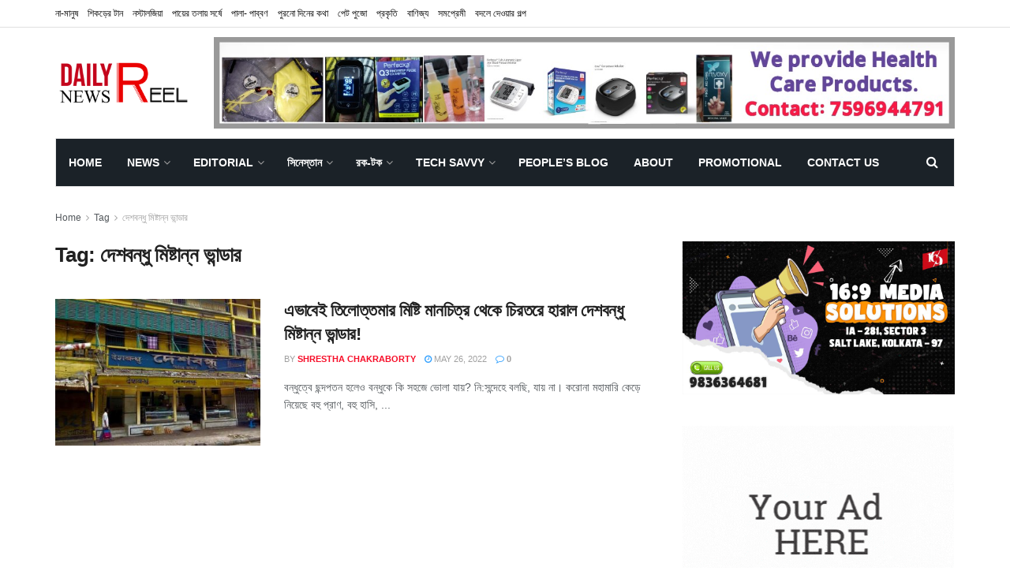

--- FILE ---
content_type: text/html; charset=UTF-8
request_url: https://dailynewsreel.in/tag/%E0%A6%A6%E0%A7%87%E0%A6%B6%E0%A6%AC%E0%A6%A8%E0%A7%8D%E0%A6%A7%E0%A7%81-%E0%A6%AE%E0%A6%BF%E0%A6%B7%E0%A7%8D%E0%A6%9F%E0%A6%BE%E0%A6%A8%E0%A7%8D%E0%A6%A8-%E0%A6%AD%E0%A6%BE%E0%A6%A8%E0%A7%8D%E0%A6%A1/
body_size: 28590
content:
<!doctype html>
<!--[if lt IE 7]> <html class="no-js lt-ie9 lt-ie8 lt-ie7" lang="en-US"> <![endif]-->
<!--[if IE 7]>    <html class="no-js lt-ie9 lt-ie8" lang="en-US"> <![endif]-->
<!--[if IE 8]>    <html class="no-js lt-ie9" lang="en-US"> <![endif]-->
<!--[if IE 9]>    <html class="no-js lt-ie10" lang="en-US"> <![endif]-->
<!--[if gt IE 8]><!--> <html class="no-js" lang="en-US"> <!--<![endif]-->
<head>
    <meta http-equiv="Content-Type" content="text/html; charset=UTF-8" />
    <meta name='viewport' content='width=device-width, initial-scale=1, user-scalable=yes' />
    <link rel="profile" href="https://gmpg.org/xfn/11" />
    <link rel="pingback" href="https://dailynewsreel.in/xmlrpc.php" />
    <meta name='robots' content='index, follow, max-image-preview:large, max-snippet:-1, max-video-preview:-1' />
<meta property="og:type" content="website">
<meta property="og:title" content="এভাবেই তিলোত্তমার মিষ্টি মানচিত্র থেকে চিরতরে �">
<meta property="og:site_name" content="Daily News Reel">
<meta property="og:description" content="বন্ধুত্বে ছন্দপতন হলেও বন্ধুকে কি সহজে ভোলা যায়? নি:সন্দেহে বলছি, যায় না। করোনা মহামারি কেড়ে ন">
<meta property="og:url" content="https://dailynewsreel.in/tag/%E0%A6%A6%E0%A7%87%E0%A6%B6%E0%A6%AC%E0%A6%A8%E0%A7%8D%E0%A6%A7%E0%A7%81-%E0%A6%AE%E0%A6%BF%E0%A6%B7%E0%A7%8D%E0%A6%9F%E0%A6%BE%E0%A6%A8%E0%A7%8D%E0%A6%A8-%E0%A6%AD%E0%A6%BE%E0%A6%A8%E0%A7%8D%E0%A6%A1">
<meta property="og:locale" content="en_US">
<meta property="og:image" content="https://dailynewsreel.in/wp-content/uploads/2022/05/Daily-News-Reel-Deshbandhu-Mistanna-Bhandar-Closed-Forever.jpg">
<meta property="og:image:height" content="471">
<meta property="og:image:width" content="724">
<meta name="twitter:card" content="summary">
<meta name="twitter:url" content="https://dailynewsreel.in/tag/%E0%A6%A6%E0%A7%87%E0%A6%B6%E0%A6%AC%E0%A6%A8%E0%A7%8D%E0%A6%A7%E0%A7%81-%E0%A6%AE%E0%A6%BF%E0%A6%B7%E0%A7%8D%E0%A6%9F%E0%A6%BE%E0%A6%A8%E0%A7%8D%E0%A6%A8-%E0%A6%AD%E0%A6%BE%E0%A6%A8%E0%A7%8D%E0%A6%A1">
<meta name="twitter:title" content="এভাবেই তিলোত্তমার মিষ্টি মানচিত্র থেকে চিরতরে হারাল দেশবন্ধু মিষ্টান্ন ভান্ডার!">
<meta name="twitter:description" content="বন্ধুত্বে ছন্দপতন হলেও বন্ধুকে কি সহজে ভোলা যায়? নি:সন্দেহে বলছি, যায় না। করোনা মহামারি কেড়ে নিয়েছে বহু প্রাণ, বহু হাসি,">
<meta name="twitter:image:src" content="https://dailynewsreel.in/wp-content/uploads/2022/05/Daily-News-Reel-Deshbandhu-Mistanna-Bhandar-Closed-Forever.jpg">
<meta name="twitter:image:width" content="724">
<meta name="twitter:image:height" content="471">
<meta name="twitter:site" content="https://twitter.com/">
<meta property="fb:app_id" content="861401090933913">			<script type="text/javascript">
              var jnews_ajax_url = '/?ajax-request=jnews'
			</script>
			
	<!-- This site is optimized with the Yoast SEO plugin v26.8 - https://yoast.com/product/yoast-seo-wordpress/ -->
	<title>দেশবন্ধু মিষ্টান্ন ভান্ডার Archives - Daily News Reel</title>
	<link rel="canonical" href="https://dailynewsreel.in/tag/দেশবন্ধু-মিষ্টান্ন-ভান্ড/" />
	<meta property="og:locale" content="en_US" />
	<meta property="og:type" content="article" />
	<meta property="og:title" content="দেশবন্ধু মিষ্টান্ন ভান্ডার Archives - Daily News Reel" />
	<meta property="og:url" content="https://dailynewsreel.in/tag/দেশবন্ধু-মিষ্টান্ন-ভান্ড/" />
	<meta property="og:site_name" content="Daily News Reel" />
	<meta name="twitter:card" content="summary_large_image" />
	<script type="application/ld+json" class="yoast-schema-graph">{"@context":"https://schema.org","@graph":[{"@type":"CollectionPage","@id":"https://dailynewsreel.in/tag/%e0%a6%a6%e0%a7%87%e0%a6%b6%e0%a6%ac%e0%a6%a8%e0%a7%8d%e0%a6%a7%e0%a7%81-%e0%a6%ae%e0%a6%bf%e0%a6%b7%e0%a7%8d%e0%a6%9f%e0%a6%be%e0%a6%a8%e0%a7%8d%e0%a6%a8-%e0%a6%ad%e0%a6%be%e0%a6%a8%e0%a7%8d%e0%a6%a1/","url":"https://dailynewsreel.in/tag/%e0%a6%a6%e0%a7%87%e0%a6%b6%e0%a6%ac%e0%a6%a8%e0%a7%8d%e0%a6%a7%e0%a7%81-%e0%a6%ae%e0%a6%bf%e0%a6%b7%e0%a7%8d%e0%a6%9f%e0%a6%be%e0%a6%a8%e0%a7%8d%e0%a6%a8-%e0%a6%ad%e0%a6%be%e0%a6%a8%e0%a7%8d%e0%a6%a1/","name":"দেশবন্ধু মিষ্টান্ন ভান্ডার Archives - Daily News Reel","isPartOf":{"@id":"https://dailynewsreel.in/#website"},"primaryImageOfPage":{"@id":"https://dailynewsreel.in/tag/%e0%a6%a6%e0%a7%87%e0%a6%b6%e0%a6%ac%e0%a6%a8%e0%a7%8d%e0%a6%a7%e0%a7%81-%e0%a6%ae%e0%a6%bf%e0%a6%b7%e0%a7%8d%e0%a6%9f%e0%a6%be%e0%a6%a8%e0%a7%8d%e0%a6%a8-%e0%a6%ad%e0%a6%be%e0%a6%a8%e0%a7%8d%e0%a6%a1/#primaryimage"},"image":{"@id":"https://dailynewsreel.in/tag/%e0%a6%a6%e0%a7%87%e0%a6%b6%e0%a6%ac%e0%a6%a8%e0%a7%8d%e0%a6%a7%e0%a7%81-%e0%a6%ae%e0%a6%bf%e0%a6%b7%e0%a7%8d%e0%a6%9f%e0%a6%be%e0%a6%a8%e0%a7%8d%e0%a6%a8-%e0%a6%ad%e0%a6%be%e0%a6%a8%e0%a7%8d%e0%a6%a1/#primaryimage"},"thumbnailUrl":"https://dailynewsreel.in/wp-content/uploads/2022/05/Daily-News-Reel-Deshbandhu-Mistanna-Bhandar-Closed-Forever.jpg","breadcrumb":{"@id":"https://dailynewsreel.in/tag/%e0%a6%a6%e0%a7%87%e0%a6%b6%e0%a6%ac%e0%a6%a8%e0%a7%8d%e0%a6%a7%e0%a7%81-%e0%a6%ae%e0%a6%bf%e0%a6%b7%e0%a7%8d%e0%a6%9f%e0%a6%be%e0%a6%a8%e0%a7%8d%e0%a6%a8-%e0%a6%ad%e0%a6%be%e0%a6%a8%e0%a7%8d%e0%a6%a1/#breadcrumb"},"inLanguage":"en-US"},{"@type":"ImageObject","inLanguage":"en-US","@id":"https://dailynewsreel.in/tag/%e0%a6%a6%e0%a7%87%e0%a6%b6%e0%a6%ac%e0%a6%a8%e0%a7%8d%e0%a6%a7%e0%a7%81-%e0%a6%ae%e0%a6%bf%e0%a6%b7%e0%a7%8d%e0%a6%9f%e0%a6%be%e0%a6%a8%e0%a7%8d%e0%a6%a8-%e0%a6%ad%e0%a6%be%e0%a6%a8%e0%a7%8d%e0%a6%a1/#primaryimage","url":"https://dailynewsreel.in/wp-content/uploads/2022/05/Daily-News-Reel-Deshbandhu-Mistanna-Bhandar-Closed-Forever.jpg","contentUrl":"https://dailynewsreel.in/wp-content/uploads/2022/05/Daily-News-Reel-Deshbandhu-Mistanna-Bhandar-Closed-Forever.jpg","width":724,"height":471,"caption":"Daily News Reel - Deshbandhu Mistanna Bhandar Closed Forever"},{"@type":"BreadcrumbList","@id":"https://dailynewsreel.in/tag/%e0%a6%a6%e0%a7%87%e0%a6%b6%e0%a6%ac%e0%a6%a8%e0%a7%8d%e0%a6%a7%e0%a7%81-%e0%a6%ae%e0%a6%bf%e0%a6%b7%e0%a7%8d%e0%a6%9f%e0%a6%be%e0%a6%a8%e0%a7%8d%e0%a6%a8-%e0%a6%ad%e0%a6%be%e0%a6%a8%e0%a7%8d%e0%a6%a1/#breadcrumb","itemListElement":[{"@type":"ListItem","position":1,"name":"Home","item":"https://dailynewsreel.in/"},{"@type":"ListItem","position":2,"name":"দেশবন্ধু মিষ্টান্ন ভান্ডার"}]},{"@type":"WebSite","@id":"https://dailynewsreel.in/#website","url":"https://dailynewsreel.in/","name":"Daily News Reel","description":"রোজ হোক বাঁচার খবর","potentialAction":[{"@type":"SearchAction","target":{"@type":"EntryPoint","urlTemplate":"https://dailynewsreel.in/?s={search_term_string}"},"query-input":{"@type":"PropertyValueSpecification","valueRequired":true,"valueName":"search_term_string"}}],"inLanguage":"en-US"}]}</script>
	<!-- / Yoast SEO plugin. -->


<link rel='dns-prefetch' href='//static.addtoany.com' />
<link rel='dns-prefetch' href='//www.googletagmanager.com' />

<link rel="alternate" type="application/rss+xml" title="Daily News Reel &raquo; Feed" href="https://dailynewsreel.in/feed/" />
<link rel="alternate" type="application/rss+xml" title="Daily News Reel &raquo; Comments Feed" href="https://dailynewsreel.in/comments/feed/" />
<link rel="alternate" type="application/rss+xml" title="Daily News Reel &raquo; দেশবন্ধু মিষ্টান্ন ভান্ডার Tag Feed" href="https://dailynewsreel.in/tag/%e0%a6%a6%e0%a7%87%e0%a6%b6%e0%a6%ac%e0%a6%a8%e0%a7%8d%e0%a6%a7%e0%a7%81-%e0%a6%ae%e0%a6%bf%e0%a6%b7%e0%a7%8d%e0%a6%9f%e0%a6%be%e0%a6%a8%e0%a7%8d%e0%a6%a8-%e0%a6%ad%e0%a6%be%e0%a6%a8%e0%a7%8d%e0%a6%a1/feed/" />
<style id='wp-img-auto-sizes-contain-inline-css' type='text/css'>
img:is([sizes=auto i],[sizes^="auto," i]){contain-intrinsic-size:3000px 1500px}
/*# sourceURL=wp-img-auto-sizes-contain-inline-css */
</style>
<link rel='stylesheet' id='dashicons-css' href='https://dailynewsreel.in/wp-includes/css/dashicons.min.css?ver=6.9' type='text/css' media='all' />
<link rel='stylesheet' id='post-views-counter-frontend-css' href='https://dailynewsreel.in/wp-content/plugins/post-views-counter/css/frontend.css?ver=1.7.3' type='text/css' media='all' />
<style id='wp-emoji-styles-inline-css' type='text/css'>

	img.wp-smiley, img.emoji {
		display: inline !important;
		border: none !important;
		box-shadow: none !important;
		height: 1em !important;
		width: 1em !important;
		margin: 0 0.07em !important;
		vertical-align: -0.1em !important;
		background: none !important;
		padding: 0 !important;
	}
/*# sourceURL=wp-emoji-styles-inline-css */
</style>
<style id='wp-block-library-inline-css' type='text/css'>
:root{--wp-block-synced-color:#7a00df;--wp-block-synced-color--rgb:122,0,223;--wp-bound-block-color:var(--wp-block-synced-color);--wp-editor-canvas-background:#ddd;--wp-admin-theme-color:#007cba;--wp-admin-theme-color--rgb:0,124,186;--wp-admin-theme-color-darker-10:#006ba1;--wp-admin-theme-color-darker-10--rgb:0,107,160.5;--wp-admin-theme-color-darker-20:#005a87;--wp-admin-theme-color-darker-20--rgb:0,90,135;--wp-admin-border-width-focus:2px}@media (min-resolution:192dpi){:root{--wp-admin-border-width-focus:1.5px}}.wp-element-button{cursor:pointer}:root .has-very-light-gray-background-color{background-color:#eee}:root .has-very-dark-gray-background-color{background-color:#313131}:root .has-very-light-gray-color{color:#eee}:root .has-very-dark-gray-color{color:#313131}:root .has-vivid-green-cyan-to-vivid-cyan-blue-gradient-background{background:linear-gradient(135deg,#00d084,#0693e3)}:root .has-purple-crush-gradient-background{background:linear-gradient(135deg,#34e2e4,#4721fb 50%,#ab1dfe)}:root .has-hazy-dawn-gradient-background{background:linear-gradient(135deg,#faaca8,#dad0ec)}:root .has-subdued-olive-gradient-background{background:linear-gradient(135deg,#fafae1,#67a671)}:root .has-atomic-cream-gradient-background{background:linear-gradient(135deg,#fdd79a,#004a59)}:root .has-nightshade-gradient-background{background:linear-gradient(135deg,#330968,#31cdcf)}:root .has-midnight-gradient-background{background:linear-gradient(135deg,#020381,#2874fc)}:root{--wp--preset--font-size--normal:16px;--wp--preset--font-size--huge:42px}.has-regular-font-size{font-size:1em}.has-larger-font-size{font-size:2.625em}.has-normal-font-size{font-size:var(--wp--preset--font-size--normal)}.has-huge-font-size{font-size:var(--wp--preset--font-size--huge)}.has-text-align-center{text-align:center}.has-text-align-left{text-align:left}.has-text-align-right{text-align:right}.has-fit-text{white-space:nowrap!important}#end-resizable-editor-section{display:none}.aligncenter{clear:both}.items-justified-left{justify-content:flex-start}.items-justified-center{justify-content:center}.items-justified-right{justify-content:flex-end}.items-justified-space-between{justify-content:space-between}.screen-reader-text{border:0;clip-path:inset(50%);height:1px;margin:-1px;overflow:hidden;padding:0;position:absolute;width:1px;word-wrap:normal!important}.screen-reader-text:focus{background-color:#ddd;clip-path:none;color:#444;display:block;font-size:1em;height:auto;left:5px;line-height:normal;padding:15px 23px 14px;text-decoration:none;top:5px;width:auto;z-index:100000}html :where(.has-border-color){border-style:solid}html :where([style*=border-top-color]){border-top-style:solid}html :where([style*=border-right-color]){border-right-style:solid}html :where([style*=border-bottom-color]){border-bottom-style:solid}html :where([style*=border-left-color]){border-left-style:solid}html :where([style*=border-width]){border-style:solid}html :where([style*=border-top-width]){border-top-style:solid}html :where([style*=border-right-width]){border-right-style:solid}html :where([style*=border-bottom-width]){border-bottom-style:solid}html :where([style*=border-left-width]){border-left-style:solid}html :where(img[class*=wp-image-]){height:auto;max-width:100%}:where(figure){margin:0 0 1em}html :where(.is-position-sticky){--wp-admin--admin-bar--position-offset:var(--wp-admin--admin-bar--height,0px)}@media screen and (max-width:600px){html :where(.is-position-sticky){--wp-admin--admin-bar--position-offset:0px}}

/*# sourceURL=wp-block-library-inline-css */
</style><style id='wp-block-image-inline-css' type='text/css'>
.wp-block-image>a,.wp-block-image>figure>a{display:inline-block}.wp-block-image img{box-sizing:border-box;height:auto;max-width:100%;vertical-align:bottom}@media not (prefers-reduced-motion){.wp-block-image img.hide{visibility:hidden}.wp-block-image img.show{animation:show-content-image .4s}}.wp-block-image[style*=border-radius] img,.wp-block-image[style*=border-radius]>a{border-radius:inherit}.wp-block-image.has-custom-border img{box-sizing:border-box}.wp-block-image.aligncenter{text-align:center}.wp-block-image.alignfull>a,.wp-block-image.alignwide>a{width:100%}.wp-block-image.alignfull img,.wp-block-image.alignwide img{height:auto;width:100%}.wp-block-image .aligncenter,.wp-block-image .alignleft,.wp-block-image .alignright,.wp-block-image.aligncenter,.wp-block-image.alignleft,.wp-block-image.alignright{display:table}.wp-block-image .aligncenter>figcaption,.wp-block-image .alignleft>figcaption,.wp-block-image .alignright>figcaption,.wp-block-image.aligncenter>figcaption,.wp-block-image.alignleft>figcaption,.wp-block-image.alignright>figcaption{caption-side:bottom;display:table-caption}.wp-block-image .alignleft{float:left;margin:.5em 1em .5em 0}.wp-block-image .alignright{float:right;margin:.5em 0 .5em 1em}.wp-block-image .aligncenter{margin-left:auto;margin-right:auto}.wp-block-image :where(figcaption){margin-bottom:1em;margin-top:.5em}.wp-block-image.is-style-circle-mask img{border-radius:9999px}@supports ((-webkit-mask-image:none) or (mask-image:none)) or (-webkit-mask-image:none){.wp-block-image.is-style-circle-mask img{border-radius:0;-webkit-mask-image:url('data:image/svg+xml;utf8,<svg viewBox="0 0 100 100" xmlns="http://www.w3.org/2000/svg"><circle cx="50" cy="50" r="50"/></svg>');mask-image:url('data:image/svg+xml;utf8,<svg viewBox="0 0 100 100" xmlns="http://www.w3.org/2000/svg"><circle cx="50" cy="50" r="50"/></svg>');mask-mode:alpha;-webkit-mask-position:center;mask-position:center;-webkit-mask-repeat:no-repeat;mask-repeat:no-repeat;-webkit-mask-size:contain;mask-size:contain}}:root :where(.wp-block-image.is-style-rounded img,.wp-block-image .is-style-rounded img){border-radius:9999px}.wp-block-image figure{margin:0}.wp-lightbox-container{display:flex;flex-direction:column;position:relative}.wp-lightbox-container img{cursor:zoom-in}.wp-lightbox-container img:hover+button{opacity:1}.wp-lightbox-container button{align-items:center;backdrop-filter:blur(16px) saturate(180%);background-color:#5a5a5a40;border:none;border-radius:4px;cursor:zoom-in;display:flex;height:20px;justify-content:center;opacity:0;padding:0;position:absolute;right:16px;text-align:center;top:16px;width:20px;z-index:100}@media not (prefers-reduced-motion){.wp-lightbox-container button{transition:opacity .2s ease}}.wp-lightbox-container button:focus-visible{outline:3px auto #5a5a5a40;outline:3px auto -webkit-focus-ring-color;outline-offset:3px}.wp-lightbox-container button:hover{cursor:pointer;opacity:1}.wp-lightbox-container button:focus{opacity:1}.wp-lightbox-container button:focus,.wp-lightbox-container button:hover,.wp-lightbox-container button:not(:hover):not(:active):not(.has-background){background-color:#5a5a5a40;border:none}.wp-lightbox-overlay{box-sizing:border-box;cursor:zoom-out;height:100vh;left:0;overflow:hidden;position:fixed;top:0;visibility:hidden;width:100%;z-index:100000}.wp-lightbox-overlay .close-button{align-items:center;cursor:pointer;display:flex;justify-content:center;min-height:40px;min-width:40px;padding:0;position:absolute;right:calc(env(safe-area-inset-right) + 16px);top:calc(env(safe-area-inset-top) + 16px);z-index:5000000}.wp-lightbox-overlay .close-button:focus,.wp-lightbox-overlay .close-button:hover,.wp-lightbox-overlay .close-button:not(:hover):not(:active):not(.has-background){background:none;border:none}.wp-lightbox-overlay .lightbox-image-container{height:var(--wp--lightbox-container-height);left:50%;overflow:hidden;position:absolute;top:50%;transform:translate(-50%,-50%);transform-origin:top left;width:var(--wp--lightbox-container-width);z-index:9999999999}.wp-lightbox-overlay .wp-block-image{align-items:center;box-sizing:border-box;display:flex;height:100%;justify-content:center;margin:0;position:relative;transform-origin:0 0;width:100%;z-index:3000000}.wp-lightbox-overlay .wp-block-image img{height:var(--wp--lightbox-image-height);min-height:var(--wp--lightbox-image-height);min-width:var(--wp--lightbox-image-width);width:var(--wp--lightbox-image-width)}.wp-lightbox-overlay .wp-block-image figcaption{display:none}.wp-lightbox-overlay button{background:none;border:none}.wp-lightbox-overlay .scrim{background-color:#fff;height:100%;opacity:.9;position:absolute;width:100%;z-index:2000000}.wp-lightbox-overlay.active{visibility:visible}@media not (prefers-reduced-motion){.wp-lightbox-overlay.active{animation:turn-on-visibility .25s both}.wp-lightbox-overlay.active img{animation:turn-on-visibility .35s both}.wp-lightbox-overlay.show-closing-animation:not(.active){animation:turn-off-visibility .35s both}.wp-lightbox-overlay.show-closing-animation:not(.active) img{animation:turn-off-visibility .25s both}.wp-lightbox-overlay.zoom.active{animation:none;opacity:1;visibility:visible}.wp-lightbox-overlay.zoom.active .lightbox-image-container{animation:lightbox-zoom-in .4s}.wp-lightbox-overlay.zoom.active .lightbox-image-container img{animation:none}.wp-lightbox-overlay.zoom.active .scrim{animation:turn-on-visibility .4s forwards}.wp-lightbox-overlay.zoom.show-closing-animation:not(.active){animation:none}.wp-lightbox-overlay.zoom.show-closing-animation:not(.active) .lightbox-image-container{animation:lightbox-zoom-out .4s}.wp-lightbox-overlay.zoom.show-closing-animation:not(.active) .lightbox-image-container img{animation:none}.wp-lightbox-overlay.zoom.show-closing-animation:not(.active) .scrim{animation:turn-off-visibility .4s forwards}}@keyframes show-content-image{0%{visibility:hidden}99%{visibility:hidden}to{visibility:visible}}@keyframes turn-on-visibility{0%{opacity:0}to{opacity:1}}@keyframes turn-off-visibility{0%{opacity:1;visibility:visible}99%{opacity:0;visibility:visible}to{opacity:0;visibility:hidden}}@keyframes lightbox-zoom-in{0%{transform:translate(calc((-100vw + var(--wp--lightbox-scrollbar-width))/2 + var(--wp--lightbox-initial-left-position)),calc(-50vh + var(--wp--lightbox-initial-top-position))) scale(var(--wp--lightbox-scale))}to{transform:translate(-50%,-50%) scale(1)}}@keyframes lightbox-zoom-out{0%{transform:translate(-50%,-50%) scale(1);visibility:visible}99%{visibility:visible}to{transform:translate(calc((-100vw + var(--wp--lightbox-scrollbar-width))/2 + var(--wp--lightbox-initial-left-position)),calc(-50vh + var(--wp--lightbox-initial-top-position))) scale(var(--wp--lightbox-scale));visibility:hidden}}
/*# sourceURL=https://dailynewsreel.in/wp-includes/blocks/image/style.min.css */
</style>
<style id='global-styles-inline-css' type='text/css'>
:root{--wp--preset--aspect-ratio--square: 1;--wp--preset--aspect-ratio--4-3: 4/3;--wp--preset--aspect-ratio--3-4: 3/4;--wp--preset--aspect-ratio--3-2: 3/2;--wp--preset--aspect-ratio--2-3: 2/3;--wp--preset--aspect-ratio--16-9: 16/9;--wp--preset--aspect-ratio--9-16: 9/16;--wp--preset--color--black: #000000;--wp--preset--color--cyan-bluish-gray: #abb8c3;--wp--preset--color--white: #ffffff;--wp--preset--color--pale-pink: #f78da7;--wp--preset--color--vivid-red: #cf2e2e;--wp--preset--color--luminous-vivid-orange: #ff6900;--wp--preset--color--luminous-vivid-amber: #fcb900;--wp--preset--color--light-green-cyan: #7bdcb5;--wp--preset--color--vivid-green-cyan: #00d084;--wp--preset--color--pale-cyan-blue: #8ed1fc;--wp--preset--color--vivid-cyan-blue: #0693e3;--wp--preset--color--vivid-purple: #9b51e0;--wp--preset--gradient--vivid-cyan-blue-to-vivid-purple: linear-gradient(135deg,rgb(6,147,227) 0%,rgb(155,81,224) 100%);--wp--preset--gradient--light-green-cyan-to-vivid-green-cyan: linear-gradient(135deg,rgb(122,220,180) 0%,rgb(0,208,130) 100%);--wp--preset--gradient--luminous-vivid-amber-to-luminous-vivid-orange: linear-gradient(135deg,rgb(252,185,0) 0%,rgb(255,105,0) 100%);--wp--preset--gradient--luminous-vivid-orange-to-vivid-red: linear-gradient(135deg,rgb(255,105,0) 0%,rgb(207,46,46) 100%);--wp--preset--gradient--very-light-gray-to-cyan-bluish-gray: linear-gradient(135deg,rgb(238,238,238) 0%,rgb(169,184,195) 100%);--wp--preset--gradient--cool-to-warm-spectrum: linear-gradient(135deg,rgb(74,234,220) 0%,rgb(151,120,209) 20%,rgb(207,42,186) 40%,rgb(238,44,130) 60%,rgb(251,105,98) 80%,rgb(254,248,76) 100%);--wp--preset--gradient--blush-light-purple: linear-gradient(135deg,rgb(255,206,236) 0%,rgb(152,150,240) 100%);--wp--preset--gradient--blush-bordeaux: linear-gradient(135deg,rgb(254,205,165) 0%,rgb(254,45,45) 50%,rgb(107,0,62) 100%);--wp--preset--gradient--luminous-dusk: linear-gradient(135deg,rgb(255,203,112) 0%,rgb(199,81,192) 50%,rgb(65,88,208) 100%);--wp--preset--gradient--pale-ocean: linear-gradient(135deg,rgb(255,245,203) 0%,rgb(182,227,212) 50%,rgb(51,167,181) 100%);--wp--preset--gradient--electric-grass: linear-gradient(135deg,rgb(202,248,128) 0%,rgb(113,206,126) 100%);--wp--preset--gradient--midnight: linear-gradient(135deg,rgb(2,3,129) 0%,rgb(40,116,252) 100%);--wp--preset--font-size--small: 13px;--wp--preset--font-size--medium: 20px;--wp--preset--font-size--large: 36px;--wp--preset--font-size--x-large: 42px;--wp--preset--spacing--20: 0.44rem;--wp--preset--spacing--30: 0.67rem;--wp--preset--spacing--40: 1rem;--wp--preset--spacing--50: 1.5rem;--wp--preset--spacing--60: 2.25rem;--wp--preset--spacing--70: 3.38rem;--wp--preset--spacing--80: 5.06rem;--wp--preset--shadow--natural: 6px 6px 9px rgba(0, 0, 0, 0.2);--wp--preset--shadow--deep: 12px 12px 50px rgba(0, 0, 0, 0.4);--wp--preset--shadow--sharp: 6px 6px 0px rgba(0, 0, 0, 0.2);--wp--preset--shadow--outlined: 6px 6px 0px -3px rgb(255, 255, 255), 6px 6px rgb(0, 0, 0);--wp--preset--shadow--crisp: 6px 6px 0px rgb(0, 0, 0);}:where(.is-layout-flex){gap: 0.5em;}:where(.is-layout-grid){gap: 0.5em;}body .is-layout-flex{display: flex;}.is-layout-flex{flex-wrap: wrap;align-items: center;}.is-layout-flex > :is(*, div){margin: 0;}body .is-layout-grid{display: grid;}.is-layout-grid > :is(*, div){margin: 0;}:where(.wp-block-columns.is-layout-flex){gap: 2em;}:where(.wp-block-columns.is-layout-grid){gap: 2em;}:where(.wp-block-post-template.is-layout-flex){gap: 1.25em;}:where(.wp-block-post-template.is-layout-grid){gap: 1.25em;}.has-black-color{color: var(--wp--preset--color--black) !important;}.has-cyan-bluish-gray-color{color: var(--wp--preset--color--cyan-bluish-gray) !important;}.has-white-color{color: var(--wp--preset--color--white) !important;}.has-pale-pink-color{color: var(--wp--preset--color--pale-pink) !important;}.has-vivid-red-color{color: var(--wp--preset--color--vivid-red) !important;}.has-luminous-vivid-orange-color{color: var(--wp--preset--color--luminous-vivid-orange) !important;}.has-luminous-vivid-amber-color{color: var(--wp--preset--color--luminous-vivid-amber) !important;}.has-light-green-cyan-color{color: var(--wp--preset--color--light-green-cyan) !important;}.has-vivid-green-cyan-color{color: var(--wp--preset--color--vivid-green-cyan) !important;}.has-pale-cyan-blue-color{color: var(--wp--preset--color--pale-cyan-blue) !important;}.has-vivid-cyan-blue-color{color: var(--wp--preset--color--vivid-cyan-blue) !important;}.has-vivid-purple-color{color: var(--wp--preset--color--vivid-purple) !important;}.has-black-background-color{background-color: var(--wp--preset--color--black) !important;}.has-cyan-bluish-gray-background-color{background-color: var(--wp--preset--color--cyan-bluish-gray) !important;}.has-white-background-color{background-color: var(--wp--preset--color--white) !important;}.has-pale-pink-background-color{background-color: var(--wp--preset--color--pale-pink) !important;}.has-vivid-red-background-color{background-color: var(--wp--preset--color--vivid-red) !important;}.has-luminous-vivid-orange-background-color{background-color: var(--wp--preset--color--luminous-vivid-orange) !important;}.has-luminous-vivid-amber-background-color{background-color: var(--wp--preset--color--luminous-vivid-amber) !important;}.has-light-green-cyan-background-color{background-color: var(--wp--preset--color--light-green-cyan) !important;}.has-vivid-green-cyan-background-color{background-color: var(--wp--preset--color--vivid-green-cyan) !important;}.has-pale-cyan-blue-background-color{background-color: var(--wp--preset--color--pale-cyan-blue) !important;}.has-vivid-cyan-blue-background-color{background-color: var(--wp--preset--color--vivid-cyan-blue) !important;}.has-vivid-purple-background-color{background-color: var(--wp--preset--color--vivid-purple) !important;}.has-black-border-color{border-color: var(--wp--preset--color--black) !important;}.has-cyan-bluish-gray-border-color{border-color: var(--wp--preset--color--cyan-bluish-gray) !important;}.has-white-border-color{border-color: var(--wp--preset--color--white) !important;}.has-pale-pink-border-color{border-color: var(--wp--preset--color--pale-pink) !important;}.has-vivid-red-border-color{border-color: var(--wp--preset--color--vivid-red) !important;}.has-luminous-vivid-orange-border-color{border-color: var(--wp--preset--color--luminous-vivid-orange) !important;}.has-luminous-vivid-amber-border-color{border-color: var(--wp--preset--color--luminous-vivid-amber) !important;}.has-light-green-cyan-border-color{border-color: var(--wp--preset--color--light-green-cyan) !important;}.has-vivid-green-cyan-border-color{border-color: var(--wp--preset--color--vivid-green-cyan) !important;}.has-pale-cyan-blue-border-color{border-color: var(--wp--preset--color--pale-cyan-blue) !important;}.has-vivid-cyan-blue-border-color{border-color: var(--wp--preset--color--vivid-cyan-blue) !important;}.has-vivid-purple-border-color{border-color: var(--wp--preset--color--vivid-purple) !important;}.has-vivid-cyan-blue-to-vivid-purple-gradient-background{background: var(--wp--preset--gradient--vivid-cyan-blue-to-vivid-purple) !important;}.has-light-green-cyan-to-vivid-green-cyan-gradient-background{background: var(--wp--preset--gradient--light-green-cyan-to-vivid-green-cyan) !important;}.has-luminous-vivid-amber-to-luminous-vivid-orange-gradient-background{background: var(--wp--preset--gradient--luminous-vivid-amber-to-luminous-vivid-orange) !important;}.has-luminous-vivid-orange-to-vivid-red-gradient-background{background: var(--wp--preset--gradient--luminous-vivid-orange-to-vivid-red) !important;}.has-very-light-gray-to-cyan-bluish-gray-gradient-background{background: var(--wp--preset--gradient--very-light-gray-to-cyan-bluish-gray) !important;}.has-cool-to-warm-spectrum-gradient-background{background: var(--wp--preset--gradient--cool-to-warm-spectrum) !important;}.has-blush-light-purple-gradient-background{background: var(--wp--preset--gradient--blush-light-purple) !important;}.has-blush-bordeaux-gradient-background{background: var(--wp--preset--gradient--blush-bordeaux) !important;}.has-luminous-dusk-gradient-background{background: var(--wp--preset--gradient--luminous-dusk) !important;}.has-pale-ocean-gradient-background{background: var(--wp--preset--gradient--pale-ocean) !important;}.has-electric-grass-gradient-background{background: var(--wp--preset--gradient--electric-grass) !important;}.has-midnight-gradient-background{background: var(--wp--preset--gradient--midnight) !important;}.has-small-font-size{font-size: var(--wp--preset--font-size--small) !important;}.has-medium-font-size{font-size: var(--wp--preset--font-size--medium) !important;}.has-large-font-size{font-size: var(--wp--preset--font-size--large) !important;}.has-x-large-font-size{font-size: var(--wp--preset--font-size--x-large) !important;}
/*# sourceURL=global-styles-inline-css */
</style>

<style id='classic-theme-styles-inline-css' type='text/css'>
/*! This file is auto-generated */
.wp-block-button__link{color:#fff;background-color:#32373c;border-radius:9999px;box-shadow:none;text-decoration:none;padding:calc(.667em + 2px) calc(1.333em + 2px);font-size:1.125em}.wp-block-file__button{background:#32373c;color:#fff;text-decoration:none}
/*# sourceURL=/wp-includes/css/classic-themes.min.css */
</style>
<link rel='stylesheet' id='js_composer_front-css' href='https://dailynewsreel.in/wp-content/plugins/js_composer/assets/css/js_composer.min.css?ver=7.3' type='text/css' media='all' />
<link rel='stylesheet' id='simple-social-icons-font-css' href='https://dailynewsreel.in/wp-content/plugins/simple-social-icons/css/style.css?ver=4.0.0' type='text/css' media='all' />
<link rel='stylesheet' id='addtoany-css' href='https://dailynewsreel.in/wp-content/plugins/add-to-any/addtoany.min.css?ver=1.16' type='text/css' media='all' />
<link rel='stylesheet' id='mediaelement-css' href='https://dailynewsreel.in/wp-includes/js/mediaelement/mediaelementplayer-legacy.min.css?ver=4.2.17' type='text/css' media='all' />
<link rel='stylesheet' id='wp-mediaelement-css' href='https://dailynewsreel.in/wp-includes/js/mediaelement/wp-mediaelement.min.css?ver=6.9' type='text/css' media='all' />
<link rel='stylesheet' id='jnews-frontend-css' href='https://dailynewsreel.in/wp-content/themes/jnews/assets/dist/frontend.min.css?ver=7.0.2' type='text/css' media='all' />
<link rel='stylesheet' id='jnews-style-css' href='https://dailynewsreel.in/wp-content/themes/jnews/style.css?ver=7.0.2' type='text/css' media='all' />
<link rel='stylesheet' id='jnews-darkmode-css' href='https://dailynewsreel.in/wp-content/themes/jnews/assets/css/darkmode.css?ver=7.0.2' type='text/css' media='all' />
<script type="text/javascript" id="addtoany-core-js-before">
/* <![CDATA[ */
window.a2a_config=window.a2a_config||{};a2a_config.callbacks=[];a2a_config.overlays=[];a2a_config.templates={};

//# sourceURL=addtoany-core-js-before
/* ]]> */
</script>
<script type="text/javascript" defer src="https://static.addtoany.com/menu/page.js" id="addtoany-core-js"></script>
<script type="text/javascript" src="https://dailynewsreel.in/wp-includes/js/jquery/jquery.min.js?ver=3.7.1" id="jquery-core-js"></script>
<script type="text/javascript" src="https://dailynewsreel.in/wp-includes/js/jquery/jquery-migrate.min.js?ver=3.4.1" id="jquery-migrate-js"></script>
<script type="text/javascript" defer src="https://dailynewsreel.in/wp-content/plugins/add-to-any/addtoany.min.js?ver=1.1" id="addtoany-jquery-js"></script>

<!-- Google tag (gtag.js) snippet added by Site Kit -->

<!-- Google Analytics snippet added by Site Kit -->
<script type="text/javascript" src="https://www.googletagmanager.com/gtag/js?id=G-DGTLXLP0SD" id="google_gtagjs-js" async></script>
<script type="text/javascript" id="google_gtagjs-js-after">
/* <![CDATA[ */
window.dataLayer = window.dataLayer || [];function gtag(){dataLayer.push(arguments);}
gtag("set","linker",{"domains":["dailynewsreel.in"]});
gtag("js", new Date());
gtag("set", "developer_id.dZTNiMT", true);
gtag("config", "G-DGTLXLP0SD");
//# sourceURL=google_gtagjs-js-after
/* ]]> */
</script>

<!-- End Google tag (gtag.js) snippet added by Site Kit -->
<script></script><link rel="https://api.w.org/" href="https://dailynewsreel.in/wp-json/" /><link rel="alternate" title="JSON" type="application/json" href="https://dailynewsreel.in/wp-json/wp/v2/tags/10024" /><link rel="EditURI" type="application/rsd+xml" title="RSD" href="https://dailynewsreel.in/xmlrpc.php?rsd" />
<meta name="generator" content="WordPress 6.9" />
<meta name="generator" content="Site Kit by Google 1.140.0" /><meta name="google-site-verification" content="dsiIVyLke4PDb6pbQViPb3tGuTUZR6f4-0c8M_reFbs" />      <meta name="onesignal" content="wordpress-plugin"/>
            <script>

      window.OneSignalDeferred = window.OneSignalDeferred || [];

      OneSignalDeferred.push(function(OneSignal) {
        var oneSignal_options = {};
        window._oneSignalInitOptions = oneSignal_options;

        oneSignal_options['serviceWorkerParam'] = { scope: '/' };
oneSignal_options['serviceWorkerPath'] = 'OneSignalSDKWorker.js.php';

        OneSignal.Notifications.setDefaultUrl("https://dailynewsreel.in");

        oneSignal_options['wordpress'] = true;
oneSignal_options['appId'] = '7cbfc40e-42bb-4598-a741-6627be3a8db2';
oneSignal_options['allowLocalhostAsSecureOrigin'] = true;
oneSignal_options['welcomeNotification'] = { };
oneSignal_options['welcomeNotification']['title'] = "";
oneSignal_options['welcomeNotification']['message'] = "";
oneSignal_options['path'] = "https://dailynewsreel.in/wp-content/plugins/onesignal-free-web-push-notifications/sdk_files/";
oneSignal_options['safari_web_id'] = "web.onesignal.auto.5f257b48-e003-493b-a584-79b35812c24b";
oneSignal_options['promptOptions'] = { };
oneSignal_options['notifyButton'] = { };
oneSignal_options['notifyButton']['enable'] = true;
oneSignal_options['notifyButton']['position'] = 'bottom-right';
oneSignal_options['notifyButton']['theme'] = 'default';
oneSignal_options['notifyButton']['size'] = 'medium';
oneSignal_options['notifyButton']['showCredit'] = true;
oneSignal_options['notifyButton']['text'] = {};
              OneSignal.init(window._oneSignalInitOptions);
              OneSignal.Slidedown.promptPush()      });

      function documentInitOneSignal() {
        var oneSignal_elements = document.getElementsByClassName("OneSignal-prompt");

        var oneSignalLinkClickHandler = function(event) { OneSignal.Notifications.requestPermission(); event.preventDefault(); };        for(var i = 0; i < oneSignal_elements.length; i++)
          oneSignal_elements[i].addEventListener('click', oneSignalLinkClickHandler, false);
      }

      if (document.readyState === 'complete') {
           documentInitOneSignal();
      }
      else {
           window.addEventListener("load", function(event){
               documentInitOneSignal();
          });
      }
    </script>
<meta name="generator" content="Powered by WPBakery Page Builder - drag and drop page builder for WordPress."/>
<link rel="icon" href="https://dailynewsreel.in/wp-content/uploads/2020/03/cropped-favicon-32x32.jpg" sizes="32x32" />
<link rel="icon" href="https://dailynewsreel.in/wp-content/uploads/2020/03/cropped-favicon-192x192.jpg" sizes="192x192" />
<link rel="apple-touch-icon" href="https://dailynewsreel.in/wp-content/uploads/2020/03/cropped-favicon-180x180.jpg" />
<meta name="msapplication-TileImage" content="https://dailynewsreel.in/wp-content/uploads/2020/03/cropped-favicon-270x270.jpg" />
<script></script><style id="jeg_dynamic_css" type="text/css" data-type="jeg_custom-css">.jeg_container, .jeg_content, .jeg_boxed .jeg_main .jeg_container, .jeg_autoload_separator { background-color : ; } body,.newsfeed_carousel.owl-carousel .owl-nav div,.jeg_filter_button,.owl-carousel .owl-nav div,.jeg_readmore,.jeg_hero_style_7 .jeg_post_meta a,.widget_calendar thead th,.widget_calendar tfoot a,.jeg_socialcounter a,.entry-header .jeg_meta_like a,.entry-header .jeg_meta_comment a,.entry-content tbody tr:hover,.entry-content th,.jeg_splitpost_nav li:hover a,#breadcrumbs a,.jeg_author_socials a:hover,.jeg_footer_content a,.jeg_footer_bottom a,.jeg_cartcontent,.woocommerce .woocommerce-breadcrumb a { color : ; } a,.jeg_menu_style_5 > li > a:hover,.jeg_menu_style_5 > li.sfHover > a,.jeg_menu_style_5 > li.current-menu-item > a,.jeg_menu_style_5 > li.current-menu-ancestor > a,.jeg_navbar .jeg_menu:not(.jeg_main_menu) > li > a:hover,.jeg_midbar .jeg_menu:not(.jeg_main_menu) > li > a:hover,.jeg_side_tabs li.active,.jeg_block_heading_5 strong,.jeg_block_heading_6 strong,.jeg_block_heading_7 strong,.jeg_block_heading_8 strong,.jeg_subcat_list li a:hover,.jeg_subcat_list li button:hover,.jeg_pl_lg_7 .jeg_thumb .jeg_post_category a,.jeg_pl_xs_2:before,.jeg_pl_xs_4 .jeg_postblock_content:before,.jeg_postblock .jeg_post_title a:hover,.jeg_hero_style_6 .jeg_post_title a:hover,.jeg_sidefeed .jeg_pl_xs_3 .jeg_post_title a:hover,.widget_jnews_popular .jeg_post_title a:hover,.jeg_meta_author a,.widget_archive li a:hover,.widget_pages li a:hover,.widget_meta li a:hover,.widget_recent_entries li a:hover,.widget_rss li a:hover,.widget_rss cite,.widget_categories li a:hover,.widget_categories li.current-cat > a,#breadcrumbs a:hover,.jeg_share_count .counts,.commentlist .bypostauthor > .comment-body > .comment-author > .fn,span.required,.jeg_review_title,.bestprice .price,.authorlink a:hover,.jeg_vertical_playlist .jeg_video_playlist_play_icon,.jeg_vertical_playlist .jeg_video_playlist_item.active .jeg_video_playlist_thumbnail:before,.jeg_horizontal_playlist .jeg_video_playlist_play,.woocommerce li.product .pricegroup .button,.widget_display_forums li a:hover,.widget_display_topics li:before,.widget_display_replies li:before,.widget_display_views li:before,.bbp-breadcrumb a:hover,.jeg_mobile_menu li.sfHover > a,.jeg_mobile_menu li a:hover,.split-template-6 .pagenum { color : ; } .jeg_menu_style_1 > li > a:before,.jeg_menu_style_2 > li > a:before,.jeg_menu_style_3 > li > a:before,.jeg_side_toggle,.jeg_slide_caption .jeg_post_category a,.jeg_slider_type_1 .owl-nav .owl-next,.jeg_block_heading_1 .jeg_block_title span,.jeg_block_heading_2 .jeg_block_title span,.jeg_block_heading_3,.jeg_block_heading_4 .jeg_block_title span,.jeg_block_heading_6:after,.jeg_pl_lg_box .jeg_post_category a,.jeg_pl_md_box .jeg_post_category a,.jeg_readmore:hover,.jeg_thumb .jeg_post_category a,.jeg_block_loadmore a:hover, .jeg_postblock.alt .jeg_block_loadmore a:hover,.jeg_block_loadmore a.active,.jeg_postblock_carousel_2 .jeg_post_category a,.jeg_heroblock .jeg_post_category a,.jeg_pagenav_1 .page_number.active,.jeg_pagenav_1 .page_number.active:hover,input[type="submit"],.btn,.button,.widget_tag_cloud a:hover,.popularpost_item:hover .jeg_post_title a:before,.jeg_splitpost_4 .page_nav,.jeg_splitpost_5 .page_nav,.jeg_post_via a:hover,.jeg_post_source a:hover,.jeg_post_tags a:hover,.comment-reply-title small a:before,.comment-reply-title small a:after,.jeg_storelist .productlink,.authorlink li.active a:before,.jeg_footer.dark .socials_widget:not(.nobg) a:hover .fa,.jeg_breakingnews_title,.jeg_overlay_slider_bottom.owl-carousel .owl-nav div,.jeg_overlay_slider_bottom.owl-carousel .owl-nav div:hover,.jeg_vertical_playlist .jeg_video_playlist_current,.woocommerce span.onsale,.woocommerce #respond input#submit:hover,.woocommerce a.button:hover,.woocommerce button.button:hover,.woocommerce input.button:hover,.woocommerce #respond input#submit.alt,.woocommerce a.button.alt,.woocommerce button.button.alt,.woocommerce input.button.alt,.jeg_popup_post .caption,.jeg_footer.dark input[type="submit"],.jeg_footer.dark .btn,.jeg_footer.dark .button,.footer_widget.widget_tag_cloud a:hover, .jeg_inner_content .content-inner .jeg_post_category a:hover, #buddypress .standard-form button, #buddypress a.button, #buddypress input[type="submit"], #buddypress input[type="button"], #buddypress input[type="reset"], #buddypress ul.button-nav li a, #buddypress .generic-button a, #buddypress .generic-button button, #buddypress .comment-reply-link, #buddypress a.bp-title-button, #buddypress.buddypress-wrap .members-list li .user-update .activity-read-more a, div#buddypress .standard-form button:hover,div#buddypress a.button:hover,div#buddypress input[type="submit"]:hover,div#buddypress input[type="button"]:hover,div#buddypress input[type="reset"]:hover,div#buddypress ul.button-nav li a:hover,div#buddypress .generic-button a:hover,div#buddypress .generic-button button:hover,div#buddypress .comment-reply-link:hover,div#buddypress a.bp-title-button:hover,div#buddypress.buddypress-wrap .members-list li .user-update .activity-read-more a:hover, #buddypress #item-nav .item-list-tabs ul li a:before, .jeg_inner_content .jeg_meta_container .follow-wrapper a { background-color : ; } .jeg_block_heading_7 .jeg_block_title span, .jeg_readmore:hover, .jeg_block_loadmore a:hover, .jeg_block_loadmore a.active, .jeg_pagenav_1 .page_number.active, .jeg_pagenav_1 .page_number.active:hover, .jeg_pagenav_3 .page_number:hover, .jeg_prevnext_post a:hover h3, .jeg_overlay_slider .jeg_post_category, .jeg_sidefeed .jeg_post.active, .jeg_vertical_playlist.jeg_vertical_playlist .jeg_video_playlist_item.active .jeg_video_playlist_thumbnail img, .jeg_horizontal_playlist .jeg_video_playlist_item.active { border-color : ; } .jeg_tabpost_nav li.active, .woocommerce div.product .woocommerce-tabs ul.tabs li.active { border-bottom-color : ; } .jeg_post_meta .fa, .entry-header .jeg_post_meta .fa, .jeg_review_stars, .jeg_price_review_list { color : ; } .jeg_share_button.share-float.share-monocrhome a { background-color : ; } h1,h2,h3,h4,h5,h6,.jeg_post_title a,.entry-header .jeg_post_title,.jeg_hero_style_7 .jeg_post_title a,.jeg_block_title,.jeg_splitpost_bar .current_title,.jeg_video_playlist_title,.gallery-caption { color : ; } .split-template-9 .pagenum, .split-template-10 .pagenum, .split-template-11 .pagenum, .split-template-12 .pagenum, .split-template-13 .pagenum, .split-template-15 .pagenum, .split-template-18 .pagenum, .split-template-20 .pagenum, .split-template-19 .current_title span, .split-template-20 .current_title span { background-color : ; } .entry-content .content-inner p, .entry-content .content-inner span, .entry-content .intro-text { color : ; } .entry-content .content-inner a { color : ; } .jeg_topbar .jeg_nav_row, .jeg_topbar .jeg_search_no_expand .jeg_search_input { line-height : px; } .jeg_topbar .jeg_nav_row, .jeg_topbar .jeg_nav_icon { height : px; } .jeg_topbar, .jeg_topbar.dark, .jeg_topbar.custom { background : #ffffff; } .jeg_topbar, .jeg_topbar.dark { border-color : ; color : ; border-top-width : px; border-top-color : ; } .jeg_topbar .jeg_nav_item, .jeg_topbar.dark .jeg_nav_item { border-color : ; } .jeg_topbar a, .jeg_topbar.dark a { color : ; } .jeg_midbar { height : px; background-image : url(""); } .jeg_midbar, .jeg_midbar.dark { background-color : ; border-bottom-width : px; border-bottom-color : ; color : ; } .jeg_midbar a, .jeg_midbar.dark a { color : ; } .jeg_header .jeg_bottombar.jeg_navbar,.jeg_bottombar .jeg_nav_icon { height : 60px; } .jeg_header .jeg_bottombar.jeg_navbar, .jeg_header .jeg_bottombar .jeg_main_menu:not(.jeg_menu_style_1) > li > a, .jeg_header .jeg_bottombar .jeg_menu_style_1 > li, .jeg_header .jeg_bottombar .jeg_menu:not(.jeg_main_menu) > li > a { line-height : 60px; } .jeg_header .jeg_bottombar.jeg_navbar_wrapper:not(.jeg_navbar_boxed), .jeg_header .jeg_bottombar.jeg_navbar_boxed .jeg_nav_row { background : #1b2228; } .jeg_header .jeg_navbar_menuborder .jeg_main_menu > li:not(:last-child), .jeg_header .jeg_navbar_menuborder .jeg_nav_item, .jeg_navbar_boxed .jeg_nav_row, .jeg_header .jeg_navbar_menuborder:not(.jeg_navbar_boxed) .jeg_nav_left .jeg_nav_item:first-child { border-color : ; } .jeg_header .jeg_bottombar, .jeg_header .jeg_bottombar.jeg_navbar_dark { color : ; } .jeg_header .jeg_bottombar a, .jeg_header .jeg_bottombar.jeg_navbar_dark a { color : ; } .jeg_header .jeg_bottombar a:hover, .jeg_header .jeg_bottombar.jeg_navbar_dark a:hover, .jeg_header .jeg_bottombar .jeg_menu:not(.jeg_main_menu) > li > a:hover { color : ; } .jeg_header .jeg_bottombar, .jeg_header .jeg_bottombar.jeg_navbar_dark, .jeg_bottombar.jeg_navbar_boxed .jeg_nav_row, .jeg_bottombar.jeg_navbar_dark.jeg_navbar_boxed .jeg_nav_row { border-top-width : px; border-bottom-width : px; } .jeg_header_wrapper .jeg_bottombar, .jeg_header_wrapper .jeg_bottombar.jeg_navbar_dark, .jeg_bottombar.jeg_navbar_boxed .jeg_nav_row, .jeg_bottombar.jeg_navbar_dark.jeg_navbar_boxed .jeg_nav_row { border-top-color : ; border-bottom-color : ; } .jeg_stickybar.jeg_navbar,.jeg_navbar .jeg_nav_icon { height : 60px; } .jeg_stickybar.jeg_navbar, .jeg_stickybar .jeg_main_menu:not(.jeg_menu_style_1) > li > a, .jeg_stickybar .jeg_menu_style_1 > li, .jeg_stickybar .jeg_menu:not(.jeg_main_menu) > li > a { line-height : 60px; } .jeg_header_sticky .jeg_navbar_wrapper:not(.jeg_navbar_boxed), .jeg_header_sticky .jeg_navbar_boxed .jeg_nav_row { background : #1b2228; } .jeg_header_sticky .jeg_navbar_menuborder .jeg_main_menu > li:not(:last-child), .jeg_header_sticky .jeg_navbar_menuborder .jeg_nav_item, .jeg_navbar_boxed .jeg_nav_row, .jeg_header_sticky .jeg_navbar_menuborder:not(.jeg_navbar_boxed) .jeg_nav_left .jeg_nav_item:first-child { border-color : ; } .jeg_stickybar, .jeg_stickybar.dark { color : ; border-bottom-width : 0px; } .jeg_stickybar a, .jeg_stickybar.dark a { color : ; } .jeg_stickybar, .jeg_stickybar.dark, .jeg_stickybar.jeg_navbar_boxed .jeg_nav_row { border-bottom-color : ; } .jeg_mobile_bottombar { height : px; line-height : px; } .jeg_mobile_midbar, .jeg_mobile_midbar.dark { background : ; color : ; border-top-width : px; border-top-color : ; } .jeg_mobile_midbar a, .jeg_mobile_midbar.dark a { color : ; } .jeg_header .socials_widget > a > i.fa:before { color : ; } .jeg_header .socials_widget > a > i.fa { background-color : ; } .jeg_aside_item.socials_widget > a > i.fa:before { color : ; } .jeg_top_date { color : ; background : ; } .jeg_header .jeg_button_1 .btn { background : ; color : ; border-color : ; } .jeg_header .jeg_button_1 .btn:hover { background : ; } .jeg_header .jeg_button_2 .btn { background : ; color : ; border-color : ; } .jeg_header .jeg_button_2 .btn:hover { background : ; } .jeg_header .jeg_button_3 .btn { background : ; color : ; border-color : ; } .jeg_header .jeg_button_3 .btn:hover { background : ; } .jeg_header .jeg_vertical_menu.jeg_vertical_menu_1 { border-top-width : px; border-top-color : ; } .jeg_header .jeg_vertical_menu.jeg_vertical_menu_1 a { border-top-color : ; } .jeg_header .jeg_vertical_menu.jeg_vertical_menu_2 { border-top-width : px; border-top-color : ; } .jeg_header .jeg_vertical_menu.jeg_vertical_menu_2 a { border-top-color : ; } .jeg_header .jeg_vertical_menu.jeg_vertical_menu_3 { border-top-width : px; border-top-color : ; } .jeg_header .jeg_vertical_menu.jeg_vertical_menu_3 a { border-top-color : ; } .jeg_header .jeg_vertical_menu.jeg_vertical_menu_4 { border-top-width : px; border-top-color : ; } .jeg_header .jeg_vertical_menu.jeg_vertical_menu_4 a { border-top-color : ; } .jeg_lang_switcher { color : ; background : ; } .jeg_nav_icon .jeg_mobile_toggle.toggle_btn { color : ; } .jeg_navbar_mobile_wrapper .jeg_nav_item a.jeg_mobile_toggle, .jeg_navbar_mobile_wrapper .dark .jeg_nav_item a.jeg_mobile_toggle { color : ; } .cartdetail.woocommerce .jeg_carticon { color : ; } .cartdetail.woocommerce .cartlink { color : ; } .jeg_cart.cartdetail .jeg_cartcontent { background-color : ; } .cartdetail.woocommerce ul.cart_list li a, .cartdetail.woocommerce ul.product_list_widget li a, .cartdetail.woocommerce .widget_shopping_cart_content .total { color : ; } .cartdetail.woocommerce .cart_list .quantity, .cartdetail.woocommerce .product_list_widget .quantity { color : ; } .cartdetail.woocommerce .widget_shopping_cart_content .total { border-top-color : ; border-bottom-color : ; } .cartdetail.woocommerce .widget_shopping_cart_content .button { background-color : ; } .cartdetail.woocommerce a.button { color : ; } .cartdetail.woocommerce a.button:hover { background-color : ; color : ; } .jeg_cart_icon.woocommerce .jeg_carticon { color : ; } .jeg_cart_icon .jeg_cartcontent { background-color : ; } .jeg_cart_icon.woocommerce ul.cart_list li a, .jeg_cart_icon.woocommerce ul.product_list_widget li a, .jeg_cart_icon.woocommerce .widget_shopping_cart_content .total { color : ; } .jeg_cart_icon.woocommerce .cart_list .quantity, .jeg_cart_icon.woocommerce .product_list_widget .quantity { color : ; } .jeg_cart_icon.woocommerce .widget_shopping_cart_content .total { border-top-color : ; border-bottom-color : ; } .jeg_cart_icon.woocommerce .widget_shopping_cart_content .button { background-color : ; } .jeg_cart_icon.woocommerce a.button { color : ; } .jeg_cart_icon.woocommerce a.button:hover { background-color : ; color : ; } .jeg_nav_account, .jeg_navbar .jeg_nav_account .jeg_menu > li > a, .jeg_midbar .jeg_nav_account .jeg_menu > li > a { color : ; } .jeg_menu.jeg_accountlink li > ul { background-color : ; } .jeg_menu.jeg_accountlink li > ul, .jeg_menu.jeg_accountlink li > ul li > a, .jeg_menu.jeg_accountlink li > ul li:hover > a, .jeg_menu.jeg_accountlink li > ul li.sfHover > a { color : ; } .jeg_menu.jeg_accountlink li > ul li:hover > a, .jeg_menu.jeg_accountlink li > ul li.sfHover > a { background-color : ; } .jeg_menu.jeg_accountlink li > ul, .jeg_menu.jeg_accountlink li > ul li a { border-color : ; } .jeg_header .jeg_search_wrapper.search_icon .jeg_search_toggle { color : #ffffff; } .jeg_header .jeg_search_wrapper.jeg_search_popup_expand .jeg_search_form, .jeg_header .jeg_search_popup_expand .jeg_search_result { background : ; } .jeg_header .jeg_search_expanded .jeg_search_popup_expand .jeg_search_form:before { border-bottom-color : ; } .jeg_header .jeg_search_wrapper.jeg_search_popup_expand .jeg_search_form, .jeg_header .jeg_search_popup_expand .jeg_search_result, .jeg_header .jeg_search_popup_expand .jeg_search_result .search-noresult, .jeg_header .jeg_search_popup_expand .jeg_search_result .search-all-button { border-color : ; } .jeg_header .jeg_search_expanded .jeg_search_popup_expand .jeg_search_form:after { border-bottom-color : ; } .jeg_header .jeg_search_wrapper.jeg_search_popup_expand .jeg_search_form .jeg_search_input { background : ; border-color : ; } .jeg_header .jeg_search_popup_expand .jeg_search_form .jeg_search_button { color : #ffffff; } .jeg_header .jeg_search_wrapper.jeg_search_popup_expand .jeg_search_form .jeg_search_input, .jeg_header .jeg_search_popup_expand .jeg_search_result a, .jeg_header .jeg_search_popup_expand .jeg_search_result .search-link { color : ; } .jeg_header .jeg_search_popup_expand .jeg_search_form .jeg_search_input::-webkit-input-placeholder { color : ; } .jeg_header .jeg_search_popup_expand .jeg_search_form .jeg_search_input:-moz-placeholder { color : ; } .jeg_header .jeg_search_popup_expand .jeg_search_form .jeg_search_input::-moz-placeholder { color : ; } .jeg_header .jeg_search_popup_expand .jeg_search_form .jeg_search_input:-ms-input-placeholder { color : ; } .jeg_header .jeg_search_popup_expand .jeg_search_result { background-color : ; } .jeg_header .jeg_search_popup_expand .jeg_search_result, .jeg_header .jeg_search_popup_expand .jeg_search_result .search-link { border-color : ; } .jeg_header .jeg_search_popup_expand .jeg_search_result a, .jeg_header .jeg_search_popup_expand .jeg_search_result .search-link { color : ; } .jeg_header .jeg_search_expanded .jeg_search_modal_expand .jeg_search_toggle i, .jeg_header .jeg_search_expanded .jeg_search_modal_expand .jeg_search_button, .jeg_header .jeg_search_expanded .jeg_search_modal_expand .jeg_search_input { color : ; } .jeg_header .jeg_search_expanded .jeg_search_modal_expand .jeg_search_input { border-bottom-color : ; } .jeg_header .jeg_search_expanded .jeg_search_modal_expand .jeg_search_input::-webkit-input-placeholder { color : ; } .jeg_header .jeg_search_expanded .jeg_search_modal_expand .jeg_search_input:-moz-placeholder { color : ; } .jeg_header .jeg_search_expanded .jeg_search_modal_expand .jeg_search_input::-moz-placeholder { color : ; } .jeg_header .jeg_search_expanded .jeg_search_modal_expand .jeg_search_input:-ms-input-placeholder { color : ; } .jeg_header .jeg_search_expanded .jeg_search_modal_expand { background : ; } .jeg_navbar_mobile .jeg_search_wrapper .jeg_search_toggle, .jeg_navbar_mobile .dark .jeg_search_wrapper .jeg_search_toggle { color : ; } .jeg_navbar_mobile .jeg_search_popup_expand .jeg_search_form, .jeg_navbar_mobile .jeg_search_popup_expand .jeg_search_result { background : ; } .jeg_navbar_mobile .jeg_search_expanded .jeg_search_popup_expand .jeg_search_toggle:before { border-bottom-color : ; } .jeg_navbar_mobile .jeg_search_wrapper.jeg_search_popup_expand .jeg_search_form, .jeg_navbar_mobile .jeg_search_popup_expand .jeg_search_result, .jeg_navbar_mobile .jeg_search_popup_expand .jeg_search_result .search-noresult, .jeg_navbar_mobile .jeg_search_popup_expand .jeg_search_result .search-all-button { border-color : ; } .jeg_navbar_mobile .jeg_search_expanded .jeg_search_popup_expand .jeg_search_toggle:after { border-bottom-color : ; } .jeg_navbar_mobile .jeg_search_popup_expand .jeg_search_form .jeg_search_input { background : ; border-color : ; } .jeg_navbar_mobile .jeg_search_popup_expand .jeg_search_form .jeg_search_button { color : ; } .jeg_navbar_mobile .jeg_search_wrapper.jeg_search_popup_expand .jeg_search_form .jeg_search_input, .jeg_navbar_mobile .jeg_search_popup_expand .jeg_search_result a, .jeg_navbar_mobile .jeg_search_popup_expand .jeg_search_result .search-link { color : ; } .jeg_navbar_mobile .jeg_search_popup_expand .jeg_search_input::-webkit-input-placeholder { color : ; } .jeg_navbar_mobile .jeg_search_popup_expand .jeg_search_input:-moz-placeholder { color : ; } .jeg_navbar_mobile .jeg_search_popup_expand .jeg_search_input::-moz-placeholder { color : ; } .jeg_navbar_mobile .jeg_search_popup_expand .jeg_search_input:-ms-input-placeholder { color : ; } .jeg_nav_search { width : 60%; } .jeg_header .jeg_search_no_expand .jeg_search_form .jeg_search_input { background-color : #353535; border-color : #1b2228; } .jeg_header .jeg_search_no_expand .jeg_search_form button.jeg_search_button { color : #ffffff; } .jeg_header .jeg_search_wrapper.jeg_search_no_expand .jeg_search_form .jeg_search_input { color : #ffffff; } .jeg_header .jeg_search_no_expand .jeg_search_form .jeg_search_input::-webkit-input-placeholder { color : #d6d6d6; } .jeg_header .jeg_search_no_expand .jeg_search_form .jeg_search_input:-moz-placeholder { color : #d6d6d6; } .jeg_header .jeg_search_no_expand .jeg_search_form .jeg_search_input::-moz-placeholder { color : #d6d6d6; } .jeg_header .jeg_search_no_expand .jeg_search_form .jeg_search_input:-ms-input-placeholder { color : #d6d6d6; } .jeg_header .jeg_search_no_expand .jeg_search_result { background-color : ; } .jeg_header .jeg_search_no_expand .jeg_search_result, .jeg_header .jeg_search_no_expand .jeg_search_result .search-link { border-color : ; } .jeg_header .jeg_search_no_expand .jeg_search_result a, .jeg_header .jeg_search_no_expand .jeg_search_result .search-link { color : ; } #jeg_off_canvas .jeg_mobile_wrapper .jeg_search_result { background-color : ; } #jeg_off_canvas .jeg_search_result.with_result .search-all-button { border-color : ; } #jeg_off_canvas .jeg_mobile_wrapper .jeg_search_result a,#jeg_off_canvas .jeg_mobile_wrapper .jeg_search_result .search-link { color : ; } .jeg_header .jeg_menu.jeg_main_menu > li > a { color : #ffffff; } .jeg_menu_style_1 > li > a:before, .jeg_menu_style_2 > li > a:before, .jeg_menu_style_3 > li > a:before { background : #dd3333; } .jeg_header .jeg_menu_style_4 > li > a:hover, .jeg_header .jeg_menu_style_4 > li.sfHover > a, .jeg_header .jeg_menu_style_4 > li.current-menu-item > a, .jeg_header .jeg_menu_style_4 > li.current-menu-ancestor > a, .jeg_navbar_dark .jeg_menu_style_4 > li > a:hover, .jeg_navbar_dark .jeg_menu_style_4 > li.sfHover > a, .jeg_navbar_dark .jeg_menu_style_4 > li.current-menu-item > a, .jeg_navbar_dark .jeg_menu_style_4 > li.current-menu-ancestor > a { background : #dd3333; } .jeg_header .jeg_menu.jeg_main_menu > li > a:hover, .jeg_header .jeg_menu.jeg_main_menu > li.sfHover > a, .jeg_header .jeg_menu.jeg_main_menu > li > .sf-with-ul:hover:after, .jeg_header .jeg_menu.jeg_main_menu > li.sfHover > .sf-with-ul:after, .jeg_header .jeg_menu_style_4 > li.current-menu-item > a, .jeg_header .jeg_menu_style_4 > li.current-menu-ancestor > a, .jeg_header .jeg_menu_style_5 > li.current-menu-item > a, .jeg_header .jeg_menu_style_5 > li.current-menu-ancestor > a { color : ; } .jeg_navbar_wrapper .sf-arrows .sf-with-ul:after { color : ; } .jeg_navbar_wrapper .jeg_menu li > ul { background : ; } .jeg_navbar_wrapper .jeg_menu li > ul li > a { color : ; } .jeg_navbar_wrapper .jeg_menu li > ul li:hover > a, .jeg_navbar_wrapper .jeg_menu li > ul li.sfHover > a, .jeg_navbar_wrapper .jeg_menu li > ul li.current-menu-item > a, .jeg_navbar_wrapper .jeg_menu li > ul li.current-menu-ancestor > a { background : ; } .jeg_header .jeg_navbar_wrapper .jeg_menu li > ul li:hover > a, .jeg_header .jeg_navbar_wrapper .jeg_menu li > ul li.sfHover > a, .jeg_header .jeg_navbar_wrapper .jeg_menu li > ul li.current-menu-item > a, .jeg_header .jeg_navbar_wrapper .jeg_menu li > ul li.current-menu-ancestor > a, .jeg_header .jeg_navbar_wrapper .jeg_menu li > ul li:hover > .sf-with-ul:after, .jeg_header .jeg_navbar_wrapper .jeg_menu li > ul li.sfHover > .sf-with-ul:after, .jeg_header .jeg_navbar_wrapper .jeg_menu li > ul li.current-menu-item > .sf-with-ul:after, .jeg_header .jeg_navbar_wrapper .jeg_menu li > ul li.current-menu-ancestor > .sf-with-ul:after { color : ; } .jeg_navbar_wrapper .jeg_menu li > ul li a { border-color : ; } .jeg_megamenu .sub-menu .jeg_newsfeed_subcat { background-color : ; border-right-color : ; } .jeg_megamenu .sub-menu .jeg_newsfeed_subcat li.active { border-color : ; background-color : ; } .jeg_navbar_wrapper .jeg_megamenu .sub-menu .jeg_newsfeed_subcat li a { color : ; } .jeg_megamenu .sub-menu .jeg_newsfeed_subcat li.active a { color : ; } .jeg_megamenu .sub-menu { background-color : ; } .jeg_megamenu .sub-menu .newsfeed_overlay { background-color : ; } .jeg_megamenu .sub-menu .newsfeed_overlay .jeg_preloader span { background-color : ; } .jeg_megamenu .sub-menu .jeg_newsfeed_list .jeg_newsfeed_item .jeg_post_title a { color : ; } .jeg_newsfeed_tags h3 { color : ; } .jeg_navbar_wrapper .jeg_newsfeed_tags li a { color : ; } .jeg_newsfeed_tags { border-left-color : ; } .jeg_megamenu .sub-menu .jeg_newsfeed_list .newsfeed_carousel.owl-carousel .owl-nav div { color : ; background-color : ; border-color : ; } .jeg_megamenu .sub-menu .jeg_newsfeed_list .newsfeed_carousel.owl-carousel .owl-nav div:hover { color : ; background-color : ; border-color : ; } .jeg_megamenu .sub-menu .jeg_newsfeed_list .newsfeed_carousel.owl-carousel .owl-nav div.disabled { color : ; background-color : ; border-color : ; } .jnews .jeg_header .jeg_menu.jeg_top_menu > li > a { color : #000000; } .jnews .jeg_header .jeg_menu.jeg_top_menu > li a:hover { color : #dd3333; } .jnews .jeg_top_menu.sf-arrows .sf-with-ul:after { color : ; } .jnews .jeg_menu.jeg_top_menu li > ul { background-color : ; } .jnews .jeg_menu.jeg_top_menu li > ul, .jnews .jeg_menu.jeg_top_menu li > ul li > a, .jnews .jeg_menu.jeg_top_menu li > ul li:hover > a, .jnews .jeg_menu.jeg_top_menu li > ul li.sfHover > a { color : ; } .jnews .jeg_menu.jeg_top_menu li > ul li:hover > a, .jnews .jeg_menu.jeg_top_menu li > ul li.sfHover > a { background-color : ; } .jnews .jeg_menu.jeg_top_menu li > ul, .jnews .jeg_menu.jeg_top_menu li > ul li a { border-color : ; } #jeg_off_canvas.dark .jeg_mobile_wrapper, #jeg_off_canvas .jeg_mobile_wrapper { background : ; } .jeg_mobile_wrapper .nav_wrap:before { background : ; } .jeg_mobile_wrapper { background-image : url(""); } .jeg_footer_content,.jeg_footer.dark .jeg_footer_content { background-color : ; color : ; } .jeg_footer .jeg_footer_heading h3,.jeg_footer.dark .jeg_footer_heading h3,.jeg_footer .widget h2,.jeg_footer .footer_dark .widget h2 { color : ; } .jeg_footer .jeg_footer_content a, .jeg_footer.dark .jeg_footer_content a { color : ; } .jeg_footer .jeg_footer_content a:hover,.jeg_footer.dark .jeg_footer_content a:hover { color : ; } .jeg_footer input[type="submit"],.jeg_footer .btn,.jeg_footer .button { background-color : ; color : ; } .jeg_footer input:not([type="submit"]),.jeg_footer textarea,.jeg_footer select,.jeg_footer.dark input:not([type="submit"]),.jeg_footer.dark textarea,.jeg_footer.dark select { background-color : ; color : ; } .footer_widget.widget_tag_cloud a,.jeg_footer.dark .footer_widget.widget_tag_cloud a { background-color : ; color : ; } .jeg_footer_secondary,.jeg_footer.dark .jeg_footer_secondary { border-top-color : ; } .jeg_footer_2 .footer_column,.jeg_footer_2.dark .footer_column { border-right-color : ; } .jeg_footer_5 .jeg_footer_social, .jeg_footer_5 .footer_column, .jeg_footer_5 .jeg_footer_secondary,.jeg_footer_5.dark .jeg_footer_social,.jeg_footer_5.dark .footer_column,.jeg_footer_5.dark .jeg_footer_secondary { border-color : ; } .jeg_footer_bottom,.jeg_footer.dark .jeg_footer_bottom,.jeg_footer_secondary,.jeg_footer.dark .jeg_footer_secondary { background-color : ; } .jeg_footer_secondary,.jeg_footer.dark .jeg_footer_secondary,.jeg_footer_bottom,.jeg_footer.dark .jeg_footer_bottom,.jeg_footer_sidecontent .jeg_footer_primary { color : ; } .jeg_footer_bottom a,.jeg_footer.dark .jeg_footer_bottom a,.jeg_footer_secondary a,.jeg_footer.dark .jeg_footer_secondary a,.jeg_footer_sidecontent .jeg_footer_primary a,.jeg_footer_sidecontent.dark .jeg_footer_primary a { color : ; } .socials_widget a .fa,.jeg_footer.dark .socials_widget a .fa,.jeg_footer .socials_widget.nobg .fa,.jeg_footer.dark .socials_widget.nobg .fa,.jeg_footer .socials_widget:not(.nobg) a .fa,.jeg_footer.dark .socials_widget:not(.nobg) a .fa { color : ; } .socials_widget a:hover .fa,.jeg_footer.dark .socials_widget a:hover .fa,.socials_widget a:hover .fa,.jeg_footer.dark .socials_widget a:hover .fa,.jeg_footer .socials_widget.nobg a:hover .fa,.jeg_footer.dark .socials_widget.nobg a:hover .fa,.jeg_footer .socials_widget:not(.nobg) a:hover .fa,.jeg_footer.dark .socials_widget:not(.nobg) a:hover .fa { color : ; } .jeg_thumb .jeg_post_category a,.jeg_pl_lg_box .jeg_post_category a,.jeg_pl_md_box .jeg_post_category a,.jeg_postblock_carousel_2 .jeg_post_category a,.jeg_heroblock .jeg_post_category a,.jeg_slide_caption .jeg_post_category a { background-color : ; color : ; } .jeg_overlay_slider .jeg_post_category,.jeg_thumb .jeg_post_category a,.jeg_pl_lg_box .jeg_post_category a,.jeg_pl_md_box .jeg_post_category a,.jeg_postblock_carousel_2 .jeg_post_category a,.jeg_heroblock .jeg_post_category a,.jeg_slide_caption .jeg_post_category a { border-color : ; } </style><style type="text/css">
					.no_thumbnail .jeg_thumb,
					.thumbnail-container.no_thumbnail {
					    display: none !important;
					}
					.jeg_search_result .jeg_pl_xs_3.no_thumbnail .jeg_postblock_content,
					.jeg_sidefeed .jeg_pl_xs_3.no_thumbnail .jeg_postblock_content,
					.jeg_pl_sm.no_thumbnail .jeg_postblock_content {
					    margin-left: 0;
					}
					.jeg_postblock_11 .no_thumbnail .jeg_postblock_content,
					.jeg_postblock_12 .no_thumbnail .jeg_postblock_content,
					.jeg_postblock_12.jeg_col_3o3 .no_thumbnail .jeg_postblock_content  {
					    margin-top: 0;
					}
					.jeg_postblock_15 .jeg_pl_md_box.no_thumbnail .jeg_postblock_content,
					.jeg_postblock_19 .jeg_pl_md_box.no_thumbnail .jeg_postblock_content,
					.jeg_postblock_24 .jeg_pl_md_box.no_thumbnail .jeg_postblock_content,
					.jeg_sidefeed .jeg_pl_md_box .jeg_postblock_content {
					    position: relative;
					}
					.jeg_postblock_carousel_2 .no_thumbnail .jeg_post_title a,
					.jeg_postblock_carousel_2 .no_thumbnail .jeg_post_title a:hover,
					.jeg_postblock_carousel_2 .no_thumbnail .jeg_post_meta .fa {
					    color: #212121 !important;
					} 
				</style>		<style type="text/css" id="wp-custom-css">
			@media only screen and (max-width: 1234px) {
  .jeg_nav_item .jeg_main_menu>li>a {    
    padding: 0 12px;  
  }
}

.jeg_meta_author img {
	display: none;}
img.jeg_logo_img{height:60px !important;}
.popularpost_meta{
	display: none;
}		</style>
		<noscript><style> .wpb_animate_when_almost_visible { opacity: 1; }</style></noscript></head>
<body data-rsssl=1 class="archive tag tag-10024 wp-embed-responsive wp-theme-jnews jeg_toggle_dark jnews jsc_normal wpb-js-composer js-comp-ver-7.3 vc_responsive">

    
    

    <div class="jeg_ad jeg_ad_top jnews_header_top_ads">
        <div class='ads-wrapper  '></div>    </div>

    <!-- The Main Wrapper
    ============================================= -->
    <div class="jeg_viewport">

        
        <div class="jeg_header_wrapper">
            <div class="jeg_header_instagram_wrapper">
    </div>

<!-- HEADER -->
<div class="jeg_header normal">
    <div class="jeg_topbar jeg_container normal">
    <div class="container">
        <div class="jeg_nav_row">
            
                <div class="jeg_nav_col jeg_nav_left  jeg_nav_grow">
                    <div class="item_wrap jeg_nav_alignleft">
                        <div class="jeg_nav_item">
	<ul class="jeg_menu jeg_top_menu"><li id="menu-item-80" class="menu-item menu-item-type-taxonomy menu-item-object-category menu-item-80"><a href="https://dailynewsreel.in/category/animals/">না-মানুষ</a></li>
<li id="menu-item-81" class="menu-item menu-item-type-taxonomy menu-item-object-category menu-item-81"><a href="https://dailynewsreel.in/category/tradition/">শিকড়ের টান</a></li>
<li id="menu-item-82" class="menu-item menu-item-type-taxonomy menu-item-object-category menu-item-82"><a href="https://dailynewsreel.in/category/nostalgia/">নস্টালজিয়া</a></li>
<li id="menu-item-83" class="menu-item menu-item-type-taxonomy menu-item-object-category menu-item-83"><a href="https://dailynewsreel.in/category/travel/">পায়ের তলায় সর্ষে</a></li>
<li id="menu-item-84" class="menu-item menu-item-type-taxonomy menu-item-object-category menu-item-84"><a href="https://dailynewsreel.in/category/festive/">পালা- পাব্বণ</a></li>
<li id="menu-item-85" class="menu-item menu-item-type-taxonomy menu-item-object-category menu-item-85"><a href="https://dailynewsreel.in/category/old-memories/">পুরনো দিনের কথা</a></li>
<li id="menu-item-86" class="menu-item menu-item-type-taxonomy menu-item-object-category menu-item-86"><a href="https://dailynewsreel.in/category/food/">পেট পুজো</a></li>
<li id="menu-item-87" class="menu-item menu-item-type-taxonomy menu-item-object-category menu-item-87"><a href="https://dailynewsreel.in/category/nature/">প্রকৃতি</a></li>
<li id="menu-item-88" class="menu-item menu-item-type-taxonomy menu-item-object-category menu-item-88"><a href="https://dailynewsreel.in/category/business/">বাণিজ্য</a></li>
<li id="menu-item-89" class="menu-item menu-item-type-taxonomy menu-item-object-category menu-item-89"><a href="https://dailynewsreel.in/category/loving/">সমপ্রেমী</a></li>
<li id="menu-item-344" class="menu-item menu-item-type-taxonomy menu-item-object-category menu-item-344"><a href="https://dailynewsreel.in/category/change-story/">বদলে দেওয়ার গল্প</a></li>
</ul></div>                    </div>
                </div>

                
                <div class="jeg_nav_col jeg_nav_center  jeg_nav_normal">
                    <div class="item_wrap jeg_nav_aligncenter">
                                            </div>
                </div>

                
                <div class="jeg_nav_col jeg_nav_right  jeg_nav_normal">
                    <div class="item_wrap jeg_nav_alignright">
                                            </div>
                </div>

                        </div>
    </div>
</div><!-- /.jeg_container --><div class="jeg_midbar jeg_container normal">
    <div class="container">
        <div class="jeg_nav_row">
            
                <div class="jeg_nav_col jeg_nav_left jeg_nav_normal">
                    <div class="item_wrap jeg_nav_alignleft">
                        <div class="jeg_nav_item jeg_logo jeg_desktop_logo">
			<div class="site-title">
	    	<a href="https://dailynewsreel.in/" style="padding: 0 0 0 0;">
	    	    <img class='jeg_logo_img' src="https://dailynewsreel.in/wp-content/uploads/2020/03/dnr-logo.png" srcset="https://dailynewsreel.in/wp-content/uploads/2020/03/dnr-logo.png 1x, https://dailynewsreel.in/wp-content/uploads/2020/03/dnr-logo.png 2x" alt="Daily News Reel"data-light-src="https://dailynewsreel.in/wp-content/uploads/2020/03/dnr-logo.png" data-light-srcset="https://dailynewsreel.in/wp-content/uploads/2020/03/dnr-logo.png 1x, https://dailynewsreel.in/wp-content/uploads/2020/03/dnr-logo.png 2x" data-dark-src="https://dailynewsreel.in/wp-content/uploads/2020/07/dnr-logo-new.png" data-dark-srcset="https://dailynewsreel.in/wp-content/uploads/2020/07/dnr-logo-new.png 1x, https://dailynewsreel.in/wp-content/uploads/2020/07/dnr-logo-new.png 2x">	    	</a>
	    </div>
	</div>                    </div>
                </div>

                
                <div class="jeg_nav_col jeg_nav_center jeg_nav_normal">
                    <div class="item_wrap jeg_nav_aligncenter">
                                            </div>
                </div>

                
                <div class="jeg_nav_col jeg_nav_right jeg_nav_grow">
                    <div class="item_wrap jeg_nav_alignright">
                        <div class="jeg_nav_item jeg_ad jeg_ad_top jnews_header_ads">
    <div class='ads-wrapper  '><a href='#'  class='adlink ads_image '>
                                    <img src='https://dailynewsreel.in/wp-content/themes/jnews/assets/img/jeg-empty.png' class='lazyload' data-src='https://dailynewsreel.in/wp-content/uploads/2020/08/PicsArt_08-26-04.21.14.jpg' alt='Advertisement' data-pin-no-hover="true">
                                </a></div></div>                    </div>
                </div>

                        </div>
    </div>
</div><div class="jeg_bottombar jeg_navbar jeg_container jeg_navbar_wrapper 1 jeg_navbar_boxed jeg_navbar_normal">
    <div class="container">
        <div class="jeg_nav_row">
            
                <div class="jeg_nav_col jeg_nav_left jeg_nav_grow">
                    <div class="item_wrap jeg_nav_alignleft">
                        <div class="jeg_main_menu_wrapper">
<div class="jeg_nav_item jeg_mainmenu_wrap"><ul class="jeg_menu jeg_main_menu jeg_menu_style_4" data-animation="animateTransform"><li id="menu-item-90" class="menu-item menu-item-type-custom menu-item-object-custom menu-item-home menu-item-90 bgnav" data-item-row="default" ><a href="https://dailynewsreel.in/">Home</a></li>
<li id="menu-item-92" class="menu-item menu-item-type-taxonomy menu-item-object-category menu-item-92 bgnav jeg_megamenu category_2" data-number="6"  data-item-row="default" ><a href="https://dailynewsreel.in/category/news/">News</a><div class="sub-menu">
                    <div class="jeg_newsfeed style2 clearfix">
                    <div class="jeg_newsfeed_list loaded">
                        <div data-cat-id="6" data-load-status="loaded" class="jeg_newsfeed_container">
                            <div class="newsfeed_static no_subcat">
                                <div class="jeg_newsfeed_item ">
                    <div class="jeg_thumb">
                        
                        <a href="https://dailynewsreel.in/problem-arising-in-sir-camps-in-west-bengal/"><div class="thumbnail-container animate-lazy  size-500 "><img width="360" height="180" src="https://dailynewsreel.in/wp-content/themes/jnews/assets/img/jeg-empty.png" class="attachment-jnews-360x180 size-jnews-360x180 lazyload wp-post-image" alt="SIR শিবিরে চূড়ান্ত হয়রানির শিকার সাধারণ মানুষ, ক্ষোভ চরমে" decoding="async" fetchpriority="high" srcset="https://dailynewsreel.in/wp-content/uploads/2026/01/IMG-20260131-WA0000-360x180.jpg 360w, https://dailynewsreel.in/wp-content/uploads/2026/01/IMG-20260131-WA0000-750x375.jpg 750w, https://dailynewsreel.in/wp-content/uploads/2026/01/IMG-20260131-WA0000-1140x570.jpg 1140w" sizes="(max-width: 360px) 100vw, 360px" data-src="https://dailynewsreel.in/wp-content/uploads/2026/01/IMG-20260131-WA0000-360x180.jpg" data-srcset="https://dailynewsreel.in/wp-content/uploads/2026/01/IMG-20260131-WA0000-360x180.jpg 360w, https://dailynewsreel.in/wp-content/uploads/2026/01/IMG-20260131-WA0000-750x375.jpg 750w, https://dailynewsreel.in/wp-content/uploads/2026/01/IMG-20260131-WA0000-1140x570.jpg 1140w" data-sizes="auto" data-expand="700" /></div></a>
                    </div>
                    <h3 class="jeg_post_title"><a href="https://dailynewsreel.in/problem-arising-in-sir-camps-in-west-bengal/">SIR শিবিরে চূড়ান্ত হয়রানির শিকার সাধারণ মানুষ, ক্ষোভ চরমে</a></h3>
                </div><div class="jeg_newsfeed_item ">
                    <div class="jeg_thumb">
                        
                        <a href="https://dailynewsreel.in/assam-bhaban-abhijan-in-kolkata/"><div class="thumbnail-container animate-lazy  size-500 "><img width="360" height="180" src="https://dailynewsreel.in/wp-content/themes/jnews/assets/img/jeg-empty.png" class="attachment-jnews-360x180 size-jnews-360x180 lazyload wp-post-image" alt="আদিবাসী গণহত্যার প্রতিবাদে কলকাতায় আসাম ভবন অভিযান" decoding="async" srcset="https://dailynewsreel.in/wp-content/uploads/2026/01/Daily-News-Reel-Assam-Bhaban-Abhijan-in-Kolkata-Feature.jpg-360x180.jpeg 360w, https://dailynewsreel.in/wp-content/uploads/2026/01/Daily-News-Reel-Assam-Bhaban-Abhijan-in-Kolkata-Feature.jpg-750x375.jpeg 750w, https://dailynewsreel.in/wp-content/uploads/2026/01/Daily-News-Reel-Assam-Bhaban-Abhijan-in-Kolkata-Feature.jpg-1140x570.jpeg 1140w" sizes="(max-width: 360px) 100vw, 360px" data-src="https://dailynewsreel.in/wp-content/uploads/2026/01/Daily-News-Reel-Assam-Bhaban-Abhijan-in-Kolkata-Feature.jpg-360x180.jpeg" data-srcset="https://dailynewsreel.in/wp-content/uploads/2026/01/Daily-News-Reel-Assam-Bhaban-Abhijan-in-Kolkata-Feature.jpg-360x180.jpeg 360w, https://dailynewsreel.in/wp-content/uploads/2026/01/Daily-News-Reel-Assam-Bhaban-Abhijan-in-Kolkata-Feature.jpg-750x375.jpeg 750w, https://dailynewsreel.in/wp-content/uploads/2026/01/Daily-News-Reel-Assam-Bhaban-Abhijan-in-Kolkata-Feature.jpg-1140x570.jpeg 1140w" data-sizes="auto" data-expand="700" /></div></a>
                    </div>
                    <h3 class="jeg_post_title"><a href="https://dailynewsreel.in/assam-bhaban-abhijan-in-kolkata/">আদিবাসী গণহত্যার প্রতিবাদে কলকাতায় আসাম ভবন অভিযান</a></h3>
                </div><div class="jeg_newsfeed_item ">
                    <div class="jeg_thumb">
                        
                        <a href="https://dailynewsreel.in/how-a-delivery-boy-saved-life-of-a-girl/"><div class="thumbnail-container animate-lazy  size-500 "><img width="360" height="180" src="https://dailynewsreel.in/wp-content/themes/jnews/assets/img/jeg-empty.png" class="attachment-jnews-360x180 size-jnews-360x180 lazyload wp-post-image" alt="তিন প্যাকেট বিষের অর্ডার! অবস্থা বুঝে মহিলার প্রাণ বাঁচালেন ডেলিভারি বয়" decoding="async" srcset="https://dailynewsreel.in/wp-content/uploads/2026/01/blinkit-rat-poison-jpg-ezgif.com-webp-to-jpg-converter-360x180.jpg 360w, https://dailynewsreel.in/wp-content/uploads/2026/01/blinkit-rat-poison-jpg-ezgif.com-webp-to-jpg-converter-750x375.jpg 750w, https://dailynewsreel.in/wp-content/uploads/2026/01/blinkit-rat-poison-jpg-ezgif.com-webp-to-jpg-converter-1140x570.jpg 1140w" sizes="(max-width: 360px) 100vw, 360px" data-src="https://dailynewsreel.in/wp-content/uploads/2026/01/blinkit-rat-poison-jpg-ezgif.com-webp-to-jpg-converter-360x180.jpg" data-srcset="https://dailynewsreel.in/wp-content/uploads/2026/01/blinkit-rat-poison-jpg-ezgif.com-webp-to-jpg-converter-360x180.jpg 360w, https://dailynewsreel.in/wp-content/uploads/2026/01/blinkit-rat-poison-jpg-ezgif.com-webp-to-jpg-converter-750x375.jpg 750w, https://dailynewsreel.in/wp-content/uploads/2026/01/blinkit-rat-poison-jpg-ezgif.com-webp-to-jpg-converter-1140x570.jpg 1140w" data-sizes="auto" data-expand="700" /></div></a>
                    </div>
                    <h3 class="jeg_post_title"><a href="https://dailynewsreel.in/how-a-delivery-boy-saved-life-of-a-girl/">তিন প্যাকেট বিষের অর্ডার! অবস্থা বুঝে মহিলার প্রাণ বাঁচালেন ডেলিভারি বয়</a></h3>
                </div><div class="jeg_newsfeed_item ">
                    <div class="jeg_thumb">
                        
                        <a href="https://dailynewsreel.in/save-aravalli-hills-from-mining/"><div class="thumbnail-container animate-lazy  size-500 "><img width="360" height="180" src="https://dailynewsreel.in/wp-content/themes/jnews/assets/img/jeg-empty.png" class="attachment-jnews-360x180 size-jnews-360x180 lazyload wp-post-image" alt="Daily News Reel - Save Aravalli Hills from Mining" decoding="async" srcset="https://dailynewsreel.in/wp-content/uploads/2025/12/Daily-News-Reel-Save-Aravalli-Hills-from-Mining--360x180.jpeg 360w, https://dailynewsreel.in/wp-content/uploads/2025/12/Daily-News-Reel-Save-Aravalli-Hills-from-Mining--750x375.jpeg 750w" sizes="(max-width: 360px) 100vw, 360px" data-src="https://dailynewsreel.in/wp-content/uploads/2025/12/Daily-News-Reel-Save-Aravalli-Hills-from-Mining--360x180.jpeg" data-srcset="https://dailynewsreel.in/wp-content/uploads/2025/12/Daily-News-Reel-Save-Aravalli-Hills-from-Mining--360x180.jpeg 360w, https://dailynewsreel.in/wp-content/uploads/2025/12/Daily-News-Reel-Save-Aravalli-Hills-from-Mining--750x375.jpeg 750w" data-sizes="auto" data-expand="700" /></div></a>
                    </div>
                    <h3 class="jeg_post_title"><a href="https://dailynewsreel.in/save-aravalli-hills-from-mining/">উন্নয়ন, নাকি আরাবল্লী দিয়েই হবে দেশের পরিবেশের মুখাগ্নি?</a></h3>
                </div><div class="jeg_newsfeed_item ">
                    <div class="jeg_thumb">
                        
                        <a href="https://dailynewsreel.in/liquid-jaggery-will-not-be-able-export/"><div class="thumbnail-container animate-lazy  size-500 "><img width="360" height="180" src="https://dailynewsreel.in/wp-content/themes/jnews/assets/img/jeg-empty.png" class="attachment-jnews-360x180 size-jnews-360x180 lazyload wp-post-image" alt="ঝোলাগুড় ‘নো-ফ্লাই’, বিদেশে যাচ্ছে শুধু পাটালি!" decoding="async" srcset="https://dailynewsreel.in/wp-content/uploads/2025/12/Daily-News-Reel-Liquid-Jaggery-will-not-be-able-export-Feature-min-360x180.jpg 360w, https://dailynewsreel.in/wp-content/uploads/2025/12/Daily-News-Reel-Liquid-Jaggery-will-not-be-able-export-Feature-min-750x375.jpg 750w, https://dailynewsreel.in/wp-content/uploads/2025/12/Daily-News-Reel-Liquid-Jaggery-will-not-be-able-export-Feature-min-1140x570.jpg 1140w" sizes="(max-width: 360px) 100vw, 360px" data-src="https://dailynewsreel.in/wp-content/uploads/2025/12/Daily-News-Reel-Liquid-Jaggery-will-not-be-able-export-Feature-min-360x180.jpg" data-srcset="https://dailynewsreel.in/wp-content/uploads/2025/12/Daily-News-Reel-Liquid-Jaggery-will-not-be-able-export-Feature-min-360x180.jpg 360w, https://dailynewsreel.in/wp-content/uploads/2025/12/Daily-News-Reel-Liquid-Jaggery-will-not-be-able-export-Feature-min-750x375.jpg 750w, https://dailynewsreel.in/wp-content/uploads/2025/12/Daily-News-Reel-Liquid-Jaggery-will-not-be-able-export-Feature-min-1140x570.jpg 1140w" data-sizes="auto" data-expand="700" /></div></a>
                    </div>
                    <h3 class="jeg_post_title"><a href="https://dailynewsreel.in/liquid-jaggery-will-not-be-able-export/">ঝোলাগুড় ‘নো-ফ্লাই’, বিদেশে যাচ্ছে শুধু পাটালি!</a></h3>
                </div><div class="jeg_newsfeed_item ">
                    <div class="jeg_thumb">
                        
                        <a href="https://dailynewsreel.in/lost-profession-of-west-bengal-dhunuri/"><div class="thumbnail-container animate-lazy  size-500 "><img width="360" height="180" src="https://dailynewsreel.in/wp-content/themes/jnews/assets/img/jeg-empty.png" class="attachment-jnews-360x180 size-jnews-360x180 lazyload wp-post-image" alt="ধুনুরির হারিয়ে যাওয়া সুর! গ্রাম বাংলার এক বিলুপ্তপ্রায় শিল্পের ইতিহাস" decoding="async" srcset="https://dailynewsreel.in/wp-content/uploads/2025/12/sitaram-dhunuri-ezgif.com-resize-360x180.jpg 360w, https://dailynewsreel.in/wp-content/uploads/2025/12/sitaram-dhunuri-ezgif.com-resize-750x375.jpg 750w, https://dailynewsreel.in/wp-content/uploads/2025/12/sitaram-dhunuri-ezgif.com-resize-1140x570.jpg 1140w" sizes="(max-width: 360px) 100vw, 360px" data-src="https://dailynewsreel.in/wp-content/uploads/2025/12/sitaram-dhunuri-ezgif.com-resize-360x180.jpg" data-srcset="https://dailynewsreel.in/wp-content/uploads/2025/12/sitaram-dhunuri-ezgif.com-resize-360x180.jpg 360w, https://dailynewsreel.in/wp-content/uploads/2025/12/sitaram-dhunuri-ezgif.com-resize-750x375.jpg 750w, https://dailynewsreel.in/wp-content/uploads/2025/12/sitaram-dhunuri-ezgif.com-resize-1140x570.jpg 1140w" data-sizes="auto" data-expand="700" /></div></a>
                    </div>
                    <h3 class="jeg_post_title"><a href="https://dailynewsreel.in/lost-profession-of-west-bengal-dhunuri/">ধুনুরির হারিয়ে যাওয়া সুর! গ্রাম বাংলার এক বিলুপ্তপ্রায় শিল্পের ইতিহাস</a></h3>
                </div>
                            </div>
                        </div>
                        <div class="newsfeed_overlay">
                    <div class="preloader_type preloader_circle">
                        <div class="newsfeed_preloader jeg_preloader dot">
                            <span></span><span></span><span></span>
                        </div>
                        <div class="newsfeed_preloader jeg_preloader circle">
                            <div class="jnews_preloader_circle_outer">
                                <div class="jnews_preloader_circle_inner"></div>
                            </div>
                        </div>
                        <div class="newsfeed_preloader jeg_preloader square">
                            <div class="jeg_square"><div class="jeg_square_inner"></div></div>
                        </div>
                    </div>
                </div>
                    </div>
                    <div class="jeg_newsfeed_tags">
                        <h3>Trending Tags</h3>
                        <ul></ul>
                    </div></div>
                </div></li>
<li id="menu-item-91" class="menu-item menu-item-type-taxonomy menu-item-object-category menu-item-91 bgnav jeg_megamenu category_2" data-number="6"  data-item-row="default" ><a href="https://dailynewsreel.in/category/editorial/">Editorial</a><div class="sub-menu">
                    <div class="jeg_newsfeed style2 clearfix">
                    <div class="jeg_newsfeed_list loaded">
                        <div data-cat-id="5" data-load-status="loaded" class="jeg_newsfeed_container">
                            <div class="newsfeed_static no_subcat">
                                <div class="jeg_newsfeed_item ">
                    <div class="jeg_thumb">
                        
                        <a href="https://dailynewsreel.in/what-the-artists-say-about-kolkata-book-fair/"><div class="thumbnail-container animate-lazy  size-500 "><img width="360" height="180" src="https://dailynewsreel.in/wp-content/themes/jnews/assets/img/jeg-empty.png" class="attachment-jnews-360x180 size-jnews-360x180 lazyload wp-post-image" alt="কলকাতা আন্তর্জাতিক বইমেলা নিয়ে কী বললেন দুই বাংলার প্রতিভারা?" decoding="async" srcset="https://dailynewsreel.in/wp-content/uploads/2026/01/IMG-20260119-WA0002-360x180.jpg 360w, https://dailynewsreel.in/wp-content/uploads/2026/01/IMG-20260119-WA0002-750x375.jpg 750w, https://dailynewsreel.in/wp-content/uploads/2026/01/IMG-20260119-WA0002-1140x570.jpg 1140w" sizes="(max-width: 360px) 100vw, 360px" data-src="https://dailynewsreel.in/wp-content/uploads/2026/01/IMG-20260119-WA0002-360x180.jpg" data-srcset="https://dailynewsreel.in/wp-content/uploads/2026/01/IMG-20260119-WA0002-360x180.jpg 360w, https://dailynewsreel.in/wp-content/uploads/2026/01/IMG-20260119-WA0002-750x375.jpg 750w, https://dailynewsreel.in/wp-content/uploads/2026/01/IMG-20260119-WA0002-1140x570.jpg 1140w" data-sizes="auto" data-expand="700" /></div></a>
                    </div>
                    <h3 class="jeg_post_title"><a href="https://dailynewsreel.in/what-the-artists-say-about-kolkata-book-fair/">কলকাতা আন্তর্জাতিক বইমেলা নিয়ে কী বললেন দুই বাংলার প্রতিভারা?</a></h3>
                </div><div class="jeg_newsfeed_item ">
                    <div class="jeg_thumb">
                        
                        <a href="https://dailynewsreel.in/bipolar-disorder-special-story/"><div class="thumbnail-container animate-lazy  size-500 "><img width="360" height="180" src="https://dailynewsreel.in/wp-content/themes/jnews/assets/img/jeg-empty.png" class="attachment-jnews-360x180 size-jnews-360x180 lazyload wp-post-image" alt="Daily News Reel - Bipolar Disorder Special Story" decoding="async" data-src="https://dailynewsreel.in/wp-content/uploads/2024/04/Daily-News-Reel-Bipolar-Disorder-Special-Story-360x180.jpg" data-srcset="" data-sizes="auto" data-expand="700" /></div></a>
                    </div>
                    <h3 class="jeg_post_title"><a href="https://dailynewsreel.in/bipolar-disorder-special-story/">অকারণ দুঃখ আর বাঁধনছাড়া আনন্দের টানাপোড়েন &#8211; &#8216;বাইপোলার ডিসঅর্ডার&#8217;</a></h3>
                </div><div class="jeg_newsfeed_item ">
                    <div class="jeg_thumb">
                        
                        <a href="https://dailynewsreel.in/durga-puja-wish/"><div class="thumbnail-container animate-lazy  size-500 "><img width="360" height="180" src="https://dailynewsreel.in/wp-content/themes/jnews/assets/img/jeg-empty.png" class="attachment-jnews-360x180 size-jnews-360x180 lazyload wp-post-image" alt="Daily News Reel - Durga Puja Wish 2023" decoding="async" srcset="https://dailynewsreel.in/wp-content/uploads/2023/10/Daily-News-Reel-Durga-Puja-Wish-2023-360x180.jpg 360w, https://dailynewsreel.in/wp-content/uploads/2023/10/Daily-News-Reel-Durga-Puja-Wish-2023-750x375.jpg 750w, https://dailynewsreel.in/wp-content/uploads/2023/10/Daily-News-Reel-Durga-Puja-Wish-2023-1140x570.jpg 1140w" sizes="(max-width: 360px) 100vw, 360px" data-src="https://dailynewsreel.in/wp-content/uploads/2023/10/Daily-News-Reel-Durga-Puja-Wish-2023-360x180.jpg" data-srcset="https://dailynewsreel.in/wp-content/uploads/2023/10/Daily-News-Reel-Durga-Puja-Wish-2023-360x180.jpg 360w, https://dailynewsreel.in/wp-content/uploads/2023/10/Daily-News-Reel-Durga-Puja-Wish-2023-750x375.jpg 750w, https://dailynewsreel.in/wp-content/uploads/2023/10/Daily-News-Reel-Durga-Puja-Wish-2023-1140x570.jpg 1140w" data-sizes="auto" data-expand="700" /></div></a>
                    </div>
                    <h3 class="jeg_post_title"><a href="https://dailynewsreel.in/durga-puja-wish/">পুজোর শুভেচ্ছা বার্তায় কোন দিকগুলো ছুঁয়ে গেলেন দুই বাংলার তারা?</a></h3>
                </div><div class="jeg_newsfeed_item ">
                    <div class="jeg_thumb">
                        
                        <a href="https://dailynewsreel.in/teachers-day-wish-on-the-birthday-of-vidyasagar/"><div class="thumbnail-container animate-lazy  size-500 "><img width="360" height="180" src="https://dailynewsreel.in/wp-content/themes/jnews/assets/img/jeg-empty.png" class="attachment-jnews-360x180 size-jnews-360x180 lazyload wp-post-image" alt="Daily News Reel - Teachers Day Wish on the Birthday of Vidyasagar" decoding="async" srcset="https://dailynewsreel.in/wp-content/uploads/2023/09/Daily-News-Reel-Teachers-Day-Wish-on-the-Birthday-of-Vidyasagar-360x180.jpg 360w, https://dailynewsreel.in/wp-content/uploads/2023/09/Daily-News-Reel-Teachers-Day-Wish-on-the-Birthday-of-Vidyasagar-750x375.jpg 750w, https://dailynewsreel.in/wp-content/uploads/2023/09/Daily-News-Reel-Teachers-Day-Wish-on-the-Birthday-of-Vidyasagar-1140x570.jpg 1140w" sizes="(max-width: 360px) 100vw, 360px" data-src="https://dailynewsreel.in/wp-content/uploads/2023/09/Daily-News-Reel-Teachers-Day-Wish-on-the-Birthday-of-Vidyasagar-360x180.jpg" data-srcset="https://dailynewsreel.in/wp-content/uploads/2023/09/Daily-News-Reel-Teachers-Day-Wish-on-the-Birthday-of-Vidyasagar-360x180.jpg 360w, https://dailynewsreel.in/wp-content/uploads/2023/09/Daily-News-Reel-Teachers-Day-Wish-on-the-Birthday-of-Vidyasagar-750x375.jpg 750w, https://dailynewsreel.in/wp-content/uploads/2023/09/Daily-News-Reel-Teachers-Day-Wish-on-the-Birthday-of-Vidyasagar-1140x570.jpg 1140w" data-sizes="auto" data-expand="700" /></div></a>
                    </div>
                    <h3 class="jeg_post_title"><a href="https://dailynewsreel.in/teachers-day-wish-on-the-birthday-of-vidyasagar/">২৬ সেপ্টেম্বর &#8216;শিক্ষক দিবসে&#8217; ঠিক যে বার্তা দিলেন সামাজিক শিক্ষকরা!</a></h3>
                </div><div class="jeg_newsfeed_item ">
                    <div class="jeg_thumb">
                        
                        <a href="https://dailynewsreel.in/continuing-death-march-nineth-cheetah-of-kuno-also-left/"><div class="thumbnail-container animate-lazy  size-500 "><img width="360" height="180" src="https://dailynewsreel.in/wp-content/themes/jnews/assets/img/jeg-empty.png" class="attachment-jnews-360x180 size-jnews-360x180 lazyload wp-post-image" alt="Daily News Reel - Continuing Death March Nineth Cheetah of Kuno also Left" decoding="async" data-src="https://dailynewsreel.in/wp-content/uploads/2023/08/Daily-News-Reel-Continuing-Death-March-Nineth-Cheetah-of-Kuno-also-Left-360x180.jpg" data-srcset="" data-sizes="auto" data-expand="700" /></div></a>
                    </div>
                    <h3 class="jeg_post_title"><a href="https://dailynewsreel.in/continuing-death-march-nineth-cheetah-of-kuno-also-left/">মৃত্যুমিছিল জারি রেখে চলে গেল কুনোর নবম চিতাটিও</a></h3>
                </div><div class="jeg_newsfeed_item ">
                    <div class="jeg_thumb">
                        
                        <a href="https://dailynewsreel.in/sps-rathore-to-brij-bhushan-legacy-of-shame/"><div class="thumbnail-container animate-lazy  size-500 "><img width="360" height="180" src="https://dailynewsreel.in/wp-content/themes/jnews/assets/img/jeg-empty.png" class="attachment-jnews-360x180 size-jnews-360x180 lazyload wp-post-image" alt="Daily News Reel - SPS Rathore to Brij Bhushan Legacy of Shame" decoding="async" data-src="https://dailynewsreel.in/wp-content/uploads/2023/08/Daily-News-Reel-SPS-Rathore-to-Brij-Bhushan-Legacy-of-Shame-360x180.jpg" data-srcset="" data-sizes="auto" data-expand="700" /></div></a>
                    </div>
                    <h3 class="jeg_post_title"><a href="https://dailynewsreel.in/sps-rathore-to-brij-bhushan-legacy-of-shame/">এসএসপি রাঠোর থেকে ব্রিজভূষণ সিং &#8211; খেলার মাঠে লজ্জার ইতিহাস</a></h3>
                </div>
                            </div>
                        </div>
                        <div class="newsfeed_overlay">
                    <div class="preloader_type preloader_circle">
                        <div class="newsfeed_preloader jeg_preloader dot">
                            <span></span><span></span><span></span>
                        </div>
                        <div class="newsfeed_preloader jeg_preloader circle">
                            <div class="jnews_preloader_circle_outer">
                                <div class="jnews_preloader_circle_inner"></div>
                            </div>
                        </div>
                        <div class="newsfeed_preloader jeg_preloader square">
                            <div class="jeg_square"><div class="jeg_square_inner"></div></div>
                        </div>
                    </div>
                </div>
                    </div>
                    <div class="jeg_newsfeed_tags">
                        <h3>Trending Tags</h3>
                        <ul></ul>
                    </div></div>
                </div></li>
<li id="menu-item-93" class="menu-item menu-item-type-taxonomy menu-item-object-category menu-item-93 bgnav jeg_megamenu category_2" data-number="6"  data-item-row="default" ><a href="https://dailynewsreel.in/category/cinema/">সিনেস্তান</a><div class="sub-menu">
                    <div class="jeg_newsfeed style2 clearfix">
                    <div class="jeg_newsfeed_list loaded">
                        <div data-cat-id="7" data-load-status="loaded" class="jeg_newsfeed_container">
                            <div class="newsfeed_static no_subcat">
                                <div class="jeg_newsfeed_item ">
                    <div class="jeg_thumb">
                        
                        <a href="https://dailynewsreel.in/bhanu-bandopadhyay-was-a-lone-helper-of-tollywood/"><div class="thumbnail-container animate-lazy  size-500 "><img width="360" height="180" src="https://dailynewsreel.in/wp-content/themes/jnews/assets/img/jeg-empty.png" class="attachment-jnews-360x180 size-jnews-360x180 lazyload wp-post-image" alt="রূপোলি পর্দার বিপদের বন্ধু, পর্দার আড়ালে এ এক অন্য ভানু বন্দ্যোপাধ্যায়!" decoding="async" data-src="https://dailynewsreel.in/wp-content/uploads/2025/12/images-11-360x180.jpeg" data-srcset="" data-sizes="auto" data-expand="700" /></div></a>
                    </div>
                    <h3 class="jeg_post_title"><a href="https://dailynewsreel.in/bhanu-bandopadhyay-was-a-lone-helper-of-tollywood/">রূপোলি পর্দার বিপদের বন্ধু, পর্দার আড়ালে এ এক অন্য ভানু বন্দ্যোপাধ্যায়!</a></h3>
                </div><div class="jeg_newsfeed_item ">
                    <div class="jeg_thumb">
                        
                        <a href="https://dailynewsreel.in/purulia-girl-got-best-director-in-venice/"><div class="thumbnail-container animate-lazy  size-500 "><img width="360" height="180" src="https://dailynewsreel.in/wp-content/themes/jnews/assets/img/jeg-empty.png" class="attachment-jnews-360x180 size-jnews-360x180 lazyload wp-post-image" alt="Daily News Reel - Purulia Girl Got Best Director in Venice" decoding="async" srcset="https://dailynewsreel.in/wp-content/uploads/2025/09/Daily-News-Reel-Purulia-Girl-Got-Best-Director-in-Venis-360x180.jpg 360w, https://dailynewsreel.in/wp-content/uploads/2025/09/Daily-News-Reel-Purulia-Girl-Got-Best-Director-in-Venis-750x375.jpg 750w, https://dailynewsreel.in/wp-content/uploads/2025/09/Daily-News-Reel-Purulia-Girl-Got-Best-Director-in-Venis-1140x570.jpg 1140w" sizes="(max-width: 360px) 100vw, 360px" data-src="https://dailynewsreel.in/wp-content/uploads/2025/09/Daily-News-Reel-Purulia-Girl-Got-Best-Director-in-Venis-360x180.jpg" data-srcset="https://dailynewsreel.in/wp-content/uploads/2025/09/Daily-News-Reel-Purulia-Girl-Got-Best-Director-in-Venis-360x180.jpg 360w, https://dailynewsreel.in/wp-content/uploads/2025/09/Daily-News-Reel-Purulia-Girl-Got-Best-Director-in-Venis-750x375.jpg 750w, https://dailynewsreel.in/wp-content/uploads/2025/09/Daily-News-Reel-Purulia-Girl-Got-Best-Director-in-Venis-1140x570.jpg 1140w" data-sizes="auto" data-expand="700" /></div></a>
                    </div>
                    <h3 class="jeg_post_title"><a href="https://dailynewsreel.in/purulia-girl-got-best-director-in-venice/">ভেনিসে পুরুলিয়ার মেয়ের জয়, কন্ঠে প্যালেস্টাইনের পক্ষ!</a></h3>
                </div><div class="jeg_newsfeed_item ">
                    <div class="jeg_thumb">
                        
                        <a href="https://dailynewsreel.in/last-manual-postman-of-bengal/"><div class="thumbnail-container animate-lazy  size-500 "><img width="360" height="180" src="https://dailynewsreel.in/wp-content/themes/jnews/assets/img/jeg-empty.png" class="attachment-jnews-360x180 size-jnews-360x180 lazyload wp-post-image" alt="Daily News Reel - Last Manual Postman of Bengal" decoding="async" srcset="https://dailynewsreel.in/wp-content/uploads/2025/08/Daily-News-Reel-Last-Manual-Postman-of-Bengal-360x180.jpg 360w, https://dailynewsreel.in/wp-content/uploads/2025/08/Daily-News-Reel-Last-Manual-Postman-of-Bengal-750x375.jpg 750w, https://dailynewsreel.in/wp-content/uploads/2025/08/Daily-News-Reel-Last-Manual-Postman-of-Bengal-1140x570.jpg 1140w" sizes="(max-width: 360px) 100vw, 360px" data-src="https://dailynewsreel.in/wp-content/uploads/2025/08/Daily-News-Reel-Last-Manual-Postman-of-Bengal-360x180.jpg" data-srcset="https://dailynewsreel.in/wp-content/uploads/2025/08/Daily-News-Reel-Last-Manual-Postman-of-Bengal-360x180.jpg 360w, https://dailynewsreel.in/wp-content/uploads/2025/08/Daily-News-Reel-Last-Manual-Postman-of-Bengal-750x375.jpg 750w, https://dailynewsreel.in/wp-content/uploads/2025/08/Daily-News-Reel-Last-Manual-Postman-of-Bengal-1140x570.jpg 1140w" data-sizes="auto" data-expand="700" /></div></a>
                    </div>
                    <h3 class="jeg_post_title"><a href="https://dailynewsreel.in/last-manual-postman-of-bengal/">বাংলার &#8216;শেষ রানার&#8217; বা ডাক হরকরার দৌড় চলছে আজও!</a></h3>
                </div><div class="jeg_newsfeed_item ">
                    <div class="jeg_thumb">
                        
                        <a href="https://dailynewsreel.in/steven-spielberg-arguably-copied-the-script-of-the-alien-by-satyajit-ray/"><div class="thumbnail-container animate-lazy  size-500 "><img width="360" height="180" src="https://dailynewsreel.in/wp-content/themes/jnews/assets/img/jeg-empty.png" class="attachment-jnews-360x180 size-jnews-360x180 lazyload wp-post-image" alt="সত্যজিতের দ্যা এলিয়েনের স্ক্রিপ্ট &#8216;চুরি&#8217; করে ছবি বানিয়েছিলেন স্পিলবার্গ" decoding="async" srcset="https://dailynewsreel.in/wp-content/uploads/2025/05/images-ezgif.com-resize-360x180.webp 360w, https://dailynewsreel.in/wp-content/uploads/2025/05/images-ezgif.com-resize-750x375.webp 750w, https://dailynewsreel.in/wp-content/uploads/2025/05/images-ezgif.com-resize-1140x570.webp 1140w" sizes="(max-width: 360px) 100vw, 360px" data-src="https://dailynewsreel.in/wp-content/uploads/2025/05/images-ezgif.com-resize-360x180.webp" data-srcset="https://dailynewsreel.in/wp-content/uploads/2025/05/images-ezgif.com-resize-360x180.webp 360w, https://dailynewsreel.in/wp-content/uploads/2025/05/images-ezgif.com-resize-750x375.webp 750w, https://dailynewsreel.in/wp-content/uploads/2025/05/images-ezgif.com-resize-1140x570.webp 1140w" data-sizes="auto" data-expand="700" /></div></a>
                    </div>
                    <h3 class="jeg_post_title"><a href="https://dailynewsreel.in/steven-spielberg-arguably-copied-the-script-of-the-alien-by-satyajit-ray/">সত্যজিতের দ্যা এলিয়েনের স্ক্রিপ্ট &#8216;চুরি&#8217; করে ছবি বানিয়েছিলেন স্পিলবার্গ</a></h3>
                </div><div class="jeg_newsfeed_item ">
                    <div class="jeg_thumb">
                        
                        <a href="https://dailynewsreel.in/uttam-kumar-in-the-nayak-movie/"><div class="thumbnail-container animate-lazy  size-500 "><img width="360" height="180" src="https://dailynewsreel.in/wp-content/themes/jnews/assets/img/jeg-empty.png" class="attachment-jnews-360x180 size-jnews-360x180 lazyload wp-post-image" alt="মহানায়কের মুখে বসন্তের দাগ, তবুও শ্যুটিং থামেনি ‘নায়ক’-এ" decoding="async" srcset="https://dailynewsreel.in/wp-content/uploads/2025/04/Daily-News-Reel-Uttam-Kumar-in-the-Nayak-Movie-Feature-min-360x180.jpg 360w, https://dailynewsreel.in/wp-content/uploads/2025/04/Daily-News-Reel-Uttam-Kumar-in-the-Nayak-Movie-Feature-min-750x375.jpg 750w, https://dailynewsreel.in/wp-content/uploads/2025/04/Daily-News-Reel-Uttam-Kumar-in-the-Nayak-Movie-Feature-min-1140x570.jpg 1140w" sizes="(max-width: 360px) 100vw, 360px" data-src="https://dailynewsreel.in/wp-content/uploads/2025/04/Daily-News-Reel-Uttam-Kumar-in-the-Nayak-Movie-Feature-min-360x180.jpg" data-srcset="https://dailynewsreel.in/wp-content/uploads/2025/04/Daily-News-Reel-Uttam-Kumar-in-the-Nayak-Movie-Feature-min-360x180.jpg 360w, https://dailynewsreel.in/wp-content/uploads/2025/04/Daily-News-Reel-Uttam-Kumar-in-the-Nayak-Movie-Feature-min-750x375.jpg 750w, https://dailynewsreel.in/wp-content/uploads/2025/04/Daily-News-Reel-Uttam-Kumar-in-the-Nayak-Movie-Feature-min-1140x570.jpg 1140w" data-sizes="auto" data-expand="700" /></div></a>
                    </div>
                    <h3 class="jeg_post_title"><a href="https://dailynewsreel.in/uttam-kumar-in-the-nayak-movie/">মহানায়কের মুখে বসন্তের দাগ, তবুও শ্যুটিং থামেনি ‘নায়ক’-এ</a></h3>
                </div><div class="jeg_newsfeed_item ">
                    <div class="jeg_thumb">
                        
                        <a href="https://dailynewsreel.in/satyajit-ray-devi-movie-controversy/"><div class="thumbnail-container animate-lazy  size-500 "><img width="360" height="180" src="https://dailynewsreel.in/wp-content/themes/jnews/assets/img/jeg-empty.png" class="attachment-jnews-360x180 size-jnews-360x180 lazyload wp-post-image" alt="হিন্দুধর্মকে আঘাতের অভিযোগ , জবাবে কী বলেছিলেন সত্যজিৎ ?" decoding="async" srcset="https://dailynewsreel.in/wp-content/uploads/2024/09/InCollage_20240902_202502924-min-360x180.jpg 360w, https://dailynewsreel.in/wp-content/uploads/2024/09/InCollage_20240902_202502924-min-750x375.jpg 750w, https://dailynewsreel.in/wp-content/uploads/2024/09/InCollage_20240902_202502924-min-1140x570.jpg 1140w" sizes="(max-width: 360px) 100vw, 360px" data-src="https://dailynewsreel.in/wp-content/uploads/2024/09/InCollage_20240902_202502924-min-360x180.jpg" data-srcset="https://dailynewsreel.in/wp-content/uploads/2024/09/InCollage_20240902_202502924-min-360x180.jpg 360w, https://dailynewsreel.in/wp-content/uploads/2024/09/InCollage_20240902_202502924-min-750x375.jpg 750w, https://dailynewsreel.in/wp-content/uploads/2024/09/InCollage_20240902_202502924-min-1140x570.jpg 1140w" data-sizes="auto" data-expand="700" /></div></a>
                    </div>
                    <h3 class="jeg_post_title"><a href="https://dailynewsreel.in/satyajit-ray-devi-movie-controversy/">হিন্দুধর্মকে আঘাতের অভিযোগ , জবাবে কী বলেছিলেন সত্যজিৎ ?</a></h3>
                </div>
                            </div>
                        </div>
                        <div class="newsfeed_overlay">
                    <div class="preloader_type preloader_circle">
                        <div class="newsfeed_preloader jeg_preloader dot">
                            <span></span><span></span><span></span>
                        </div>
                        <div class="newsfeed_preloader jeg_preloader circle">
                            <div class="jnews_preloader_circle_outer">
                                <div class="jnews_preloader_circle_inner"></div>
                            </div>
                        </div>
                        <div class="newsfeed_preloader jeg_preloader square">
                            <div class="jeg_square"><div class="jeg_square_inner"></div></div>
                        </div>
                    </div>
                </div>
                    </div>
                    <div class="jeg_newsfeed_tags">
                        <h3>Trending Tags</h3>
                        <ul></ul>
                    </div></div>
                </div></li>
<li id="menu-item-1821" class="menu-item menu-item-type-taxonomy menu-item-object-category menu-item-1821 bgnav jeg_megamenu category_2" data-number="6"  data-item-row="default" ><a href="https://dailynewsreel.in/category/%e0%a6%b0%e0%a6%95-%e0%a6%9f%e0%a6%95/">রক-টক</a><div class="sub-menu">
                    <div class="jeg_newsfeed style2 clearfix">
                    <div class="jeg_newsfeed_list loaded">
                        <div data-cat-id="4736" data-load-status="loaded" class="jeg_newsfeed_container">
                            <div class="newsfeed_static no_subcat">
                                <div class="jeg_newsfeed_item ">
                    <div class="jeg_thumb">
                        
                        <a href="https://dailynewsreel.in/kabir-chattopadhyay-interview/"><div class="thumbnail-container animate-lazy  size-500 "><img width="360" height="180" src="https://dailynewsreel.in/wp-content/themes/jnews/assets/img/jeg-empty.png" class="attachment-jnews-360x180 size-jnews-360x180 lazyload wp-post-image" alt="Daily News Reel - Kabir Chattopadhyay Interview" decoding="async" srcset="https://dailynewsreel.in/wp-content/uploads/2024/11/Daily-News-Reel-Kabir-Chattopadhyay-Interview-360x180.jpg 360w, https://dailynewsreel.in/wp-content/uploads/2024/11/Daily-News-Reel-Kabir-Chattopadhyay-Interview-750x375.jpg 750w, https://dailynewsreel.in/wp-content/uploads/2024/11/Daily-News-Reel-Kabir-Chattopadhyay-Interview-1140x570.jpg 1140w" sizes="(max-width: 360px) 100vw, 360px" data-src="https://dailynewsreel.in/wp-content/uploads/2024/11/Daily-News-Reel-Kabir-Chattopadhyay-Interview-360x180.jpg" data-srcset="https://dailynewsreel.in/wp-content/uploads/2024/11/Daily-News-Reel-Kabir-Chattopadhyay-Interview-360x180.jpg 360w, https://dailynewsreel.in/wp-content/uploads/2024/11/Daily-News-Reel-Kabir-Chattopadhyay-Interview-750x375.jpg 750w, https://dailynewsreel.in/wp-content/uploads/2024/11/Daily-News-Reel-Kabir-Chattopadhyay-Interview-1140x570.jpg 1140w" data-sizes="auto" data-expand="700" /></div></a>
                    </div>
                    <h3 class="jeg_post_title"><a href="https://dailynewsreel.in/kabir-chattopadhyay-interview/">কোনো লবিতে না গেলে এখন বাংলার শিল্পীর পেট চলে না: কবীর চট্টোপাধ্যায়</a></h3>
                </div><div class="jeg_newsfeed_item ">
                    <div class="jeg_thumb">
                        
                        <a href="https://dailynewsreel.in/lrb-singer-and-guitarist-ayub-bacchu-in-response-to-insult-of-bangladesh/"><div class="thumbnail-container animate-lazy  size-500 "><img width="360" height="180" src="https://dailynewsreel.in/wp-content/themes/jnews/assets/img/jeg-empty.png" class="attachment-jnews-360x180 size-jnews-360x180 lazyload wp-post-image" alt="&#8220;দেশ অপমানিত হয়, এমন গিটার আইয়ুব বাচ্চু দ্বিতীয়বার বাজায় না&#8221;" decoding="async" srcset="https://dailynewsreel.in/wp-content/uploads/2024/10/ayubbacchu-ezgif.com-resize-360x180.jpg 360w, https://dailynewsreel.in/wp-content/uploads/2024/10/ayubbacchu-ezgif.com-resize-750x375.jpg 750w, https://dailynewsreel.in/wp-content/uploads/2024/10/ayubbacchu-ezgif.com-resize-1140x570.jpg 1140w" sizes="(max-width: 360px) 100vw, 360px" data-src="https://dailynewsreel.in/wp-content/uploads/2024/10/ayubbacchu-ezgif.com-resize-360x180.jpg" data-srcset="https://dailynewsreel.in/wp-content/uploads/2024/10/ayubbacchu-ezgif.com-resize-360x180.jpg 360w, https://dailynewsreel.in/wp-content/uploads/2024/10/ayubbacchu-ezgif.com-resize-750x375.jpg 750w, https://dailynewsreel.in/wp-content/uploads/2024/10/ayubbacchu-ezgif.com-resize-1140x570.jpg 1140w" data-sizes="auto" data-expand="700" /></div></a>
                    </div>
                    <h3 class="jeg_post_title"><a href="https://dailynewsreel.in/lrb-singer-and-guitarist-ayub-bacchu-in-response-to-insult-of-bangladesh/">&#8220;দেশ অপমানিত হয়, এমন গিটার আইয়ুব বাচ্চু দ্বিতীয়বার বাজায় না&#8221;</a></h3>
                </div><div class="jeg_newsfeed_item ">
                    <div class="jeg_thumb">
                        
                        <a href="https://dailynewsreel.in/kolkata-music-concert-by-independent-bengali-singers/"><div class="thumbnail-container animate-lazy  size-500 "><img width="360" height="180" src="https://dailynewsreel.in/wp-content/themes/jnews/assets/img/jeg-empty.png" class="attachment-jnews-360x180 size-jnews-360x180 lazyload wp-post-image" alt="Daily News Reel - Kolkata Music Concert by Independent Bengali Singers" decoding="async" srcset="https://dailynewsreel.in/wp-content/uploads/2023/12/Daily-News-Reel-Kolkata-Music-Concert-by-Independent-Bengali-Singers-360x180.jpg 360w, https://dailynewsreel.in/wp-content/uploads/2023/12/Daily-News-Reel-Kolkata-Music-Concert-by-Independent-Bengali-Singers-750x375.jpg 750w, https://dailynewsreel.in/wp-content/uploads/2023/12/Daily-News-Reel-Kolkata-Music-Concert-by-Independent-Bengali-Singers-1140x570.jpg 1140w" sizes="(max-width: 360px) 100vw, 360px" data-src="https://dailynewsreel.in/wp-content/uploads/2023/12/Daily-News-Reel-Kolkata-Music-Concert-by-Independent-Bengali-Singers-360x180.jpg" data-srcset="https://dailynewsreel.in/wp-content/uploads/2023/12/Daily-News-Reel-Kolkata-Music-Concert-by-Independent-Bengali-Singers-360x180.jpg 360w, https://dailynewsreel.in/wp-content/uploads/2023/12/Daily-News-Reel-Kolkata-Music-Concert-by-Independent-Bengali-Singers-750x375.jpg 750w, https://dailynewsreel.in/wp-content/uploads/2023/12/Daily-News-Reel-Kolkata-Music-Concert-by-Independent-Bengali-Singers-1140x570.jpg 1140w" data-sizes="auto" data-expand="700" /></div></a>
                    </div>
                    <h3 class="jeg_post_title"><a href="https://dailynewsreel.in/kolkata-music-concert-by-independent-bengali-singers/">মৌলিক বাংলা গানের একাদশ অশ্বারোহী গাইল শুধু গান!</a></h3>
                </div><div class="jeg_newsfeed_item ">
                    <div class="jeg_thumb">
                        
                        <a href="https://dailynewsreel.in/rockstar-james-bangladesh-feature/"><div class="thumbnail-container animate-lazy  size-500 "><img width="360" height="180" src="https://dailynewsreel.in/wp-content/themes/jnews/assets/img/jeg-empty.png" class="attachment-jnews-360x180 size-jnews-360x180 lazyload wp-post-image" alt="Daily News Reel - Rockstar James Bangladesh Feature" decoding="async" data-src="https://dailynewsreel.in/wp-content/uploads/2022/08/Daily-News-Reel-Rockstar-James-Bangladesh-Feature-360x180.jpg" data-srcset="" data-sizes="auto" data-expand="700" /></div></a>
                    </div>
                    <h3 class="jeg_post_title"><a href="https://dailynewsreel.in/rockstar-james-bangladesh-feature/">আজিজ বোর্ডিংয়ের আবাসিক ছাত্রটিই আজ বিশ্বের রকপ্রেমীদের &#8216;গুরু&#8217;</a></h3>
                </div><div class="jeg_newsfeed_item ">
                    <div class="jeg_thumb">
                        
                        <a href="https://dailynewsreel.in/ayan-tributes-bangla-bands-by-wall-painting/"><div class="thumbnail-container animate-lazy  size-500 "><img width="360" height="180" src="https://dailynewsreel.in/wp-content/themes/jnews/assets/img/jeg-empty.png" class="attachment-jnews-360x180 size-jnews-360x180 lazyload wp-post-image" alt="Daily News Reel - Ayan Tributes Bangla Bands by Wall Painting" decoding="async" srcset="https://dailynewsreel.in/wp-content/uploads/2022/04/Daily-News-Reel-Ayan-Tributes-Bangla-Bands-by-Wall-Painting-360x180.jpg 360w, https://dailynewsreel.in/wp-content/uploads/2022/04/Daily-News-Reel-Ayan-Tributes-Bangla-Bands-by-Wall-Painting-750x375.jpg 750w" sizes="(max-width: 360px) 100vw, 360px" data-src="https://dailynewsreel.in/wp-content/uploads/2022/04/Daily-News-Reel-Ayan-Tributes-Bangla-Bands-by-Wall-Painting-360x180.jpg" data-srcset="https://dailynewsreel.in/wp-content/uploads/2022/04/Daily-News-Reel-Ayan-Tributes-Bangla-Bands-by-Wall-Painting-360x180.jpg 360w, https://dailynewsreel.in/wp-content/uploads/2022/04/Daily-News-Reel-Ayan-Tributes-Bangla-Bands-by-Wall-Painting-750x375.jpg 750w" data-sizes="auto" data-expand="700" /></div></a>
                    </div>
                    <h3 class="jeg_post_title"><a href="https://dailynewsreel.in/ayan-tributes-bangla-bands-by-wall-painting/">ছাদ যেন ক্যানভাস, দুই বাংলার পছন্দের ব্যান্ডের লোগো এঁকে তাক লাগাল অয়ন</a></h3>
                </div><div class="jeg_newsfeed_item ">
                    <div class="jeg_thumb">
                        
                        <a href="https://dailynewsreel.in/indo-bangla-joint-project-alo-launced/"><div class="thumbnail-container animate-lazy  size-500 "><img width="360" height="180" src="https://dailynewsreel.in/wp-content/themes/jnews/assets/img/jeg-empty.png" class="attachment-jnews-360x180 size-jnews-360x180 lazyload wp-post-image" alt="Daily News Reel - Indo Bangla Joint Singles Alo Launced" decoding="async" srcset="https://dailynewsreel.in/wp-content/uploads/2022/01/Daily-News-Reel-Indo-Bangla-Joint-Singles-Alo-Launced-360x180.jpg 360w, https://dailynewsreel.in/wp-content/uploads/2022/01/Daily-News-Reel-Indo-Bangla-Joint-Singles-Alo-Launced-750x375.jpg 750w, https://dailynewsreel.in/wp-content/uploads/2022/01/Daily-News-Reel-Indo-Bangla-Joint-Singles-Alo-Launced-1140x570.jpg 1140w" sizes="(max-width: 360px) 100vw, 360px" data-src="https://dailynewsreel.in/wp-content/uploads/2022/01/Daily-News-Reel-Indo-Bangla-Joint-Singles-Alo-Launced-360x180.jpg" data-srcset="https://dailynewsreel.in/wp-content/uploads/2022/01/Daily-News-Reel-Indo-Bangla-Joint-Singles-Alo-Launced-360x180.jpg 360w, https://dailynewsreel.in/wp-content/uploads/2022/01/Daily-News-Reel-Indo-Bangla-Joint-Singles-Alo-Launced-750x375.jpg 750w, https://dailynewsreel.in/wp-content/uploads/2022/01/Daily-News-Reel-Indo-Bangla-Joint-Singles-Alo-Launced-1140x570.jpg 1140w" data-sizes="auto" data-expand="700" /></div></a>
                    </div>
                    <h3 class="jeg_post_title"><a href="https://dailynewsreel.in/indo-bangla-joint-project-alo-launced/">প্রতিবেশী তাসফির সুরে, ভারতের সুদীপ্তর প্রযোজনায় মিলল &#8216;আলো&#8217;র সন্ধান!</a></h3>
                </div>
                            </div>
                        </div>
                        <div class="newsfeed_overlay">
                    <div class="preloader_type preloader_circle">
                        <div class="newsfeed_preloader jeg_preloader dot">
                            <span></span><span></span><span></span>
                        </div>
                        <div class="newsfeed_preloader jeg_preloader circle">
                            <div class="jnews_preloader_circle_outer">
                                <div class="jnews_preloader_circle_inner"></div>
                            </div>
                        </div>
                        <div class="newsfeed_preloader jeg_preloader square">
                            <div class="jeg_square"><div class="jeg_square_inner"></div></div>
                        </div>
                    </div>
                </div>
                    </div>
                    <div class="jeg_newsfeed_tags">
                        <h3>Trending Tags</h3>
                        <ul></ul>
                    </div></div>
                </div></li>
<li id="menu-item-94" class="menu-item menu-item-type-taxonomy menu-item-object-category menu-item-94 bgnav jeg_megamenu category_2" data-number="6"  data-item-row="default" ><a href="https://dailynewsreel.in/category/tech-savvy/">Tech Savvy</a><div class="sub-menu">
                    <div class="jeg_newsfeed style2 clearfix">
                    <div class="jeg_newsfeed_list loaded">
                        <div data-cat-id="8" data-load-status="loaded" class="jeg_newsfeed_container">
                            <div class="newsfeed_static no_subcat">
                                <div class="jeg_newsfeed_item ">
                    <div class="jeg_thumb">
                        
                        <a href="https://dailynewsreel.in/teen-commits-suicide-with-the-help-of-chatgpt/"><div class="thumbnail-container animate-lazy  size-500 "><img width="360" height="180" src="https://dailynewsreel.in/wp-content/themes/jnews/assets/img/jeg-empty.png" class="attachment-jnews-360x180 size-jnews-360x180 lazyload wp-post-image" alt="Daily News Reel - Teen Commits Suicide With the Help of ChatGPT" decoding="async" srcset="https://dailynewsreel.in/wp-content/uploads/2025/09/Daily-News-Reel-Teen-Commits-Suicide-With-the-Help-of-ChatGPT-360x180.jpg 360w, https://dailynewsreel.in/wp-content/uploads/2025/09/Daily-News-Reel-Teen-Commits-Suicide-With-the-Help-of-ChatGPT-750x375.jpg 750w, https://dailynewsreel.in/wp-content/uploads/2025/09/Daily-News-Reel-Teen-Commits-Suicide-With-the-Help-of-ChatGPT-1140x570.jpg 1140w" sizes="(max-width: 360px) 100vw, 360px" data-src="https://dailynewsreel.in/wp-content/uploads/2025/09/Daily-News-Reel-Teen-Commits-Suicide-With-the-Help-of-ChatGPT-360x180.jpg" data-srcset="https://dailynewsreel.in/wp-content/uploads/2025/09/Daily-News-Reel-Teen-Commits-Suicide-With-the-Help-of-ChatGPT-360x180.jpg 360w, https://dailynewsreel.in/wp-content/uploads/2025/09/Daily-News-Reel-Teen-Commits-Suicide-With-the-Help-of-ChatGPT-750x375.jpg 750w, https://dailynewsreel.in/wp-content/uploads/2025/09/Daily-News-Reel-Teen-Commits-Suicide-With-the-Help-of-ChatGPT-1140x570.jpg 1140w" data-sizes="auto" data-expand="700" /></div></a>
                    </div>
                    <h3 class="jeg_post_title"><a href="https://dailynewsreel.in/teen-commits-suicide-with-the-help-of-chatgpt/">যন্ত্র প্ররোচনা দিল মৃত্যুর, কাঠগড়ায় চ্যাটজিপিটি!</a></h3>
                </div><div class="jeg_newsfeed_item ">
                    <div class="jeg_thumb">
                        
                        <a href="https://dailynewsreel.in/skoda-vs-toyota-new-battle-in-suv-market/"><div class="thumbnail-container animate-lazy  size-500 "><img width="360" height="180" src="https://dailynewsreel.in/wp-content/themes/jnews/assets/img/jeg-empty.png" class="attachment-jnews-360x180 size-jnews-360x180 lazyload wp-post-image" alt="Skoda বনাম Toyota! SUV বাজারে নতুন লড়াই" decoding="async" srcset="https://dailynewsreel.in/wp-content/uploads/2025/04/Daily-News-Reel-Skoda-vs-Toyota-New-Battle-in-SUV-Market-Feature-min-360x180.jpg 360w, https://dailynewsreel.in/wp-content/uploads/2025/04/Daily-News-Reel-Skoda-vs-Toyota-New-Battle-in-SUV-Market-Feature-min-300x150.jpg 300w, https://dailynewsreel.in/wp-content/uploads/2025/04/Daily-News-Reel-Skoda-vs-Toyota-New-Battle-in-SUV-Market-Feature-min.jpg 720w" sizes="(max-width: 360px) 100vw, 360px" data-src="https://dailynewsreel.in/wp-content/uploads/2025/04/Daily-News-Reel-Skoda-vs-Toyota-New-Battle-in-SUV-Market-Feature-min-360x180.jpg" data-srcset="https://dailynewsreel.in/wp-content/uploads/2025/04/Daily-News-Reel-Skoda-vs-Toyota-New-Battle-in-SUV-Market-Feature-min-360x180.jpg 360w, https://dailynewsreel.in/wp-content/uploads/2025/04/Daily-News-Reel-Skoda-vs-Toyota-New-Battle-in-SUV-Market-Feature-min-300x150.jpg 300w, https://dailynewsreel.in/wp-content/uploads/2025/04/Daily-News-Reel-Skoda-vs-Toyota-New-Battle-in-SUV-Market-Feature-min.jpg 720w" data-sizes="auto" data-expand="700" /></div></a>
                    </div>
                    <h3 class="jeg_post_title"><a href="https://dailynewsreel.in/skoda-vs-toyota-new-battle-in-suv-market/">Skoda বনাম Toyota! SUV বাজারে নতুন লড়াই</a></h3>
                </div><div class="jeg_newsfeed_item ">
                    <div class="jeg_thumb">
                        
                        <a href="https://dailynewsreel.in/best-smartphones-under-30000-rupees-in-india/"><div class="thumbnail-container animate-lazy  size-500 "><img width="360" height="180" src="https://dailynewsreel.in/wp-content/themes/jnews/assets/img/jeg-empty.png" class="attachment-jnews-360x180 size-jnews-360x180 lazyload wp-post-image" alt="পুজোর ছবি হবে মনের মত, ৩০০০০ টাকার মধ্যে কিনুন বাজারের সেরা ফোন" decoding="async" srcset="https://dailynewsreel.in/wp-content/uploads/2024/10/images_1_18_1920x1080-min-360x180.jpeg 360w, https://dailynewsreel.in/wp-content/uploads/2024/10/images_1_18_1920x1080-min-750x375.jpeg 750w, https://dailynewsreel.in/wp-content/uploads/2024/10/images_1_18_1920x1080-min-1140x570.jpeg 1140w" sizes="(max-width: 360px) 100vw, 360px" data-src="https://dailynewsreel.in/wp-content/uploads/2024/10/images_1_18_1920x1080-min-360x180.jpeg" data-srcset="https://dailynewsreel.in/wp-content/uploads/2024/10/images_1_18_1920x1080-min-360x180.jpeg 360w, https://dailynewsreel.in/wp-content/uploads/2024/10/images_1_18_1920x1080-min-750x375.jpeg 750w, https://dailynewsreel.in/wp-content/uploads/2024/10/images_1_18_1920x1080-min-1140x570.jpeg 1140w" data-sizes="auto" data-expand="700" /></div></a>
                    </div>
                    <h3 class="jeg_post_title"><a href="https://dailynewsreel.in/best-smartphones-under-30000-rupees-in-india/">পুজোর ছবি হবে মনের মত, ৩০০০০ টাকার মধ্যে কিনুন বাজারের সেরা ফোন</a></h3>
                </div><div class="jeg_newsfeed_item ">
                    <div class="jeg_thumb">
                        
                        <a href="https://dailynewsreel.in/is-your-mobile-safe-to-save-your-data/"><div class="thumbnail-container animate-lazy  size-500 "><img width="360" height="180" src="https://dailynewsreel.in/wp-content/themes/jnews/assets/img/jeg-empty.png" class="attachment-jnews-360x180 size-jnews-360x180 lazyload wp-post-image" alt="আপনার ডেটা, হ্যাকারদের হাতে: স্মার্টফোন কি সত্যিই নিরাপদ?" decoding="async" srcset="https://dailynewsreel.in/wp-content/uploads/2024/09/images-1-15-360x180.jpeg 360w, https://dailynewsreel.in/wp-content/uploads/2024/09/images-1-15-750x375.jpeg 750w" sizes="(max-width: 360px) 100vw, 360px" data-src="https://dailynewsreel.in/wp-content/uploads/2024/09/images-1-15-360x180.jpeg" data-srcset="https://dailynewsreel.in/wp-content/uploads/2024/09/images-1-15-360x180.jpeg 360w, https://dailynewsreel.in/wp-content/uploads/2024/09/images-1-15-750x375.jpeg 750w" data-sizes="auto" data-expand="700" /></div></a>
                    </div>
                    <h3 class="jeg_post_title"><a href="https://dailynewsreel.in/is-your-mobile-safe-to-save-your-data/">আপনার ডেটা, হ্যাকারদের হাতে: স্মার্টফোন কি সত্যিই নিরাপদ?</a></h3>
                </div><div class="jeg_newsfeed_item ">
                    <div class="jeg_thumb">
                        
                        <a href="https://dailynewsreel.in/chinese-smartphone-brands-dominate-indian-market/"><div class="thumbnail-container animate-lazy  size-500 "><img width="360" height="180" src="https://dailynewsreel.in/wp-content/themes/jnews/assets/img/jeg-empty.png" class="attachment-jnews-360x180 size-jnews-360x180 lazyload wp-post-image" alt="Nokia-কে সরিয়ে কীভাবে ভারতের ফোন-বাজারের দখল নিল চীন?" decoding="async" srcset="https://dailynewsreel.in/wp-content/uploads/2024/09/chinese-phone-brand-min-360x180.jpg 360w, https://dailynewsreel.in/wp-content/uploads/2024/09/chinese-phone-brand-min-750x375.jpg 750w" sizes="(max-width: 360px) 100vw, 360px" data-src="https://dailynewsreel.in/wp-content/uploads/2024/09/chinese-phone-brand-min-360x180.jpg" data-srcset="https://dailynewsreel.in/wp-content/uploads/2024/09/chinese-phone-brand-min-360x180.jpg 360w, https://dailynewsreel.in/wp-content/uploads/2024/09/chinese-phone-brand-min-750x375.jpg 750w" data-sizes="auto" data-expand="700" /></div></a>
                    </div>
                    <h3 class="jeg_post_title"><a href="https://dailynewsreel.in/chinese-smartphone-brands-dominate-indian-market/">Nokia-কে সরিয়ে কীভাবে ভারতের ফোন-বাজারের দখল নিল চীন?</a></h3>
                </div><div class="jeg_newsfeed_item ">
                    <div class="jeg_thumb">
                        
                        <a href="https://dailynewsreel.in/how-to-use-digilocker-app-in-mobile/"><div class="thumbnail-container animate-lazy  size-500 "><img width="360" height="180" src="https://dailynewsreel.in/wp-content/themes/jnews/assets/img/jeg-empty.png" class="attachment-jnews-360x180 size-jnews-360x180 lazyload wp-post-image" alt="নথি হারানোর দিন শেষ, ব্যবহার করুন ভারত সরকারের নতুন অ্যাপ DigiLocker" decoding="async" srcset="https://dailynewsreel.in/wp-content/uploads/2024/08/digilocker-min-360x180.jpg 360w, https://dailynewsreel.in/wp-content/uploads/2024/08/digilocker-min-750x375.jpg 750w" sizes="(max-width: 360px) 100vw, 360px" data-src="https://dailynewsreel.in/wp-content/uploads/2024/08/digilocker-min-360x180.jpg" data-srcset="https://dailynewsreel.in/wp-content/uploads/2024/08/digilocker-min-360x180.jpg 360w, https://dailynewsreel.in/wp-content/uploads/2024/08/digilocker-min-750x375.jpg 750w" data-sizes="auto" data-expand="700" /></div></a>
                    </div>
                    <h3 class="jeg_post_title"><a href="https://dailynewsreel.in/how-to-use-digilocker-app-in-mobile/">নথি হারানোর দিন শেষ, ব্যবহার করুন ভারত সরকারের নতুন অ্যাপ DigiLocker</a></h3>
                </div>
                            </div>
                        </div>
                        <div class="newsfeed_overlay">
                    <div class="preloader_type preloader_circle">
                        <div class="newsfeed_preloader jeg_preloader dot">
                            <span></span><span></span><span></span>
                        </div>
                        <div class="newsfeed_preloader jeg_preloader circle">
                            <div class="jnews_preloader_circle_outer">
                                <div class="jnews_preloader_circle_inner"></div>
                            </div>
                        </div>
                        <div class="newsfeed_preloader jeg_preloader square">
                            <div class="jeg_square"><div class="jeg_square_inner"></div></div>
                        </div>
                    </div>
                </div>
                    </div>
                    <div class="jeg_newsfeed_tags">
                        <h3>Trending Tags</h3>
                        <ul></ul>
                    </div></div>
                </div></li>
<li id="menu-item-2964" class="menu-item menu-item-type-taxonomy menu-item-object-category menu-item-2964 bgnav" data-item-row="default" ><a href="https://dailynewsreel.in/category/peoples-blog/">People&#8217;s BLOG</a></li>
<li id="menu-item-96" class="menu-item menu-item-type-post_type menu-item-object-page menu-item-96 bgnav" data-item-row="default" ><a href="https://dailynewsreel.in/about-us/">ABOUT</a></li>
<li id="menu-item-1028" class="menu-item menu-item-type-taxonomy menu-item-object-category menu-item-1028 bgnav" data-item-row="default" ><a href="https://dailynewsreel.in/category/promotional/">PROMOTIONAL</a></li>
<li id="menu-item-95" class="menu-item menu-item-type-post_type menu-item-object-page menu-item-95 bgnav" data-item-row="default" ><a href="https://dailynewsreel.in/contact-us/">Contact Us</a></li>
</ul></div></div>
                    </div>
                </div>

                
                <div class="jeg_nav_col jeg_nav_center jeg_nav_normal">
                    <div class="item_wrap jeg_nav_aligncenter">
                                            </div>
                </div>

                
                <div class="jeg_nav_col jeg_nav_right jeg_nav_normal">
                    <div class="item_wrap jeg_nav_alignright">
                        <!-- Search Icon -->
<div class="jeg_nav_item jeg_search_wrapper search_icon jeg_search_popup_expand">
    <a href="#" class="jeg_search_toggle"><i class="fa fa-search"></i></a>
    <form action="https://dailynewsreel.in/" method="get" class="jeg_search_form" target="_top">
    <input name="s" class="jeg_search_input" placeholder="Search..." type="text" value="" autocomplete="off">
    <button type="submit" class="jeg_search_button btn"><i class="fa fa-search"></i></button>
</form>
<!-- jeg_search_hide with_result no_result -->
<div class="jeg_search_result jeg_search_hide with_result">
    <div class="search-result-wrapper">
    </div>
    <div class="search-link search-noresult">
        No Result    </div>
    <div class="search-link search-all-button">
        <i class="fa fa-search"></i> View All Result    </div>
</div></div>                    </div>
                </div>

                        </div>
    </div>
</div></div><!-- /.jeg_header -->        </div>

        <div class="jeg_header_sticky">
            <div class="sticky_blankspace"></div>
<div class="jeg_header normal">
    <div class="jeg_container">
        <div data-mode="pinned" class="jeg_stickybar jeg_navbar jeg_navbar_wrapper jeg_navbar_normal jeg_navbar_dark">
            <div class="container">
    <div class="jeg_nav_row">
        
            <div class="jeg_nav_col jeg_nav_left jeg_nav_grow">
                <div class="item_wrap jeg_nav_alignleft">
                    <div class="jeg_main_menu_wrapper">
<div class="jeg_nav_item jeg_mainmenu_wrap"><ul class="jeg_menu jeg_main_menu jeg_menu_style_4" data-animation="animateTransform"><li class="menu-item menu-item-type-custom menu-item-object-custom menu-item-home menu-item-90 bgnav" data-item-row="default" ><a href="https://dailynewsreel.in/">Home</a></li>
<li class="menu-item menu-item-type-taxonomy menu-item-object-category menu-item-92 bgnav jeg_megamenu category_2" data-number="6"  data-item-row="default" ><a href="https://dailynewsreel.in/category/news/">News</a><div class="sub-menu">
                    <div class="jeg_newsfeed style2 clearfix">
                    <div class="jeg_newsfeed_list loaded">
                        <div data-cat-id="6" data-load-status="loaded" class="jeg_newsfeed_container">
                            <div class="newsfeed_static no_subcat">
                                <div class="jeg_newsfeed_item ">
                    <div class="jeg_thumb">
                        
                        <a href="https://dailynewsreel.in/problem-arising-in-sir-camps-in-west-bengal/"><div class="thumbnail-container animate-lazy  size-500 "><img width="360" height="180" src="https://dailynewsreel.in/wp-content/themes/jnews/assets/img/jeg-empty.png" class="attachment-jnews-360x180 size-jnews-360x180 lazyload wp-post-image" alt="SIR শিবিরে চূড়ান্ত হয়রানির শিকার সাধারণ মানুষ, ক্ষোভ চরমে" decoding="async" srcset="https://dailynewsreel.in/wp-content/uploads/2026/01/IMG-20260131-WA0000-360x180.jpg 360w, https://dailynewsreel.in/wp-content/uploads/2026/01/IMG-20260131-WA0000-750x375.jpg 750w, https://dailynewsreel.in/wp-content/uploads/2026/01/IMG-20260131-WA0000-1140x570.jpg 1140w" sizes="(max-width: 360px) 100vw, 360px" data-src="https://dailynewsreel.in/wp-content/uploads/2026/01/IMG-20260131-WA0000-360x180.jpg" data-srcset="https://dailynewsreel.in/wp-content/uploads/2026/01/IMG-20260131-WA0000-360x180.jpg 360w, https://dailynewsreel.in/wp-content/uploads/2026/01/IMG-20260131-WA0000-750x375.jpg 750w, https://dailynewsreel.in/wp-content/uploads/2026/01/IMG-20260131-WA0000-1140x570.jpg 1140w" data-sizes="auto" data-expand="700" /></div></a>
                    </div>
                    <h3 class="jeg_post_title"><a href="https://dailynewsreel.in/problem-arising-in-sir-camps-in-west-bengal/">SIR শিবিরে চূড়ান্ত হয়রানির শিকার সাধারণ মানুষ, ক্ষোভ চরমে</a></h3>
                </div><div class="jeg_newsfeed_item ">
                    <div class="jeg_thumb">
                        
                        <a href="https://dailynewsreel.in/assam-bhaban-abhijan-in-kolkata/"><div class="thumbnail-container animate-lazy  size-500 "><img width="360" height="180" src="https://dailynewsreel.in/wp-content/themes/jnews/assets/img/jeg-empty.png" class="attachment-jnews-360x180 size-jnews-360x180 lazyload wp-post-image" alt="আদিবাসী গণহত্যার প্রতিবাদে কলকাতায় আসাম ভবন অভিযান" decoding="async" srcset="https://dailynewsreel.in/wp-content/uploads/2026/01/Daily-News-Reel-Assam-Bhaban-Abhijan-in-Kolkata-Feature.jpg-360x180.jpeg 360w, https://dailynewsreel.in/wp-content/uploads/2026/01/Daily-News-Reel-Assam-Bhaban-Abhijan-in-Kolkata-Feature.jpg-750x375.jpeg 750w, https://dailynewsreel.in/wp-content/uploads/2026/01/Daily-News-Reel-Assam-Bhaban-Abhijan-in-Kolkata-Feature.jpg-1140x570.jpeg 1140w" sizes="(max-width: 360px) 100vw, 360px" data-src="https://dailynewsreel.in/wp-content/uploads/2026/01/Daily-News-Reel-Assam-Bhaban-Abhijan-in-Kolkata-Feature.jpg-360x180.jpeg" data-srcset="https://dailynewsreel.in/wp-content/uploads/2026/01/Daily-News-Reel-Assam-Bhaban-Abhijan-in-Kolkata-Feature.jpg-360x180.jpeg 360w, https://dailynewsreel.in/wp-content/uploads/2026/01/Daily-News-Reel-Assam-Bhaban-Abhijan-in-Kolkata-Feature.jpg-750x375.jpeg 750w, https://dailynewsreel.in/wp-content/uploads/2026/01/Daily-News-Reel-Assam-Bhaban-Abhijan-in-Kolkata-Feature.jpg-1140x570.jpeg 1140w" data-sizes="auto" data-expand="700" /></div></a>
                    </div>
                    <h3 class="jeg_post_title"><a href="https://dailynewsreel.in/assam-bhaban-abhijan-in-kolkata/">আদিবাসী গণহত্যার প্রতিবাদে কলকাতায় আসাম ভবন অভিযান</a></h3>
                </div><div class="jeg_newsfeed_item ">
                    <div class="jeg_thumb">
                        
                        <a href="https://dailynewsreel.in/how-a-delivery-boy-saved-life-of-a-girl/"><div class="thumbnail-container animate-lazy  size-500 "><img width="360" height="180" src="https://dailynewsreel.in/wp-content/themes/jnews/assets/img/jeg-empty.png" class="attachment-jnews-360x180 size-jnews-360x180 lazyload wp-post-image" alt="তিন প্যাকেট বিষের অর্ডার! অবস্থা বুঝে মহিলার প্রাণ বাঁচালেন ডেলিভারি বয়" decoding="async" srcset="https://dailynewsreel.in/wp-content/uploads/2026/01/blinkit-rat-poison-jpg-ezgif.com-webp-to-jpg-converter-360x180.jpg 360w, https://dailynewsreel.in/wp-content/uploads/2026/01/blinkit-rat-poison-jpg-ezgif.com-webp-to-jpg-converter-750x375.jpg 750w, https://dailynewsreel.in/wp-content/uploads/2026/01/blinkit-rat-poison-jpg-ezgif.com-webp-to-jpg-converter-1140x570.jpg 1140w" sizes="(max-width: 360px) 100vw, 360px" data-src="https://dailynewsreel.in/wp-content/uploads/2026/01/blinkit-rat-poison-jpg-ezgif.com-webp-to-jpg-converter-360x180.jpg" data-srcset="https://dailynewsreel.in/wp-content/uploads/2026/01/blinkit-rat-poison-jpg-ezgif.com-webp-to-jpg-converter-360x180.jpg 360w, https://dailynewsreel.in/wp-content/uploads/2026/01/blinkit-rat-poison-jpg-ezgif.com-webp-to-jpg-converter-750x375.jpg 750w, https://dailynewsreel.in/wp-content/uploads/2026/01/blinkit-rat-poison-jpg-ezgif.com-webp-to-jpg-converter-1140x570.jpg 1140w" data-sizes="auto" data-expand="700" /></div></a>
                    </div>
                    <h3 class="jeg_post_title"><a href="https://dailynewsreel.in/how-a-delivery-boy-saved-life-of-a-girl/">তিন প্যাকেট বিষের অর্ডার! অবস্থা বুঝে মহিলার প্রাণ বাঁচালেন ডেলিভারি বয়</a></h3>
                </div><div class="jeg_newsfeed_item ">
                    <div class="jeg_thumb">
                        
                        <a href="https://dailynewsreel.in/save-aravalli-hills-from-mining/"><div class="thumbnail-container animate-lazy  size-500 "><img width="360" height="180" src="https://dailynewsreel.in/wp-content/themes/jnews/assets/img/jeg-empty.png" class="attachment-jnews-360x180 size-jnews-360x180 lazyload wp-post-image" alt="Daily News Reel - Save Aravalli Hills from Mining" decoding="async" srcset="https://dailynewsreel.in/wp-content/uploads/2025/12/Daily-News-Reel-Save-Aravalli-Hills-from-Mining--360x180.jpeg 360w, https://dailynewsreel.in/wp-content/uploads/2025/12/Daily-News-Reel-Save-Aravalli-Hills-from-Mining--750x375.jpeg 750w" sizes="(max-width: 360px) 100vw, 360px" data-src="https://dailynewsreel.in/wp-content/uploads/2025/12/Daily-News-Reel-Save-Aravalli-Hills-from-Mining--360x180.jpeg" data-srcset="https://dailynewsreel.in/wp-content/uploads/2025/12/Daily-News-Reel-Save-Aravalli-Hills-from-Mining--360x180.jpeg 360w, https://dailynewsreel.in/wp-content/uploads/2025/12/Daily-News-Reel-Save-Aravalli-Hills-from-Mining--750x375.jpeg 750w" data-sizes="auto" data-expand="700" /></div></a>
                    </div>
                    <h3 class="jeg_post_title"><a href="https://dailynewsreel.in/save-aravalli-hills-from-mining/">উন্নয়ন, নাকি আরাবল্লী দিয়েই হবে দেশের পরিবেশের মুখাগ্নি?</a></h3>
                </div><div class="jeg_newsfeed_item ">
                    <div class="jeg_thumb">
                        
                        <a href="https://dailynewsreel.in/liquid-jaggery-will-not-be-able-export/"><div class="thumbnail-container animate-lazy  size-500 "><img width="360" height="180" src="https://dailynewsreel.in/wp-content/themes/jnews/assets/img/jeg-empty.png" class="attachment-jnews-360x180 size-jnews-360x180 lazyload wp-post-image" alt="ঝোলাগুড় ‘নো-ফ্লাই’, বিদেশে যাচ্ছে শুধু পাটালি!" decoding="async" srcset="https://dailynewsreel.in/wp-content/uploads/2025/12/Daily-News-Reel-Liquid-Jaggery-will-not-be-able-export-Feature-min-360x180.jpg 360w, https://dailynewsreel.in/wp-content/uploads/2025/12/Daily-News-Reel-Liquid-Jaggery-will-not-be-able-export-Feature-min-750x375.jpg 750w, https://dailynewsreel.in/wp-content/uploads/2025/12/Daily-News-Reel-Liquid-Jaggery-will-not-be-able-export-Feature-min-1140x570.jpg 1140w" sizes="(max-width: 360px) 100vw, 360px" data-src="https://dailynewsreel.in/wp-content/uploads/2025/12/Daily-News-Reel-Liquid-Jaggery-will-not-be-able-export-Feature-min-360x180.jpg" data-srcset="https://dailynewsreel.in/wp-content/uploads/2025/12/Daily-News-Reel-Liquid-Jaggery-will-not-be-able-export-Feature-min-360x180.jpg 360w, https://dailynewsreel.in/wp-content/uploads/2025/12/Daily-News-Reel-Liquid-Jaggery-will-not-be-able-export-Feature-min-750x375.jpg 750w, https://dailynewsreel.in/wp-content/uploads/2025/12/Daily-News-Reel-Liquid-Jaggery-will-not-be-able-export-Feature-min-1140x570.jpg 1140w" data-sizes="auto" data-expand="700" /></div></a>
                    </div>
                    <h3 class="jeg_post_title"><a href="https://dailynewsreel.in/liquid-jaggery-will-not-be-able-export/">ঝোলাগুড় ‘নো-ফ্লাই’, বিদেশে যাচ্ছে শুধু পাটালি!</a></h3>
                </div><div class="jeg_newsfeed_item ">
                    <div class="jeg_thumb">
                        
                        <a href="https://dailynewsreel.in/lost-profession-of-west-bengal-dhunuri/"><div class="thumbnail-container animate-lazy  size-500 "><img width="360" height="180" src="https://dailynewsreel.in/wp-content/themes/jnews/assets/img/jeg-empty.png" class="attachment-jnews-360x180 size-jnews-360x180 lazyload wp-post-image" alt="ধুনুরির হারিয়ে যাওয়া সুর! গ্রাম বাংলার এক বিলুপ্তপ্রায় শিল্পের ইতিহাস" decoding="async" srcset="https://dailynewsreel.in/wp-content/uploads/2025/12/sitaram-dhunuri-ezgif.com-resize-360x180.jpg 360w, https://dailynewsreel.in/wp-content/uploads/2025/12/sitaram-dhunuri-ezgif.com-resize-750x375.jpg 750w, https://dailynewsreel.in/wp-content/uploads/2025/12/sitaram-dhunuri-ezgif.com-resize-1140x570.jpg 1140w" sizes="(max-width: 360px) 100vw, 360px" data-src="https://dailynewsreel.in/wp-content/uploads/2025/12/sitaram-dhunuri-ezgif.com-resize-360x180.jpg" data-srcset="https://dailynewsreel.in/wp-content/uploads/2025/12/sitaram-dhunuri-ezgif.com-resize-360x180.jpg 360w, https://dailynewsreel.in/wp-content/uploads/2025/12/sitaram-dhunuri-ezgif.com-resize-750x375.jpg 750w, https://dailynewsreel.in/wp-content/uploads/2025/12/sitaram-dhunuri-ezgif.com-resize-1140x570.jpg 1140w" data-sizes="auto" data-expand="700" /></div></a>
                    </div>
                    <h3 class="jeg_post_title"><a href="https://dailynewsreel.in/lost-profession-of-west-bengal-dhunuri/">ধুনুরির হারিয়ে যাওয়া সুর! গ্রাম বাংলার এক বিলুপ্তপ্রায় শিল্পের ইতিহাস</a></h3>
                </div>
                            </div>
                        </div>
                        <div class="newsfeed_overlay">
                    <div class="preloader_type preloader_circle">
                        <div class="newsfeed_preloader jeg_preloader dot">
                            <span></span><span></span><span></span>
                        </div>
                        <div class="newsfeed_preloader jeg_preloader circle">
                            <div class="jnews_preloader_circle_outer">
                                <div class="jnews_preloader_circle_inner"></div>
                            </div>
                        </div>
                        <div class="newsfeed_preloader jeg_preloader square">
                            <div class="jeg_square"><div class="jeg_square_inner"></div></div>
                        </div>
                    </div>
                </div>
                    </div>
                    <div class="jeg_newsfeed_tags">
                        <h3>Trending Tags</h3>
                        <ul></ul>
                    </div></div>
                </div></li>
<li class="menu-item menu-item-type-taxonomy menu-item-object-category menu-item-91 bgnav jeg_megamenu category_2" data-number="6"  data-item-row="default" ><a href="https://dailynewsreel.in/category/editorial/">Editorial</a><div class="sub-menu">
                    <div class="jeg_newsfeed style2 clearfix">
                    <div class="jeg_newsfeed_list loaded">
                        <div data-cat-id="5" data-load-status="loaded" class="jeg_newsfeed_container">
                            <div class="newsfeed_static no_subcat">
                                <div class="jeg_newsfeed_item ">
                    <div class="jeg_thumb">
                        
                        <a href="https://dailynewsreel.in/what-the-artists-say-about-kolkata-book-fair/"><div class="thumbnail-container animate-lazy  size-500 "><img width="360" height="180" src="https://dailynewsreel.in/wp-content/themes/jnews/assets/img/jeg-empty.png" class="attachment-jnews-360x180 size-jnews-360x180 lazyload wp-post-image" alt="কলকাতা আন্তর্জাতিক বইমেলা নিয়ে কী বললেন দুই বাংলার প্রতিভারা?" decoding="async" srcset="https://dailynewsreel.in/wp-content/uploads/2026/01/IMG-20260119-WA0002-360x180.jpg 360w, https://dailynewsreel.in/wp-content/uploads/2026/01/IMG-20260119-WA0002-750x375.jpg 750w, https://dailynewsreel.in/wp-content/uploads/2026/01/IMG-20260119-WA0002-1140x570.jpg 1140w" sizes="(max-width: 360px) 100vw, 360px" data-src="https://dailynewsreel.in/wp-content/uploads/2026/01/IMG-20260119-WA0002-360x180.jpg" data-srcset="https://dailynewsreel.in/wp-content/uploads/2026/01/IMG-20260119-WA0002-360x180.jpg 360w, https://dailynewsreel.in/wp-content/uploads/2026/01/IMG-20260119-WA0002-750x375.jpg 750w, https://dailynewsreel.in/wp-content/uploads/2026/01/IMG-20260119-WA0002-1140x570.jpg 1140w" data-sizes="auto" data-expand="700" /></div></a>
                    </div>
                    <h3 class="jeg_post_title"><a href="https://dailynewsreel.in/what-the-artists-say-about-kolkata-book-fair/">কলকাতা আন্তর্জাতিক বইমেলা নিয়ে কী বললেন দুই বাংলার প্রতিভারা?</a></h3>
                </div><div class="jeg_newsfeed_item ">
                    <div class="jeg_thumb">
                        
                        <a href="https://dailynewsreel.in/bipolar-disorder-special-story/"><div class="thumbnail-container animate-lazy  size-500 "><img width="360" height="180" src="https://dailynewsreel.in/wp-content/themes/jnews/assets/img/jeg-empty.png" class="attachment-jnews-360x180 size-jnews-360x180 lazyload wp-post-image" alt="Daily News Reel - Bipolar Disorder Special Story" decoding="async" data-src="https://dailynewsreel.in/wp-content/uploads/2024/04/Daily-News-Reel-Bipolar-Disorder-Special-Story-360x180.jpg" data-srcset="" data-sizes="auto" data-expand="700" /></div></a>
                    </div>
                    <h3 class="jeg_post_title"><a href="https://dailynewsreel.in/bipolar-disorder-special-story/">অকারণ দুঃখ আর বাঁধনছাড়া আনন্দের টানাপোড়েন &#8211; &#8216;বাইপোলার ডিসঅর্ডার&#8217;</a></h3>
                </div><div class="jeg_newsfeed_item ">
                    <div class="jeg_thumb">
                        
                        <a href="https://dailynewsreel.in/durga-puja-wish/"><div class="thumbnail-container animate-lazy  size-500 "><img width="360" height="180" src="https://dailynewsreel.in/wp-content/themes/jnews/assets/img/jeg-empty.png" class="attachment-jnews-360x180 size-jnews-360x180 lazyload wp-post-image" alt="Daily News Reel - Durga Puja Wish 2023" decoding="async" srcset="https://dailynewsreel.in/wp-content/uploads/2023/10/Daily-News-Reel-Durga-Puja-Wish-2023-360x180.jpg 360w, https://dailynewsreel.in/wp-content/uploads/2023/10/Daily-News-Reel-Durga-Puja-Wish-2023-750x375.jpg 750w, https://dailynewsreel.in/wp-content/uploads/2023/10/Daily-News-Reel-Durga-Puja-Wish-2023-1140x570.jpg 1140w" sizes="(max-width: 360px) 100vw, 360px" data-src="https://dailynewsreel.in/wp-content/uploads/2023/10/Daily-News-Reel-Durga-Puja-Wish-2023-360x180.jpg" data-srcset="https://dailynewsreel.in/wp-content/uploads/2023/10/Daily-News-Reel-Durga-Puja-Wish-2023-360x180.jpg 360w, https://dailynewsreel.in/wp-content/uploads/2023/10/Daily-News-Reel-Durga-Puja-Wish-2023-750x375.jpg 750w, https://dailynewsreel.in/wp-content/uploads/2023/10/Daily-News-Reel-Durga-Puja-Wish-2023-1140x570.jpg 1140w" data-sizes="auto" data-expand="700" /></div></a>
                    </div>
                    <h3 class="jeg_post_title"><a href="https://dailynewsreel.in/durga-puja-wish/">পুজোর শুভেচ্ছা বার্তায় কোন দিকগুলো ছুঁয়ে গেলেন দুই বাংলার তারা?</a></h3>
                </div><div class="jeg_newsfeed_item ">
                    <div class="jeg_thumb">
                        
                        <a href="https://dailynewsreel.in/teachers-day-wish-on-the-birthday-of-vidyasagar/"><div class="thumbnail-container animate-lazy  size-500 "><img width="360" height="180" src="https://dailynewsreel.in/wp-content/themes/jnews/assets/img/jeg-empty.png" class="attachment-jnews-360x180 size-jnews-360x180 lazyload wp-post-image" alt="Daily News Reel - Teachers Day Wish on the Birthday of Vidyasagar" decoding="async" srcset="https://dailynewsreel.in/wp-content/uploads/2023/09/Daily-News-Reel-Teachers-Day-Wish-on-the-Birthday-of-Vidyasagar-360x180.jpg 360w, https://dailynewsreel.in/wp-content/uploads/2023/09/Daily-News-Reel-Teachers-Day-Wish-on-the-Birthday-of-Vidyasagar-750x375.jpg 750w, https://dailynewsreel.in/wp-content/uploads/2023/09/Daily-News-Reel-Teachers-Day-Wish-on-the-Birthday-of-Vidyasagar-1140x570.jpg 1140w" sizes="(max-width: 360px) 100vw, 360px" data-src="https://dailynewsreel.in/wp-content/uploads/2023/09/Daily-News-Reel-Teachers-Day-Wish-on-the-Birthday-of-Vidyasagar-360x180.jpg" data-srcset="https://dailynewsreel.in/wp-content/uploads/2023/09/Daily-News-Reel-Teachers-Day-Wish-on-the-Birthday-of-Vidyasagar-360x180.jpg 360w, https://dailynewsreel.in/wp-content/uploads/2023/09/Daily-News-Reel-Teachers-Day-Wish-on-the-Birthday-of-Vidyasagar-750x375.jpg 750w, https://dailynewsreel.in/wp-content/uploads/2023/09/Daily-News-Reel-Teachers-Day-Wish-on-the-Birthday-of-Vidyasagar-1140x570.jpg 1140w" data-sizes="auto" data-expand="700" /></div></a>
                    </div>
                    <h3 class="jeg_post_title"><a href="https://dailynewsreel.in/teachers-day-wish-on-the-birthday-of-vidyasagar/">২৬ সেপ্টেম্বর &#8216;শিক্ষক দিবসে&#8217; ঠিক যে বার্তা দিলেন সামাজিক শিক্ষকরা!</a></h3>
                </div><div class="jeg_newsfeed_item ">
                    <div class="jeg_thumb">
                        
                        <a href="https://dailynewsreel.in/continuing-death-march-nineth-cheetah-of-kuno-also-left/"><div class="thumbnail-container animate-lazy  size-500 "><img width="360" height="180" src="https://dailynewsreel.in/wp-content/themes/jnews/assets/img/jeg-empty.png" class="attachment-jnews-360x180 size-jnews-360x180 lazyload wp-post-image" alt="Daily News Reel - Continuing Death March Nineth Cheetah of Kuno also Left" decoding="async" data-src="https://dailynewsreel.in/wp-content/uploads/2023/08/Daily-News-Reel-Continuing-Death-March-Nineth-Cheetah-of-Kuno-also-Left-360x180.jpg" data-srcset="" data-sizes="auto" data-expand="700" /></div></a>
                    </div>
                    <h3 class="jeg_post_title"><a href="https://dailynewsreel.in/continuing-death-march-nineth-cheetah-of-kuno-also-left/">মৃত্যুমিছিল জারি রেখে চলে গেল কুনোর নবম চিতাটিও</a></h3>
                </div><div class="jeg_newsfeed_item ">
                    <div class="jeg_thumb">
                        
                        <a href="https://dailynewsreel.in/sps-rathore-to-brij-bhushan-legacy-of-shame/"><div class="thumbnail-container animate-lazy  size-500 "><img width="360" height="180" src="https://dailynewsreel.in/wp-content/themes/jnews/assets/img/jeg-empty.png" class="attachment-jnews-360x180 size-jnews-360x180 lazyload wp-post-image" alt="Daily News Reel - SPS Rathore to Brij Bhushan Legacy of Shame" decoding="async" data-src="https://dailynewsreel.in/wp-content/uploads/2023/08/Daily-News-Reel-SPS-Rathore-to-Brij-Bhushan-Legacy-of-Shame-360x180.jpg" data-srcset="" data-sizes="auto" data-expand="700" /></div></a>
                    </div>
                    <h3 class="jeg_post_title"><a href="https://dailynewsreel.in/sps-rathore-to-brij-bhushan-legacy-of-shame/">এসএসপি রাঠোর থেকে ব্রিজভূষণ সিং &#8211; খেলার মাঠে লজ্জার ইতিহাস</a></h3>
                </div>
                            </div>
                        </div>
                        <div class="newsfeed_overlay">
                    <div class="preloader_type preloader_circle">
                        <div class="newsfeed_preloader jeg_preloader dot">
                            <span></span><span></span><span></span>
                        </div>
                        <div class="newsfeed_preloader jeg_preloader circle">
                            <div class="jnews_preloader_circle_outer">
                                <div class="jnews_preloader_circle_inner"></div>
                            </div>
                        </div>
                        <div class="newsfeed_preloader jeg_preloader square">
                            <div class="jeg_square"><div class="jeg_square_inner"></div></div>
                        </div>
                    </div>
                </div>
                    </div>
                    <div class="jeg_newsfeed_tags">
                        <h3>Trending Tags</h3>
                        <ul></ul>
                    </div></div>
                </div></li>
<li class="menu-item menu-item-type-taxonomy menu-item-object-category menu-item-93 bgnav jeg_megamenu category_2" data-number="6"  data-item-row="default" ><a href="https://dailynewsreel.in/category/cinema/">সিনেস্তান</a><div class="sub-menu">
                    <div class="jeg_newsfeed style2 clearfix">
                    <div class="jeg_newsfeed_list loaded">
                        <div data-cat-id="7" data-load-status="loaded" class="jeg_newsfeed_container">
                            <div class="newsfeed_static no_subcat">
                                <div class="jeg_newsfeed_item ">
                    <div class="jeg_thumb">
                        
                        <a href="https://dailynewsreel.in/bhanu-bandopadhyay-was-a-lone-helper-of-tollywood/"><div class="thumbnail-container animate-lazy  size-500 "><img width="360" height="180" src="https://dailynewsreel.in/wp-content/themes/jnews/assets/img/jeg-empty.png" class="attachment-jnews-360x180 size-jnews-360x180 lazyload wp-post-image" alt="রূপোলি পর্দার বিপদের বন্ধু, পর্দার আড়ালে এ এক অন্য ভানু বন্দ্যোপাধ্যায়!" decoding="async" data-src="https://dailynewsreel.in/wp-content/uploads/2025/12/images-11-360x180.jpeg" data-srcset="" data-sizes="auto" data-expand="700" /></div></a>
                    </div>
                    <h3 class="jeg_post_title"><a href="https://dailynewsreel.in/bhanu-bandopadhyay-was-a-lone-helper-of-tollywood/">রূপোলি পর্দার বিপদের বন্ধু, পর্দার আড়ালে এ এক অন্য ভানু বন্দ্যোপাধ্যায়!</a></h3>
                </div><div class="jeg_newsfeed_item ">
                    <div class="jeg_thumb">
                        
                        <a href="https://dailynewsreel.in/purulia-girl-got-best-director-in-venice/"><div class="thumbnail-container animate-lazy  size-500 "><img width="360" height="180" src="https://dailynewsreel.in/wp-content/themes/jnews/assets/img/jeg-empty.png" class="attachment-jnews-360x180 size-jnews-360x180 lazyload wp-post-image" alt="Daily News Reel - Purulia Girl Got Best Director in Venice" decoding="async" srcset="https://dailynewsreel.in/wp-content/uploads/2025/09/Daily-News-Reel-Purulia-Girl-Got-Best-Director-in-Venis-360x180.jpg 360w, https://dailynewsreel.in/wp-content/uploads/2025/09/Daily-News-Reel-Purulia-Girl-Got-Best-Director-in-Venis-750x375.jpg 750w, https://dailynewsreel.in/wp-content/uploads/2025/09/Daily-News-Reel-Purulia-Girl-Got-Best-Director-in-Venis-1140x570.jpg 1140w" sizes="(max-width: 360px) 100vw, 360px" data-src="https://dailynewsreel.in/wp-content/uploads/2025/09/Daily-News-Reel-Purulia-Girl-Got-Best-Director-in-Venis-360x180.jpg" data-srcset="https://dailynewsreel.in/wp-content/uploads/2025/09/Daily-News-Reel-Purulia-Girl-Got-Best-Director-in-Venis-360x180.jpg 360w, https://dailynewsreel.in/wp-content/uploads/2025/09/Daily-News-Reel-Purulia-Girl-Got-Best-Director-in-Venis-750x375.jpg 750w, https://dailynewsreel.in/wp-content/uploads/2025/09/Daily-News-Reel-Purulia-Girl-Got-Best-Director-in-Venis-1140x570.jpg 1140w" data-sizes="auto" data-expand="700" /></div></a>
                    </div>
                    <h3 class="jeg_post_title"><a href="https://dailynewsreel.in/purulia-girl-got-best-director-in-venice/">ভেনিসে পুরুলিয়ার মেয়ের জয়, কন্ঠে প্যালেস্টাইনের পক্ষ!</a></h3>
                </div><div class="jeg_newsfeed_item ">
                    <div class="jeg_thumb">
                        
                        <a href="https://dailynewsreel.in/last-manual-postman-of-bengal/"><div class="thumbnail-container animate-lazy  size-500 "><img width="360" height="180" src="https://dailynewsreel.in/wp-content/themes/jnews/assets/img/jeg-empty.png" class="attachment-jnews-360x180 size-jnews-360x180 lazyload wp-post-image" alt="Daily News Reel - Last Manual Postman of Bengal" decoding="async" srcset="https://dailynewsreel.in/wp-content/uploads/2025/08/Daily-News-Reel-Last-Manual-Postman-of-Bengal-360x180.jpg 360w, https://dailynewsreel.in/wp-content/uploads/2025/08/Daily-News-Reel-Last-Manual-Postman-of-Bengal-750x375.jpg 750w, https://dailynewsreel.in/wp-content/uploads/2025/08/Daily-News-Reel-Last-Manual-Postman-of-Bengal-1140x570.jpg 1140w" sizes="(max-width: 360px) 100vw, 360px" data-src="https://dailynewsreel.in/wp-content/uploads/2025/08/Daily-News-Reel-Last-Manual-Postman-of-Bengal-360x180.jpg" data-srcset="https://dailynewsreel.in/wp-content/uploads/2025/08/Daily-News-Reel-Last-Manual-Postman-of-Bengal-360x180.jpg 360w, https://dailynewsreel.in/wp-content/uploads/2025/08/Daily-News-Reel-Last-Manual-Postman-of-Bengal-750x375.jpg 750w, https://dailynewsreel.in/wp-content/uploads/2025/08/Daily-News-Reel-Last-Manual-Postman-of-Bengal-1140x570.jpg 1140w" data-sizes="auto" data-expand="700" /></div></a>
                    </div>
                    <h3 class="jeg_post_title"><a href="https://dailynewsreel.in/last-manual-postman-of-bengal/">বাংলার &#8216;শেষ রানার&#8217; বা ডাক হরকরার দৌড় চলছে আজও!</a></h3>
                </div><div class="jeg_newsfeed_item ">
                    <div class="jeg_thumb">
                        
                        <a href="https://dailynewsreel.in/steven-spielberg-arguably-copied-the-script-of-the-alien-by-satyajit-ray/"><div class="thumbnail-container animate-lazy  size-500 "><img width="360" height="180" src="https://dailynewsreel.in/wp-content/themes/jnews/assets/img/jeg-empty.png" class="attachment-jnews-360x180 size-jnews-360x180 lazyload wp-post-image" alt="সত্যজিতের দ্যা এলিয়েনের স্ক্রিপ্ট &#8216;চুরি&#8217; করে ছবি বানিয়েছিলেন স্পিলবার্গ" decoding="async" srcset="https://dailynewsreel.in/wp-content/uploads/2025/05/images-ezgif.com-resize-360x180.webp 360w, https://dailynewsreel.in/wp-content/uploads/2025/05/images-ezgif.com-resize-750x375.webp 750w, https://dailynewsreel.in/wp-content/uploads/2025/05/images-ezgif.com-resize-1140x570.webp 1140w" sizes="(max-width: 360px) 100vw, 360px" data-src="https://dailynewsreel.in/wp-content/uploads/2025/05/images-ezgif.com-resize-360x180.webp" data-srcset="https://dailynewsreel.in/wp-content/uploads/2025/05/images-ezgif.com-resize-360x180.webp 360w, https://dailynewsreel.in/wp-content/uploads/2025/05/images-ezgif.com-resize-750x375.webp 750w, https://dailynewsreel.in/wp-content/uploads/2025/05/images-ezgif.com-resize-1140x570.webp 1140w" data-sizes="auto" data-expand="700" /></div></a>
                    </div>
                    <h3 class="jeg_post_title"><a href="https://dailynewsreel.in/steven-spielberg-arguably-copied-the-script-of-the-alien-by-satyajit-ray/">সত্যজিতের দ্যা এলিয়েনের স্ক্রিপ্ট &#8216;চুরি&#8217; করে ছবি বানিয়েছিলেন স্পিলবার্গ</a></h3>
                </div><div class="jeg_newsfeed_item ">
                    <div class="jeg_thumb">
                        
                        <a href="https://dailynewsreel.in/uttam-kumar-in-the-nayak-movie/"><div class="thumbnail-container animate-lazy  size-500 "><img width="360" height="180" src="https://dailynewsreel.in/wp-content/themes/jnews/assets/img/jeg-empty.png" class="attachment-jnews-360x180 size-jnews-360x180 lazyload wp-post-image" alt="মহানায়কের মুখে বসন্তের দাগ, তবুও শ্যুটিং থামেনি ‘নায়ক’-এ" decoding="async" srcset="https://dailynewsreel.in/wp-content/uploads/2025/04/Daily-News-Reel-Uttam-Kumar-in-the-Nayak-Movie-Feature-min-360x180.jpg 360w, https://dailynewsreel.in/wp-content/uploads/2025/04/Daily-News-Reel-Uttam-Kumar-in-the-Nayak-Movie-Feature-min-750x375.jpg 750w, https://dailynewsreel.in/wp-content/uploads/2025/04/Daily-News-Reel-Uttam-Kumar-in-the-Nayak-Movie-Feature-min-1140x570.jpg 1140w" sizes="(max-width: 360px) 100vw, 360px" data-src="https://dailynewsreel.in/wp-content/uploads/2025/04/Daily-News-Reel-Uttam-Kumar-in-the-Nayak-Movie-Feature-min-360x180.jpg" data-srcset="https://dailynewsreel.in/wp-content/uploads/2025/04/Daily-News-Reel-Uttam-Kumar-in-the-Nayak-Movie-Feature-min-360x180.jpg 360w, https://dailynewsreel.in/wp-content/uploads/2025/04/Daily-News-Reel-Uttam-Kumar-in-the-Nayak-Movie-Feature-min-750x375.jpg 750w, https://dailynewsreel.in/wp-content/uploads/2025/04/Daily-News-Reel-Uttam-Kumar-in-the-Nayak-Movie-Feature-min-1140x570.jpg 1140w" data-sizes="auto" data-expand="700" /></div></a>
                    </div>
                    <h3 class="jeg_post_title"><a href="https://dailynewsreel.in/uttam-kumar-in-the-nayak-movie/">মহানায়কের মুখে বসন্তের দাগ, তবুও শ্যুটিং থামেনি ‘নায়ক’-এ</a></h3>
                </div><div class="jeg_newsfeed_item ">
                    <div class="jeg_thumb">
                        
                        <a href="https://dailynewsreel.in/satyajit-ray-devi-movie-controversy/"><div class="thumbnail-container animate-lazy  size-500 "><img width="360" height="180" src="https://dailynewsreel.in/wp-content/themes/jnews/assets/img/jeg-empty.png" class="attachment-jnews-360x180 size-jnews-360x180 lazyload wp-post-image" alt="হিন্দুধর্মকে আঘাতের অভিযোগ , জবাবে কী বলেছিলেন সত্যজিৎ ?" decoding="async" srcset="https://dailynewsreel.in/wp-content/uploads/2024/09/InCollage_20240902_202502924-min-360x180.jpg 360w, https://dailynewsreel.in/wp-content/uploads/2024/09/InCollage_20240902_202502924-min-750x375.jpg 750w, https://dailynewsreel.in/wp-content/uploads/2024/09/InCollage_20240902_202502924-min-1140x570.jpg 1140w" sizes="(max-width: 360px) 100vw, 360px" data-src="https://dailynewsreel.in/wp-content/uploads/2024/09/InCollage_20240902_202502924-min-360x180.jpg" data-srcset="https://dailynewsreel.in/wp-content/uploads/2024/09/InCollage_20240902_202502924-min-360x180.jpg 360w, https://dailynewsreel.in/wp-content/uploads/2024/09/InCollage_20240902_202502924-min-750x375.jpg 750w, https://dailynewsreel.in/wp-content/uploads/2024/09/InCollage_20240902_202502924-min-1140x570.jpg 1140w" data-sizes="auto" data-expand="700" /></div></a>
                    </div>
                    <h3 class="jeg_post_title"><a href="https://dailynewsreel.in/satyajit-ray-devi-movie-controversy/">হিন্দুধর্মকে আঘাতের অভিযোগ , জবাবে কী বলেছিলেন সত্যজিৎ ?</a></h3>
                </div>
                            </div>
                        </div>
                        <div class="newsfeed_overlay">
                    <div class="preloader_type preloader_circle">
                        <div class="newsfeed_preloader jeg_preloader dot">
                            <span></span><span></span><span></span>
                        </div>
                        <div class="newsfeed_preloader jeg_preloader circle">
                            <div class="jnews_preloader_circle_outer">
                                <div class="jnews_preloader_circle_inner"></div>
                            </div>
                        </div>
                        <div class="newsfeed_preloader jeg_preloader square">
                            <div class="jeg_square"><div class="jeg_square_inner"></div></div>
                        </div>
                    </div>
                </div>
                    </div>
                    <div class="jeg_newsfeed_tags">
                        <h3>Trending Tags</h3>
                        <ul></ul>
                    </div></div>
                </div></li>
<li class="menu-item menu-item-type-taxonomy menu-item-object-category menu-item-1821 bgnav jeg_megamenu category_2" data-number="6"  data-item-row="default" ><a href="https://dailynewsreel.in/category/%e0%a6%b0%e0%a6%95-%e0%a6%9f%e0%a6%95/">রক-টক</a><div class="sub-menu">
                    <div class="jeg_newsfeed style2 clearfix">
                    <div class="jeg_newsfeed_list loaded">
                        <div data-cat-id="4736" data-load-status="loaded" class="jeg_newsfeed_container">
                            <div class="newsfeed_static no_subcat">
                                <div class="jeg_newsfeed_item ">
                    <div class="jeg_thumb">
                        
                        <a href="https://dailynewsreel.in/kabir-chattopadhyay-interview/"><div class="thumbnail-container animate-lazy  size-500 "><img width="360" height="180" src="https://dailynewsreel.in/wp-content/themes/jnews/assets/img/jeg-empty.png" class="attachment-jnews-360x180 size-jnews-360x180 lazyload wp-post-image" alt="Daily News Reel - Kabir Chattopadhyay Interview" decoding="async" srcset="https://dailynewsreel.in/wp-content/uploads/2024/11/Daily-News-Reel-Kabir-Chattopadhyay-Interview-360x180.jpg 360w, https://dailynewsreel.in/wp-content/uploads/2024/11/Daily-News-Reel-Kabir-Chattopadhyay-Interview-750x375.jpg 750w, https://dailynewsreel.in/wp-content/uploads/2024/11/Daily-News-Reel-Kabir-Chattopadhyay-Interview-1140x570.jpg 1140w" sizes="(max-width: 360px) 100vw, 360px" data-src="https://dailynewsreel.in/wp-content/uploads/2024/11/Daily-News-Reel-Kabir-Chattopadhyay-Interview-360x180.jpg" data-srcset="https://dailynewsreel.in/wp-content/uploads/2024/11/Daily-News-Reel-Kabir-Chattopadhyay-Interview-360x180.jpg 360w, https://dailynewsreel.in/wp-content/uploads/2024/11/Daily-News-Reel-Kabir-Chattopadhyay-Interview-750x375.jpg 750w, https://dailynewsreel.in/wp-content/uploads/2024/11/Daily-News-Reel-Kabir-Chattopadhyay-Interview-1140x570.jpg 1140w" data-sizes="auto" data-expand="700" /></div></a>
                    </div>
                    <h3 class="jeg_post_title"><a href="https://dailynewsreel.in/kabir-chattopadhyay-interview/">কোনো লবিতে না গেলে এখন বাংলার শিল্পীর পেট চলে না: কবীর চট্টোপাধ্যায়</a></h3>
                </div><div class="jeg_newsfeed_item ">
                    <div class="jeg_thumb">
                        
                        <a href="https://dailynewsreel.in/lrb-singer-and-guitarist-ayub-bacchu-in-response-to-insult-of-bangladesh/"><div class="thumbnail-container animate-lazy  size-500 "><img width="360" height="180" src="https://dailynewsreel.in/wp-content/themes/jnews/assets/img/jeg-empty.png" class="attachment-jnews-360x180 size-jnews-360x180 lazyload wp-post-image" alt="&#8220;দেশ অপমানিত হয়, এমন গিটার আইয়ুব বাচ্চু দ্বিতীয়বার বাজায় না&#8221;" decoding="async" srcset="https://dailynewsreel.in/wp-content/uploads/2024/10/ayubbacchu-ezgif.com-resize-360x180.jpg 360w, https://dailynewsreel.in/wp-content/uploads/2024/10/ayubbacchu-ezgif.com-resize-750x375.jpg 750w, https://dailynewsreel.in/wp-content/uploads/2024/10/ayubbacchu-ezgif.com-resize-1140x570.jpg 1140w" sizes="(max-width: 360px) 100vw, 360px" data-src="https://dailynewsreel.in/wp-content/uploads/2024/10/ayubbacchu-ezgif.com-resize-360x180.jpg" data-srcset="https://dailynewsreel.in/wp-content/uploads/2024/10/ayubbacchu-ezgif.com-resize-360x180.jpg 360w, https://dailynewsreel.in/wp-content/uploads/2024/10/ayubbacchu-ezgif.com-resize-750x375.jpg 750w, https://dailynewsreel.in/wp-content/uploads/2024/10/ayubbacchu-ezgif.com-resize-1140x570.jpg 1140w" data-sizes="auto" data-expand="700" /></div></a>
                    </div>
                    <h3 class="jeg_post_title"><a href="https://dailynewsreel.in/lrb-singer-and-guitarist-ayub-bacchu-in-response-to-insult-of-bangladesh/">&#8220;দেশ অপমানিত হয়, এমন গিটার আইয়ুব বাচ্চু দ্বিতীয়বার বাজায় না&#8221;</a></h3>
                </div><div class="jeg_newsfeed_item ">
                    <div class="jeg_thumb">
                        
                        <a href="https://dailynewsreel.in/kolkata-music-concert-by-independent-bengali-singers/"><div class="thumbnail-container animate-lazy  size-500 "><img width="360" height="180" src="https://dailynewsreel.in/wp-content/themes/jnews/assets/img/jeg-empty.png" class="attachment-jnews-360x180 size-jnews-360x180 lazyload wp-post-image" alt="Daily News Reel - Kolkata Music Concert by Independent Bengali Singers" decoding="async" srcset="https://dailynewsreel.in/wp-content/uploads/2023/12/Daily-News-Reel-Kolkata-Music-Concert-by-Independent-Bengali-Singers-360x180.jpg 360w, https://dailynewsreel.in/wp-content/uploads/2023/12/Daily-News-Reel-Kolkata-Music-Concert-by-Independent-Bengali-Singers-750x375.jpg 750w, https://dailynewsreel.in/wp-content/uploads/2023/12/Daily-News-Reel-Kolkata-Music-Concert-by-Independent-Bengali-Singers-1140x570.jpg 1140w" sizes="(max-width: 360px) 100vw, 360px" data-src="https://dailynewsreel.in/wp-content/uploads/2023/12/Daily-News-Reel-Kolkata-Music-Concert-by-Independent-Bengali-Singers-360x180.jpg" data-srcset="https://dailynewsreel.in/wp-content/uploads/2023/12/Daily-News-Reel-Kolkata-Music-Concert-by-Independent-Bengali-Singers-360x180.jpg 360w, https://dailynewsreel.in/wp-content/uploads/2023/12/Daily-News-Reel-Kolkata-Music-Concert-by-Independent-Bengali-Singers-750x375.jpg 750w, https://dailynewsreel.in/wp-content/uploads/2023/12/Daily-News-Reel-Kolkata-Music-Concert-by-Independent-Bengali-Singers-1140x570.jpg 1140w" data-sizes="auto" data-expand="700" /></div></a>
                    </div>
                    <h3 class="jeg_post_title"><a href="https://dailynewsreel.in/kolkata-music-concert-by-independent-bengali-singers/">মৌলিক বাংলা গানের একাদশ অশ্বারোহী গাইল শুধু গান!</a></h3>
                </div><div class="jeg_newsfeed_item ">
                    <div class="jeg_thumb">
                        
                        <a href="https://dailynewsreel.in/rockstar-james-bangladesh-feature/"><div class="thumbnail-container animate-lazy  size-500 "><img width="360" height="180" src="https://dailynewsreel.in/wp-content/themes/jnews/assets/img/jeg-empty.png" class="attachment-jnews-360x180 size-jnews-360x180 lazyload wp-post-image" alt="Daily News Reel - Rockstar James Bangladesh Feature" decoding="async" data-src="https://dailynewsreel.in/wp-content/uploads/2022/08/Daily-News-Reel-Rockstar-James-Bangladesh-Feature-360x180.jpg" data-srcset="" data-sizes="auto" data-expand="700" /></div></a>
                    </div>
                    <h3 class="jeg_post_title"><a href="https://dailynewsreel.in/rockstar-james-bangladesh-feature/">আজিজ বোর্ডিংয়ের আবাসিক ছাত্রটিই আজ বিশ্বের রকপ্রেমীদের &#8216;গুরু&#8217;</a></h3>
                </div><div class="jeg_newsfeed_item ">
                    <div class="jeg_thumb">
                        
                        <a href="https://dailynewsreel.in/ayan-tributes-bangla-bands-by-wall-painting/"><div class="thumbnail-container animate-lazy  size-500 "><img width="360" height="180" src="https://dailynewsreel.in/wp-content/themes/jnews/assets/img/jeg-empty.png" class="attachment-jnews-360x180 size-jnews-360x180 lazyload wp-post-image" alt="Daily News Reel - Ayan Tributes Bangla Bands by Wall Painting" decoding="async" srcset="https://dailynewsreel.in/wp-content/uploads/2022/04/Daily-News-Reel-Ayan-Tributes-Bangla-Bands-by-Wall-Painting-360x180.jpg 360w, https://dailynewsreel.in/wp-content/uploads/2022/04/Daily-News-Reel-Ayan-Tributes-Bangla-Bands-by-Wall-Painting-750x375.jpg 750w" sizes="(max-width: 360px) 100vw, 360px" data-src="https://dailynewsreel.in/wp-content/uploads/2022/04/Daily-News-Reel-Ayan-Tributes-Bangla-Bands-by-Wall-Painting-360x180.jpg" data-srcset="https://dailynewsreel.in/wp-content/uploads/2022/04/Daily-News-Reel-Ayan-Tributes-Bangla-Bands-by-Wall-Painting-360x180.jpg 360w, https://dailynewsreel.in/wp-content/uploads/2022/04/Daily-News-Reel-Ayan-Tributes-Bangla-Bands-by-Wall-Painting-750x375.jpg 750w" data-sizes="auto" data-expand="700" /></div></a>
                    </div>
                    <h3 class="jeg_post_title"><a href="https://dailynewsreel.in/ayan-tributes-bangla-bands-by-wall-painting/">ছাদ যেন ক্যানভাস, দুই বাংলার পছন্দের ব্যান্ডের লোগো এঁকে তাক লাগাল অয়ন</a></h3>
                </div><div class="jeg_newsfeed_item ">
                    <div class="jeg_thumb">
                        
                        <a href="https://dailynewsreel.in/indo-bangla-joint-project-alo-launced/"><div class="thumbnail-container animate-lazy  size-500 "><img width="360" height="180" src="https://dailynewsreel.in/wp-content/themes/jnews/assets/img/jeg-empty.png" class="attachment-jnews-360x180 size-jnews-360x180 lazyload wp-post-image" alt="Daily News Reel - Indo Bangla Joint Singles Alo Launced" decoding="async" srcset="https://dailynewsreel.in/wp-content/uploads/2022/01/Daily-News-Reel-Indo-Bangla-Joint-Singles-Alo-Launced-360x180.jpg 360w, https://dailynewsreel.in/wp-content/uploads/2022/01/Daily-News-Reel-Indo-Bangla-Joint-Singles-Alo-Launced-750x375.jpg 750w, https://dailynewsreel.in/wp-content/uploads/2022/01/Daily-News-Reel-Indo-Bangla-Joint-Singles-Alo-Launced-1140x570.jpg 1140w" sizes="(max-width: 360px) 100vw, 360px" data-src="https://dailynewsreel.in/wp-content/uploads/2022/01/Daily-News-Reel-Indo-Bangla-Joint-Singles-Alo-Launced-360x180.jpg" data-srcset="https://dailynewsreel.in/wp-content/uploads/2022/01/Daily-News-Reel-Indo-Bangla-Joint-Singles-Alo-Launced-360x180.jpg 360w, https://dailynewsreel.in/wp-content/uploads/2022/01/Daily-News-Reel-Indo-Bangla-Joint-Singles-Alo-Launced-750x375.jpg 750w, https://dailynewsreel.in/wp-content/uploads/2022/01/Daily-News-Reel-Indo-Bangla-Joint-Singles-Alo-Launced-1140x570.jpg 1140w" data-sizes="auto" data-expand="700" /></div></a>
                    </div>
                    <h3 class="jeg_post_title"><a href="https://dailynewsreel.in/indo-bangla-joint-project-alo-launced/">প্রতিবেশী তাসফির সুরে, ভারতের সুদীপ্তর প্রযোজনায় মিলল &#8216;আলো&#8217;র সন্ধান!</a></h3>
                </div>
                            </div>
                        </div>
                        <div class="newsfeed_overlay">
                    <div class="preloader_type preloader_circle">
                        <div class="newsfeed_preloader jeg_preloader dot">
                            <span></span><span></span><span></span>
                        </div>
                        <div class="newsfeed_preloader jeg_preloader circle">
                            <div class="jnews_preloader_circle_outer">
                                <div class="jnews_preloader_circle_inner"></div>
                            </div>
                        </div>
                        <div class="newsfeed_preloader jeg_preloader square">
                            <div class="jeg_square"><div class="jeg_square_inner"></div></div>
                        </div>
                    </div>
                </div>
                    </div>
                    <div class="jeg_newsfeed_tags">
                        <h3>Trending Tags</h3>
                        <ul></ul>
                    </div></div>
                </div></li>
<li class="menu-item menu-item-type-taxonomy menu-item-object-category menu-item-94 bgnav jeg_megamenu category_2" data-number="6"  data-item-row="default" ><a href="https://dailynewsreel.in/category/tech-savvy/">Tech Savvy</a><div class="sub-menu">
                    <div class="jeg_newsfeed style2 clearfix">
                    <div class="jeg_newsfeed_list loaded">
                        <div data-cat-id="8" data-load-status="loaded" class="jeg_newsfeed_container">
                            <div class="newsfeed_static no_subcat">
                                <div class="jeg_newsfeed_item ">
                    <div class="jeg_thumb">
                        
                        <a href="https://dailynewsreel.in/teen-commits-suicide-with-the-help-of-chatgpt/"><div class="thumbnail-container animate-lazy  size-500 "><img width="360" height="180" src="https://dailynewsreel.in/wp-content/themes/jnews/assets/img/jeg-empty.png" class="attachment-jnews-360x180 size-jnews-360x180 lazyload wp-post-image" alt="Daily News Reel - Teen Commits Suicide With the Help of ChatGPT" decoding="async" srcset="https://dailynewsreel.in/wp-content/uploads/2025/09/Daily-News-Reel-Teen-Commits-Suicide-With-the-Help-of-ChatGPT-360x180.jpg 360w, https://dailynewsreel.in/wp-content/uploads/2025/09/Daily-News-Reel-Teen-Commits-Suicide-With-the-Help-of-ChatGPT-750x375.jpg 750w, https://dailynewsreel.in/wp-content/uploads/2025/09/Daily-News-Reel-Teen-Commits-Suicide-With-the-Help-of-ChatGPT-1140x570.jpg 1140w" sizes="(max-width: 360px) 100vw, 360px" data-src="https://dailynewsreel.in/wp-content/uploads/2025/09/Daily-News-Reel-Teen-Commits-Suicide-With-the-Help-of-ChatGPT-360x180.jpg" data-srcset="https://dailynewsreel.in/wp-content/uploads/2025/09/Daily-News-Reel-Teen-Commits-Suicide-With-the-Help-of-ChatGPT-360x180.jpg 360w, https://dailynewsreel.in/wp-content/uploads/2025/09/Daily-News-Reel-Teen-Commits-Suicide-With-the-Help-of-ChatGPT-750x375.jpg 750w, https://dailynewsreel.in/wp-content/uploads/2025/09/Daily-News-Reel-Teen-Commits-Suicide-With-the-Help-of-ChatGPT-1140x570.jpg 1140w" data-sizes="auto" data-expand="700" /></div></a>
                    </div>
                    <h3 class="jeg_post_title"><a href="https://dailynewsreel.in/teen-commits-suicide-with-the-help-of-chatgpt/">যন্ত্র প্ররোচনা দিল মৃত্যুর, কাঠগড়ায় চ্যাটজিপিটি!</a></h3>
                </div><div class="jeg_newsfeed_item ">
                    <div class="jeg_thumb">
                        
                        <a href="https://dailynewsreel.in/skoda-vs-toyota-new-battle-in-suv-market/"><div class="thumbnail-container animate-lazy  size-500 "><img width="360" height="180" src="https://dailynewsreel.in/wp-content/themes/jnews/assets/img/jeg-empty.png" class="attachment-jnews-360x180 size-jnews-360x180 lazyload wp-post-image" alt="Skoda বনাম Toyota! SUV বাজারে নতুন লড়াই" decoding="async" srcset="https://dailynewsreel.in/wp-content/uploads/2025/04/Daily-News-Reel-Skoda-vs-Toyota-New-Battle-in-SUV-Market-Feature-min-360x180.jpg 360w, https://dailynewsreel.in/wp-content/uploads/2025/04/Daily-News-Reel-Skoda-vs-Toyota-New-Battle-in-SUV-Market-Feature-min-300x150.jpg 300w, https://dailynewsreel.in/wp-content/uploads/2025/04/Daily-News-Reel-Skoda-vs-Toyota-New-Battle-in-SUV-Market-Feature-min.jpg 720w" sizes="(max-width: 360px) 100vw, 360px" data-src="https://dailynewsreel.in/wp-content/uploads/2025/04/Daily-News-Reel-Skoda-vs-Toyota-New-Battle-in-SUV-Market-Feature-min-360x180.jpg" data-srcset="https://dailynewsreel.in/wp-content/uploads/2025/04/Daily-News-Reel-Skoda-vs-Toyota-New-Battle-in-SUV-Market-Feature-min-360x180.jpg 360w, https://dailynewsreel.in/wp-content/uploads/2025/04/Daily-News-Reel-Skoda-vs-Toyota-New-Battle-in-SUV-Market-Feature-min-300x150.jpg 300w, https://dailynewsreel.in/wp-content/uploads/2025/04/Daily-News-Reel-Skoda-vs-Toyota-New-Battle-in-SUV-Market-Feature-min.jpg 720w" data-sizes="auto" data-expand="700" /></div></a>
                    </div>
                    <h3 class="jeg_post_title"><a href="https://dailynewsreel.in/skoda-vs-toyota-new-battle-in-suv-market/">Skoda বনাম Toyota! SUV বাজারে নতুন লড়াই</a></h3>
                </div><div class="jeg_newsfeed_item ">
                    <div class="jeg_thumb">
                        
                        <a href="https://dailynewsreel.in/best-smartphones-under-30000-rupees-in-india/"><div class="thumbnail-container animate-lazy  size-500 "><img width="360" height="180" src="https://dailynewsreel.in/wp-content/themes/jnews/assets/img/jeg-empty.png" class="attachment-jnews-360x180 size-jnews-360x180 lazyload wp-post-image" alt="পুজোর ছবি হবে মনের মত, ৩০০০০ টাকার মধ্যে কিনুন বাজারের সেরা ফোন" decoding="async" srcset="https://dailynewsreel.in/wp-content/uploads/2024/10/images_1_18_1920x1080-min-360x180.jpeg 360w, https://dailynewsreel.in/wp-content/uploads/2024/10/images_1_18_1920x1080-min-750x375.jpeg 750w, https://dailynewsreel.in/wp-content/uploads/2024/10/images_1_18_1920x1080-min-1140x570.jpeg 1140w" sizes="(max-width: 360px) 100vw, 360px" data-src="https://dailynewsreel.in/wp-content/uploads/2024/10/images_1_18_1920x1080-min-360x180.jpeg" data-srcset="https://dailynewsreel.in/wp-content/uploads/2024/10/images_1_18_1920x1080-min-360x180.jpeg 360w, https://dailynewsreel.in/wp-content/uploads/2024/10/images_1_18_1920x1080-min-750x375.jpeg 750w, https://dailynewsreel.in/wp-content/uploads/2024/10/images_1_18_1920x1080-min-1140x570.jpeg 1140w" data-sizes="auto" data-expand="700" /></div></a>
                    </div>
                    <h3 class="jeg_post_title"><a href="https://dailynewsreel.in/best-smartphones-under-30000-rupees-in-india/">পুজোর ছবি হবে মনের মত, ৩০০০০ টাকার মধ্যে কিনুন বাজারের সেরা ফোন</a></h3>
                </div><div class="jeg_newsfeed_item ">
                    <div class="jeg_thumb">
                        
                        <a href="https://dailynewsreel.in/is-your-mobile-safe-to-save-your-data/"><div class="thumbnail-container animate-lazy  size-500 "><img width="360" height="180" src="https://dailynewsreel.in/wp-content/themes/jnews/assets/img/jeg-empty.png" class="attachment-jnews-360x180 size-jnews-360x180 lazyload wp-post-image" alt="আপনার ডেটা, হ্যাকারদের হাতে: স্মার্টফোন কি সত্যিই নিরাপদ?" decoding="async" srcset="https://dailynewsreel.in/wp-content/uploads/2024/09/images-1-15-360x180.jpeg 360w, https://dailynewsreel.in/wp-content/uploads/2024/09/images-1-15-750x375.jpeg 750w" sizes="(max-width: 360px) 100vw, 360px" data-src="https://dailynewsreel.in/wp-content/uploads/2024/09/images-1-15-360x180.jpeg" data-srcset="https://dailynewsreel.in/wp-content/uploads/2024/09/images-1-15-360x180.jpeg 360w, https://dailynewsreel.in/wp-content/uploads/2024/09/images-1-15-750x375.jpeg 750w" data-sizes="auto" data-expand="700" /></div></a>
                    </div>
                    <h3 class="jeg_post_title"><a href="https://dailynewsreel.in/is-your-mobile-safe-to-save-your-data/">আপনার ডেটা, হ্যাকারদের হাতে: স্মার্টফোন কি সত্যিই নিরাপদ?</a></h3>
                </div><div class="jeg_newsfeed_item ">
                    <div class="jeg_thumb">
                        
                        <a href="https://dailynewsreel.in/chinese-smartphone-brands-dominate-indian-market/"><div class="thumbnail-container animate-lazy  size-500 "><img width="360" height="180" src="https://dailynewsreel.in/wp-content/themes/jnews/assets/img/jeg-empty.png" class="attachment-jnews-360x180 size-jnews-360x180 lazyload wp-post-image" alt="Nokia-কে সরিয়ে কীভাবে ভারতের ফোন-বাজারের দখল নিল চীন?" decoding="async" srcset="https://dailynewsreel.in/wp-content/uploads/2024/09/chinese-phone-brand-min-360x180.jpg 360w, https://dailynewsreel.in/wp-content/uploads/2024/09/chinese-phone-brand-min-750x375.jpg 750w" sizes="(max-width: 360px) 100vw, 360px" data-src="https://dailynewsreel.in/wp-content/uploads/2024/09/chinese-phone-brand-min-360x180.jpg" data-srcset="https://dailynewsreel.in/wp-content/uploads/2024/09/chinese-phone-brand-min-360x180.jpg 360w, https://dailynewsreel.in/wp-content/uploads/2024/09/chinese-phone-brand-min-750x375.jpg 750w" data-sizes="auto" data-expand="700" /></div></a>
                    </div>
                    <h3 class="jeg_post_title"><a href="https://dailynewsreel.in/chinese-smartphone-brands-dominate-indian-market/">Nokia-কে সরিয়ে কীভাবে ভারতের ফোন-বাজারের দখল নিল চীন?</a></h3>
                </div><div class="jeg_newsfeed_item ">
                    <div class="jeg_thumb">
                        
                        <a href="https://dailynewsreel.in/how-to-use-digilocker-app-in-mobile/"><div class="thumbnail-container animate-lazy  size-500 "><img width="360" height="180" src="https://dailynewsreel.in/wp-content/themes/jnews/assets/img/jeg-empty.png" class="attachment-jnews-360x180 size-jnews-360x180 lazyload wp-post-image" alt="নথি হারানোর দিন শেষ, ব্যবহার করুন ভারত সরকারের নতুন অ্যাপ DigiLocker" decoding="async" srcset="https://dailynewsreel.in/wp-content/uploads/2024/08/digilocker-min-360x180.jpg 360w, https://dailynewsreel.in/wp-content/uploads/2024/08/digilocker-min-750x375.jpg 750w" sizes="(max-width: 360px) 100vw, 360px" data-src="https://dailynewsreel.in/wp-content/uploads/2024/08/digilocker-min-360x180.jpg" data-srcset="https://dailynewsreel.in/wp-content/uploads/2024/08/digilocker-min-360x180.jpg 360w, https://dailynewsreel.in/wp-content/uploads/2024/08/digilocker-min-750x375.jpg 750w" data-sizes="auto" data-expand="700" /></div></a>
                    </div>
                    <h3 class="jeg_post_title"><a href="https://dailynewsreel.in/how-to-use-digilocker-app-in-mobile/">নথি হারানোর দিন শেষ, ব্যবহার করুন ভারত সরকারের নতুন অ্যাপ DigiLocker</a></h3>
                </div>
                            </div>
                        </div>
                        <div class="newsfeed_overlay">
                    <div class="preloader_type preloader_circle">
                        <div class="newsfeed_preloader jeg_preloader dot">
                            <span></span><span></span><span></span>
                        </div>
                        <div class="newsfeed_preloader jeg_preloader circle">
                            <div class="jnews_preloader_circle_outer">
                                <div class="jnews_preloader_circle_inner"></div>
                            </div>
                        </div>
                        <div class="newsfeed_preloader jeg_preloader square">
                            <div class="jeg_square"><div class="jeg_square_inner"></div></div>
                        </div>
                    </div>
                </div>
                    </div>
                    <div class="jeg_newsfeed_tags">
                        <h3>Trending Tags</h3>
                        <ul></ul>
                    </div></div>
                </div></li>
<li class="menu-item menu-item-type-taxonomy menu-item-object-category menu-item-2964 bgnav" data-item-row="default" ><a href="https://dailynewsreel.in/category/peoples-blog/">People&#8217;s BLOG</a></li>
<li class="menu-item menu-item-type-post_type menu-item-object-page menu-item-96 bgnav" data-item-row="default" ><a href="https://dailynewsreel.in/about-us/">ABOUT</a></li>
<li class="menu-item menu-item-type-taxonomy menu-item-object-category menu-item-1028 bgnav" data-item-row="default" ><a href="https://dailynewsreel.in/category/promotional/">PROMOTIONAL</a></li>
<li class="menu-item menu-item-type-post_type menu-item-object-page menu-item-95 bgnav" data-item-row="default" ><a href="https://dailynewsreel.in/contact-us/">Contact Us</a></li>
</ul></div></div>
                </div>
            </div>

            
            <div class="jeg_nav_col jeg_nav_center jeg_nav_normal">
                <div class="item_wrap jeg_nav_aligncenter">
                                    </div>
            </div>

            
            <div class="jeg_nav_col jeg_nav_right jeg_nav_normal">
                <div class="item_wrap jeg_nav_alignright">
                    <!-- Search Icon -->
<div class="jeg_nav_item jeg_search_wrapper search_icon jeg_search_popup_expand">
    <a href="#" class="jeg_search_toggle"><i class="fa fa-search"></i></a>
    <form action="https://dailynewsreel.in/" method="get" class="jeg_search_form" target="_top">
    <input name="s" class="jeg_search_input" placeholder="Search..." type="text" value="" autocomplete="off">
    <button type="submit" class="jeg_search_button btn"><i class="fa fa-search"></i></button>
</form>
<!-- jeg_search_hide with_result no_result -->
<div class="jeg_search_result jeg_search_hide with_result">
    <div class="search-result-wrapper">
    </div>
    <div class="search-link search-noresult">
        No Result    </div>
    <div class="search-link search-all-button">
        <i class="fa fa-search"></i> View All Result    </div>
</div></div>                </div>
            </div>

                </div>
</div>        </div>
    </div>
</div>
        </div>

        <div class="jeg_navbar_mobile_wrapper">
            <div class="jeg_navbar_mobile" data-mode="scroll">
    <div class="jeg_mobile_bottombar jeg_mobile_midbar jeg_container dark">
    <div class="container">
        <div class="jeg_nav_row">
            
                <div class="jeg_nav_col jeg_nav_left jeg_nav_normal">
                    <div class="item_wrap jeg_nav_alignleft">
                        <div class="jeg_nav_item">
    <a href="#" class="toggle_btn jeg_mobile_toggle"><i class="fa fa-bars"></i></a>
</div>                    </div>
                </div>

                
                <div class="jeg_nav_col jeg_nav_center jeg_nav_grow">
                    <div class="item_wrap jeg_nav_aligncenter">
                        <div class="jeg_nav_item jeg_mobile_logo">
			<div class="site-title">
	    	<a href="https://dailynewsreel.in/">
		        <img class='jeg_logo_img' src="https://dailynewsreel.in/wp-content/uploads/2020/07/dnr-logo-new.png" srcset="https://dailynewsreel.in/wp-content/uploads/2020/07/dnr-logo-new.png 1x, https://dailynewsreel.in/wp-content/uploads/2020/07/dnr-logo-new.png 2x" alt="Daily News Reel"data-light-src="https://dailynewsreel.in/wp-content/uploads/2020/07/dnr-logo-new.png" data-light-srcset="https://dailynewsreel.in/wp-content/uploads/2020/07/dnr-logo-new.png 1x, https://dailynewsreel.in/wp-content/uploads/2020/07/dnr-logo-new.png 2x" data-dark-src="https://dailynewsreel.in/wp-content/uploads/2020/07/dnr-logo-new.png" data-dark-srcset="https://dailynewsreel.in/wp-content/uploads/2020/07/dnr-logo-new.png 1x, https://dailynewsreel.in/wp-content/uploads/2020/07/dnr-logo-new.png 2x">		    </a>
	    </div>
	</div>                    </div>
                </div>

                
                <div class="jeg_nav_col jeg_nav_right jeg_nav_normal">
                    <div class="item_wrap jeg_nav_alignright">
                        <div class="jeg_nav_item jeg_search_wrapper jeg_search_popup_expand">
    <a href="#" class="jeg_search_toggle"><i class="fa fa-search"></i></a>
	<form action="https://dailynewsreel.in/" method="get" class="jeg_search_form" target="_top">
    <input name="s" class="jeg_search_input" placeholder="Search..." type="text" value="" autocomplete="off">
    <button type="submit" class="jeg_search_button btn"><i class="fa fa-search"></i></button>
</form>
<!-- jeg_search_hide with_result no_result -->
<div class="jeg_search_result jeg_search_hide with_result">
    <div class="search-result-wrapper">
    </div>
    <div class="search-link search-noresult">
        No Result    </div>
    <div class="search-link search-all-button">
        <i class="fa fa-search"></i> View All Result    </div>
</div></div>                    </div>
                </div>

                        </div>
    </div>
</div></div>
<div class="sticky_blankspace" style="height: 60px;"></div>        </div>
<div class="jeg_main ">
    <div class="jeg_container">
        <div class="jeg_content">
            <div class="jeg_section">
                <div class="container">

                    <div class="jeg_ad jeg_archive jnews_archive_above_content_ads "><div class='ads-wrapper  '></div></div>
                    <div class="jeg_cat_content row">
                        <div class="jeg_main_content col-sm-8">
                            <div class="jeg_inner_content">
                                <div class="jeg_archive_header">
                                                                            <div class="jeg_breadcrumbs jeg_breadcrumb_container">
                                            <div id="breadcrumbs"><span class="">
                <a href="https://dailynewsreel.in">Home</a>
            </span><i class="fa fa-angle-right"></i><span class="">
                <a href="">Tag</a>
            </span><i class="fa fa-angle-right"></i><span class="breadcrumb_last_link">
                <a href="https://dailynewsreel.in/tag/%e0%a6%a6%e0%a7%87%e0%a6%b6%e0%a6%ac%e0%a6%a8%e0%a7%8d%e0%a6%a7%e0%a7%81-%e0%a6%ae%e0%a6%bf%e0%a6%b7%e0%a7%8d%e0%a6%9f%e0%a6%be%e0%a6%a8%e0%a7%8d%e0%a6%a8-%e0%a6%ad%e0%a6%be%e0%a6%a8%e0%a7%8d%e0%a6%a1/">দেশবন্ধু মিষ্টান্ন ভান্ডার</a>
            </span></div>                                        </div>
                                                                        
                                    <h1 class="jeg_archive_title">Tag: <span>দেশবন্ধু মিষ্টান্ন ভান্ডার</span></h1>                                                                    </div>
                                
                                <div class="jnews_archive_content_wrapper">
                                    <div class="jeg_postblock_3 jeg_postblock jeg_col_2o3">
                <div class="jeg_block_container">
                    <div class="jeg_posts jeg_load_more_flag">
                <article class="jeg_post jeg_pl_md_2 format-standard">
                <div class="jeg_thumb">
                    
                    <a href="https://dailynewsreel.in/deshbandhu-mistanna-bhandar-closed-forever/"><div class="thumbnail-container animate-lazy  size-715 "><img width="350" height="250" src="https://dailynewsreel.in/wp-content/themes/jnews/assets/img/jeg-empty.png" class="attachment-jnews-350x250 size-jnews-350x250 lazyload wp-post-image" alt="Daily News Reel - Deshbandhu Mistanna Bhandar Closed Forever" decoding="async" loading="lazy" srcset="https://dailynewsreel.in/wp-content/uploads/2022/05/Daily-News-Reel-Deshbandhu-Mistanna-Bhandar-Closed-Forever-350x250.jpg 350w, https://dailynewsreel.in/wp-content/uploads/2022/05/Daily-News-Reel-Deshbandhu-Mistanna-Bhandar-Closed-Forever-120x86.jpg 120w" sizes="auto, (max-width: 350px) 100vw, 350px" data-src="https://dailynewsreel.in/wp-content/uploads/2022/05/Daily-News-Reel-Deshbandhu-Mistanna-Bhandar-Closed-Forever-350x250.jpg" data-srcset="https://dailynewsreel.in/wp-content/uploads/2022/05/Daily-News-Reel-Deshbandhu-Mistanna-Bhandar-Closed-Forever-350x250.jpg 350w, https://dailynewsreel.in/wp-content/uploads/2022/05/Daily-News-Reel-Deshbandhu-Mistanna-Bhandar-Closed-Forever-120x86.jpg 120w" data-sizes="auto" data-expand="700" /></div></a>
                </div>
                <div class="jeg_postblock_content">
                    <h3 class="jeg_post_title">
                        <a href="https://dailynewsreel.in/deshbandhu-mistanna-bhandar-closed-forever/">এভাবেই তিলোত্তমার মিষ্টি মানচিত্র থেকে চিরতরে হারাল দেশবন্ধু মিষ্টান্ন ভান্ডার!</a>
                    </h3>
                    <div class="jeg_post_meta"><div class="jeg_meta_author"><span class="by">by</span> <a href="https://dailynewsreel.in/author/shrestha-chakraborty/">Shrestha Chakraborty</a></div><div class="jeg_meta_date"><a href="https://dailynewsreel.in/deshbandhu-mistanna-bhandar-closed-forever/"><i class="fa fa-clock-o"></i> May 26, 2022</a></div><div class="jeg_meta_comment"><a href="https://dailynewsreel.in/deshbandhu-mistanna-bhandar-closed-forever/#comments" ><i class="fa fa-comment-o"></i> 0 </a></div></div>
                    <div class="jeg_post_excerpt">
                        <p>বন্ধুত্বে ছন্দপতন হলেও বন্ধুকে কি সহজে ভোলা যায়? নি:সন্দেহে বলছি, যায় না। করোনা মহামারি কেড়ে নিয়েছে বহু প্রাণ, বহু হাসি, ...</p>
                    </div>
                </div>
            </article>
            </div>
                </div>
            </div>                                </div>
                                
                                                            </div>
                        </div>
	                    <div class="jeg_sidebar left jeg_sticky_sidebar col-sm-4">
    <div class="widget widget_jnews_module_element_ads" id="jnews_module_element_ads-3"><div  class='jeg_ad jeg_ad_module jnews_module_12150_0_697e716b14f5e   '><div class='ads-wrapper'></div></div></div><div class="widget widget_block widget_media_image" id="block-7">
<figure class="wp-block-image size-large"><img loading="lazy" decoding="async" width="1024" height="576" src="https://dailynewsreel.in/wp-content/uploads/2023/03/228-min-1024x576.jpg" alt="" class="wp-image-16232" srcset="https://dailynewsreel.in/wp-content/uploads/2023/03/228-min-1024x576.jpg 1024w, https://dailynewsreel.in/wp-content/uploads/2023/03/228-min-300x169.jpg 300w, https://dailynewsreel.in/wp-content/uploads/2023/03/228-min-768x432.jpg 768w, https://dailynewsreel.in/wp-content/uploads/2023/03/228-min-1536x864.jpg 1536w, https://dailynewsreel.in/wp-content/uploads/2023/03/228-min-750x422.jpg 750w, https://dailynewsreel.in/wp-content/uploads/2023/03/228-min-1140x641.jpg 1140w, https://dailynewsreel.in/wp-content/uploads/2023/03/228-min.jpg 1920w" sizes="auto, (max-width: 1024px) 100vw, 1024px" /></figure>
</div><div class="widget widget_block widget_media_image" id="block-4">
<figure class="wp-block-image size-full"><img loading="lazy" decoding="async" width="344" height="246" src="https://dailynewsreel.in/wp-content/uploads/2022/04/Untitled-design.gif" alt="" class="wp-image-11683"/></figure>
</div><div class="widget widget_categories" id="categories-4"><div class="jeg_block_heading jeg_block_heading_6 jnews_697e716b1790d"><h3 class="jeg_block_title"><span>Browse by Category</span></h3></div>
			<ul>
					<li class="cat-item cat-item-5"><a href="https://dailynewsreel.in/category/editorial/">Editorial</a>
</li>
	<li class="cat-item cat-item-579"><a href="https://dailynewsreel.in/category/featured/">Featured</a>
</li>
	<li class="cat-item cat-item-7830"><a href="https://dailynewsreel.in/category/interview/">INTERVIEW</a>
</li>
	<li class="cat-item cat-item-6"><a href="https://dailynewsreel.in/category/news/">News</a>
</li>
	<li class="cat-item cat-item-7332"><a href="https://dailynewsreel.in/category/peoples-blog/">People&#039;s BLOG</a>
</li>
	<li class="cat-item cat-item-2318"><a href="https://dailynewsreel.in/category/promotional/">PROMOTIONAL</a>
</li>
	<li class="cat-item cat-item-8"><a href="https://dailynewsreel.in/category/tech-savvy/">Tech Savvy</a>
</li>
	<li class="cat-item cat-item-1"><a href="https://dailynewsreel.in/category/uncategorized/">Uncategorized</a>
</li>
	<li class="cat-item cat-item-10"><a href="https://dailynewsreel.in/category/nostalgia/">নস্টালজিয়া</a>
</li>
	<li class="cat-item cat-item-9"><a href="https://dailynewsreel.in/category/animals/">না-মানুষ</a>
</li>
	<li class="cat-item cat-item-11"><a href="https://dailynewsreel.in/category/travel/">পায়ের তলায় সর্ষে</a>
</li>
	<li class="cat-item cat-item-12"><a href="https://dailynewsreel.in/category/festive/">পালা- পাব্বণ</a>
</li>
	<li class="cat-item cat-item-13"><a href="https://dailynewsreel.in/category/old-memories/">পুরনো দিনের কথা</a>
</li>
	<li class="cat-item cat-item-3"><a href="https://dailynewsreel.in/category/food/">পেট পুজো</a>
</li>
	<li class="cat-item cat-item-14"><a href="https://dailynewsreel.in/category/nature/">প্রকৃতি</a>
</li>
	<li class="cat-item cat-item-26"><a href="https://dailynewsreel.in/category/change-story/">বদলে দেওয়ার গল্প</a>
</li>
	<li class="cat-item cat-item-15"><a href="https://dailynewsreel.in/category/business/">বাণিজ্য</a>
</li>
	<li class="cat-item cat-item-4736"><a href="https://dailynewsreel.in/category/%e0%a6%b0%e0%a6%95-%e0%a6%9f%e0%a6%95/">রক-টক</a>
</li>
	<li class="cat-item cat-item-2"><a href="https://dailynewsreel.in/category/tradition/">শিকড়ের টান</a>
</li>
	<li class="cat-item cat-item-16"><a href="https://dailynewsreel.in/category/loving/">সমপ্রেমী</a>
</li>
	<li class="cat-item cat-item-7"><a href="https://dailynewsreel.in/category/cinema/">সিনেস্তান</a>
</li>
			</ul>

			</div><div class="widget widget_jnews_popular" id="jnews_popular-3"><ul class="popularpost_list"><li class="popularpost_item format-standard">
                <div class="jeg_thumb">
                    
                    <a href="https://dailynewsreel.in/babus-used-to-come-jessore-from-kolkata/"><div class="thumbnail-container animate-lazy  size-715 "><img width="350" height="250" src="https://dailynewsreel.in/wp-content/themes/jnews/assets/img/jeg-empty.png" class="attachment-jnews-350x250 size-jnews-350x250 lazyload wp-post-image" alt="Daily News Reel - Babus Used to Come Jessore from Kolkata" decoding="async" loading="lazy" srcset="https://dailynewsreel.in/wp-content/uploads/2022/12/Daily-News-Reel-Babus-Used-to-Come-Jessore-from-Kolkata-350x250.jpg 350w, https://dailynewsreel.in/wp-content/uploads/2022/12/Daily-News-Reel-Babus-Used-to-Come-Jessore-from-Kolkata-120x86.jpg 120w" sizes="auto, (max-width: 350px) 100vw, 350px" data-src="https://dailynewsreel.in/wp-content/uploads/2022/12/Daily-News-Reel-Babus-Used-to-Come-Jessore-from-Kolkata-350x250.jpg" data-srcset="https://dailynewsreel.in/wp-content/uploads/2022/12/Daily-News-Reel-Babus-Used-to-Come-Jessore-from-Kolkata-350x250.jpg 350w, https://dailynewsreel.in/wp-content/uploads/2022/12/Daily-News-Reel-Babus-Used-to-Come-Jessore-from-Kolkata-120x86.jpg 120w" data-sizes="auto" data-expand="700" /></div></a>
                </div>
                <h3 class="jeg_post_title">
                    <a href="https://dailynewsreel.in/babus-used-to-come-jessore-from-kolkata/" data-num="01">যশোরের নিষিদ্ধপল্লীতে এক সময় কলকাতা থেকেই আসতেন বাবুরা</a>
                </h3>
                <div class="popularpost_meta">
                    <div class="jeg_socialshare">
                        <span class="share_count"><i class="fa fa-share-alt"></i> 0 shares</span>
                        <div class="socialshare_list">
                            <a href="https://www.facebook.com/sharer.php?u=https%3A%2F%2Fdailynewsreel.in%2Fbabus-used-to-come-jessore-from-kolkata%2F" class="jeg_share_fb"><span class="share-text">Share</span> <span class="share-count">0</span></a>
                            <a href="https://twitter.com/intent/tweet?text=%E0%A6%AF%E0%A6%B6%E0%A7%8B%E0%A6%B0%E0%A7%87%E0%A6%B0+%E0%A6%A8%E0%A6%BF%E0%A6%B7%E0%A6%BF%E0%A6%A6%E0%A7%8D%E0%A6%A7%E0%A6%AA%E0%A6%B2%E0%A7%8D%E0%A6%B2%E0%A7%80%E0%A6%A4%E0%A7%87+%E0%A6%8F%E0%A6%95+%E0%A6%B8%E0%A6%AE%E0%A6%AF%E0%A6%BC+%E0%A6%95%E0%A6%B2%E0%A6%95%E0%A6%BE%E0%A6%A4%E0%A6%BE+%E0%A6%A5%E0%A7%87%E0%A6%95%E0%A7%87%E0%A6%87+%E0%A6%86%E0%A6%B8%E0%A6%A4%E0%A7%87%E0%A6%A8+%E0%A6%AC%E0%A6%BE%E0%A6%AC%E0%A7%81%E0%A6%B0%E0%A6%BE&url=https%3A%2F%2Fdailynewsreel.in%2Fbabus-used-to-come-jessore-from-kolkata%2F" class="jeg_share_tw"><span class="share-text">Tweet</span> <span class="share-count">0</span></a>
                        </div>
                    </div>
                </div>
            </li><li class="popularpost_item format-standard">
                <h3 class="jeg_post_title">
                    <a href="https://dailynewsreel.in/dutta-cabin-howrah-feature/" data-num="02">খাবারের মান আর দাম, দুয়ের জন্য এখনও ভিড় জমে শতাব্দী প্রাচীন দত্ত কেবিনে</a>
                </h3>
                <div class="popularpost_meta">
                    <div class="jeg_socialshare">
                        <span class="share_count"><i class="fa fa-share-alt"></i> 0 shares</span>
                        <div class="socialshare_list">
                            <a href="https://www.facebook.com/sharer.php?u=https%3A%2F%2Fdailynewsreel.in%2Fdutta-cabin-howrah-feature%2F" class="jeg_share_fb"><span class="share-text">Share</span> <span class="share-count">0</span></a>
                            <a href="https://twitter.com/intent/tweet?text=%E0%A6%96%E0%A6%BE%E0%A6%AC%E0%A6%BE%E0%A6%B0%E0%A7%87%E0%A6%B0+%E0%A6%AE%E0%A6%BE%E0%A6%A8+%E0%A6%86%E0%A6%B0+%E0%A6%A6%E0%A6%BE%E0%A6%AE%2C+%E0%A6%A6%E0%A7%81%E0%A7%9F%E0%A7%87%E0%A6%B0+%E0%A6%9C%E0%A6%A8%E0%A7%8D%E0%A6%AF+%E0%A6%8F%E0%A6%96%E0%A6%A8%E0%A6%93+%E0%A6%AD%E0%A6%BF%E0%A6%A1%E0%A6%BC+%E0%A6%9C%E0%A6%AE%E0%A7%87+%E0%A6%B6%E0%A6%A4%E0%A6%BE%E0%A6%AC%E0%A7%8D%E0%A6%A6%E0%A7%80+%E0%A6%AA%E0%A7%8D%E0%A6%B0%E0%A6%BE%E0%A6%9A%E0%A7%80%E0%A6%A8+%E0%A6%A6%E0%A6%A4%E0%A7%8D%E0%A6%A4+%E0%A6%95%E0%A7%87%E0%A6%AC%E0%A6%BF%E0%A6%A8%E0%A7%87&url=https%3A%2F%2Fdailynewsreel.in%2Fdutta-cabin-howrah-feature%2F" class="jeg_share_tw"><span class="share-text">Tweet</span> <span class="share-count">0</span></a>
                        </div>
                    </div>
                </div>
            </li><li class="popularpost_item format-standard">
                <h3 class="jeg_post_title">
                    <a href="https://dailynewsreel.in/jhaluarber-howrah-travel-story/" data-num="03">কংক্রিটের সাম্রাজ্যের মাঝেই ব্যতিক্রমী নজির হাওড়ার &#8216;দক্ষিণের ডুয়ার্স&#8217;</a>
                </h3>
                <div class="popularpost_meta">
                    <div class="jeg_socialshare">
                        <span class="share_count"><i class="fa fa-share-alt"></i> 0 shares</span>
                        <div class="socialshare_list">
                            <a href="https://www.facebook.com/sharer.php?u=https%3A%2F%2Fdailynewsreel.in%2Fjhaluarber-howrah-travel-story%2F" class="jeg_share_fb"><span class="share-text">Share</span> <span class="share-count">0</span></a>
                            <a href="https://twitter.com/intent/tweet?text=%E0%A6%95%E0%A6%82%E0%A6%95%E0%A7%8D%E0%A6%B0%E0%A6%BF%E0%A6%9F%E0%A7%87%E0%A6%B0+%E0%A6%B8%E0%A6%BE%E0%A6%AE%E0%A7%8D%E0%A6%B0%E0%A6%BE%E0%A6%9C%E0%A7%8D%E0%A6%AF%E0%A7%87%E0%A6%B0+%E0%A6%AE%E0%A6%BE%E0%A6%9D%E0%A7%87%E0%A6%87+%E0%A6%AC%E0%A7%8D%E0%A6%AF%E0%A6%A4%E0%A6%BF%E0%A6%95%E0%A7%8D%E0%A6%B0%E0%A6%AE%E0%A7%80+%E0%A6%A8%E0%A6%9C%E0%A6%BF%E0%A6%B0+%E0%A6%B9%E0%A6%BE%E0%A6%93%E0%A6%A1%E0%A6%BC%E0%A6%BE%E0%A6%B0+%E2%80%98%E0%A6%A6%E0%A6%95%E0%A7%8D%E0%A6%B7%E0%A6%BF%E0%A6%A3%E0%A7%87%E0%A6%B0+%E0%A6%A1%E0%A7%81%E0%A6%AF%E0%A6%BC%E0%A6%BE%E0%A6%B0%E0%A7%8D%E0%A6%B8%E2%80%99&url=https%3A%2F%2Fdailynewsreel.in%2Fjhaluarber-howrah-travel-story%2F" class="jeg_share_tw"><span class="share-text">Tweet</span> <span class="share-count">0</span></a>
                        </div>
                    </div>
                </div>
            </li><li class="popularpost_item format-standard">
                <h3 class="jeg_post_title">
                    <a href="https://dailynewsreel.in/living-alone-in-the-island-for-25-years/" data-num="04">২৫ বছর নির্জন দ্বীপে কাটিয়ে এখন প্রতিবেশীর খোঁজে বাস্তবের রবিনসন</a>
                </h3>
                <div class="popularpost_meta">
                    <div class="jeg_socialshare">
                        <span class="share_count"><i class="fa fa-share-alt"></i> 0 shares</span>
                        <div class="socialshare_list">
                            <a href="https://www.facebook.com/sharer.php?u=https%3A%2F%2Fdailynewsreel.in%2Fliving-alone-in-the-island-for-25-years%2F" class="jeg_share_fb"><span class="share-text">Share</span> <span class="share-count">0</span></a>
                            <a href="https://twitter.com/intent/tweet?text=%E0%A7%A8%E0%A7%AB+%E0%A6%AC%E0%A6%9B%E0%A6%B0+%E0%A6%A8%E0%A6%BF%E0%A6%B0%E0%A7%8D%E0%A6%9C%E0%A6%A8+%E0%A6%A6%E0%A7%8D%E0%A6%AC%E0%A7%80%E0%A6%AA%E0%A7%87+%E0%A6%95%E0%A6%BE%E0%A6%9F%E0%A6%BF%E0%A7%9F%E0%A7%87+%E0%A6%8F%E0%A6%96%E0%A6%A8+%E0%A6%AA%E0%A7%8D%E0%A6%B0%E0%A6%A4%E0%A6%BF%E0%A6%AC%E0%A7%87%E0%A6%B6%E0%A7%80%E0%A6%B0+%E0%A6%96%E0%A7%8B%E0%A6%81%E0%A6%9C%E0%A7%87+%E0%A6%AC%E0%A6%BE%E0%A6%B8%E0%A7%8D%E0%A6%A4%E0%A6%AC%E0%A7%87%E0%A6%B0+%E0%A6%B0%E0%A6%AC%E0%A6%BF%E0%A6%A8%E0%A6%B8%E0%A6%A8&url=https%3A%2F%2Fdailynewsreel.in%2Fliving-alone-in-the-island-for-25-years%2F" class="jeg_share_tw"><span class="share-text">Tweet</span> <span class="share-count">0</span></a>
                        </div>
                    </div>
                </div>
            </li><li class="popularpost_item format-standard">
                <h3 class="jeg_post_title">
                    <a href="https://dailynewsreel.in/success-story-of-shyamoli-paribahan/" data-num="05">সেদিনের চারাগাছ অটোই যেন আজ &#8216;শ্যামলী পরিবহন&#8217; নামের মহীরুহ!</a>
                </h3>
                <div class="popularpost_meta">
                    <div class="jeg_socialshare">
                        <span class="share_count"><i class="fa fa-share-alt"></i> 0 shares</span>
                        <div class="socialshare_list">
                            <a href="https://www.facebook.com/sharer.php?u=https%3A%2F%2Fdailynewsreel.in%2Fsuccess-story-of-shyamoli-paribahan%2F" class="jeg_share_fb"><span class="share-text">Share</span> <span class="share-count">0</span></a>
                            <a href="https://twitter.com/intent/tweet?text=%E0%A6%B8%E0%A7%87%E0%A6%A6%E0%A6%BF%E0%A6%A8%E0%A7%87%E0%A6%B0+%E0%A6%9A%E0%A6%BE%E0%A6%B0%E0%A6%BE%E0%A6%97%E0%A6%BE%E0%A6%9B+%E0%A6%85%E0%A6%9F%E0%A7%8B%E0%A6%87+%E0%A6%AF%E0%A7%87%E0%A6%A8+%E0%A6%86%E0%A6%9C+%E2%80%98%E0%A6%B6%E0%A7%8D%E0%A6%AF%E0%A6%BE%E0%A6%AE%E0%A6%B2%E0%A7%80+%E0%A6%AA%E0%A6%B0%E0%A6%BF%E0%A6%AC%E0%A6%B9%E0%A6%A8%E2%80%99+%E0%A6%A8%E0%A6%BE%E0%A6%AE%E0%A7%87%E0%A6%B0+%E0%A6%AE%E0%A6%B9%E0%A7%80%E0%A6%B0%E0%A7%81%E0%A6%B9%21&url=https%3A%2F%2Fdailynewsreel.in%2Fsuccess-story-of-shyamoli-paribahan%2F" class="jeg_share_tw"><span class="share-text">Tweet</span> <span class="share-count">0</span></a>
                        </div>
                    </div>
                </div>
            </li></ul></div></div>
                    </div>
                </div>
            </div>
        </div>
        <div class="jeg_ad jnews_above_footer_ads "><div class='ads-wrapper  '></div></div>    </div>
</div>


        <div class="footer-holder" id="footer" data-id="footer">
            <div class="jeg_footer jeg_footer_1 dark">
    <div class="jeg_footer_container jeg_container">
        <div class="jeg_footer_content">
            <div class="container">

                <div class="row">
                    <div class="jeg_footer_primary clearfix">
                        <div class="col-md-4 footer_column">
                            <div class="footer_widget widget_jnews_about" id="jnews_about-2">        <div class="jeg_about ">
			                <a class="footer_logo" href="https://dailynewsreel.in/">
                    <img class='lazyload'
                         src="https://dailynewsreel.in/wp-content/themes/jnews/assets/img/jeg-empty.png" data-src="https://dailynewsreel.in/wp-content/uploads/2020/07/dnr-logo-new.png"  data-srcset="https://dailynewsreel.in/wp-content/uploads/2020/07/dnr-logo-new.png 1x, https://dailynewsreel.in/wp-content/uploads/2020/07/dnr-logo-new.png 2x"                         alt="Daily News Reel" data-light-src="https://dailynewsreel.in/wp-content/uploads/2020/07/dnr-logo-new.png"  data-light-srcset="https://dailynewsreel.in/wp-content/uploads/2020/07/dnr-logo-new.png 1x, https://dailynewsreel.in/wp-content/uploads/2020/07/dnr-logo-new.png 2x"  data-dark-src="https://dailynewsreel.in/wp-content/themes/jnews/assets/img/logo_darkmode.png"  data-dark-srcset="https://dailynewsreel.in/wp-content/themes/jnews/assets/img/logo_darkmode.png 1x, https://dailynewsreel.in/wp-content/themes/jnews/assets/img/logo_darkmode@2x.png 2x"                         data-pin-no-hover="true">
                </a>
									            <p>রোজ হোক বাঁচার খবর</p>

			        </div>
		</div>                        </div>
                        <div class="col-md-4 footer_column">
                            <div class="footer_widget widget_categories" id="categories-2"><div class="jeg_footer_heading jeg_footer_heading_1"><h3 class="jeg_footer_title"><span>Categories</span></h3></div>
			<ul>
					<li class="cat-item cat-item-5"><a href="https://dailynewsreel.in/category/editorial/">Editorial</a>
</li>
	<li class="cat-item cat-item-579"><a href="https://dailynewsreel.in/category/featured/">Featured</a>
</li>
	<li class="cat-item cat-item-7830"><a href="https://dailynewsreel.in/category/interview/">INTERVIEW</a>
</li>
	<li class="cat-item cat-item-6"><a href="https://dailynewsreel.in/category/news/">News</a>
</li>
	<li class="cat-item cat-item-7332"><a href="https://dailynewsreel.in/category/peoples-blog/">People&#039;s BLOG</a>
</li>
	<li class="cat-item cat-item-2318"><a href="https://dailynewsreel.in/category/promotional/">PROMOTIONAL</a>
</li>
	<li class="cat-item cat-item-8"><a href="https://dailynewsreel.in/category/tech-savvy/">Tech Savvy</a>
</li>
	<li class="cat-item cat-item-1"><a href="https://dailynewsreel.in/category/uncategorized/">Uncategorized</a>
</li>
	<li class="cat-item cat-item-10"><a href="https://dailynewsreel.in/category/nostalgia/">নস্টালজিয়া</a>
</li>
	<li class="cat-item cat-item-9"><a href="https://dailynewsreel.in/category/animals/">না-মানুষ</a>
</li>
	<li class="cat-item cat-item-11"><a href="https://dailynewsreel.in/category/travel/">পায়ের তলায় সর্ষে</a>
</li>
	<li class="cat-item cat-item-12"><a href="https://dailynewsreel.in/category/festive/">পালা- পাব্বণ</a>
</li>
	<li class="cat-item cat-item-13"><a href="https://dailynewsreel.in/category/old-memories/">পুরনো দিনের কথা</a>
</li>
	<li class="cat-item cat-item-3"><a href="https://dailynewsreel.in/category/food/">পেট পুজো</a>
</li>
	<li class="cat-item cat-item-14"><a href="https://dailynewsreel.in/category/nature/">প্রকৃতি</a>
</li>
	<li class="cat-item cat-item-26"><a href="https://dailynewsreel.in/category/change-story/">বদলে দেওয়ার গল্প</a>
</li>
	<li class="cat-item cat-item-15"><a href="https://dailynewsreel.in/category/business/">বাণিজ্য</a>
</li>
	<li class="cat-item cat-item-4736"><a href="https://dailynewsreel.in/category/%e0%a6%b0%e0%a6%95-%e0%a6%9f%e0%a6%95/">রক-টক</a>
</li>
	<li class="cat-item cat-item-2"><a href="https://dailynewsreel.in/category/tradition/">শিকড়ের টান</a>
</li>
	<li class="cat-item cat-item-16"><a href="https://dailynewsreel.in/category/loving/">সমপ্রেমী</a>
</li>
	<li class="cat-item cat-item-7"><a href="https://dailynewsreel.in/category/cinema/">সিনেস্তান</a>
</li>
			</ul>

			</div>                        </div>
                        <div class="col-md-4 footer_column">
                            
		<div class="footer_widget widget_recent_entries" id="recent-posts-3">
		<div class="jeg_footer_heading jeg_footer_heading_1"><h3 class="jeg_footer_title"><span>Recent Posts</span></h3></div>
		<ul>
											<li>
					<a href="https://dailynewsreel.in/problem-arising-in-sir-camps-in-west-bengal/">SIR শিবিরে চূড়ান্ত হয়রানির শিকার সাধারণ মানুষ, ক্ষোভ চরমে</a>
									</li>
											<li>
					<a href="https://dailynewsreel.in/assam-bhaban-abhijan-in-kolkata/">আদিবাসী গণহত্যার প্রতিবাদে কলকাতায় আসাম ভবন অভিযান</a>
									</li>
											<li>
					<a href="https://dailynewsreel.in/what-the-artists-say-about-kolkata-book-fair/">কলকাতা আন্তর্জাতিক বইমেলা নিয়ে কী বললেন দুই বাংলার প্রতিভারা?</a>
									</li>
					</ul>

		</div>                        </div>
                    </div>
                </div>


                
                <div class="jeg_footer_secondary clearfix">

                    <!-- secondary footer right -->

                    <div class="footer_right">

                        
                        			<div class="jeg_social_icon_block socials_widget nobg">
				<a href="https://facebook.com/dailynewsreel" target='_blank' class="jeg_facebook"><i class="fa fa-facebook"></i> </a><a href="https://twitter.com/" target='_blank' class="jeg_twitter"><i class="fa fa-twitter"></i> </a><a href="#" target='_blank' class="jeg_instagram"><i class="fa fa-instagram"></i> </a>			</div>
			
                        
                    </div>

                    <!-- secondary footer left -->

                    
                    
                                            <p class="copyright"> © 2020 - 22 by Daily News Reel LLP | AAU - 4174 | <a href="https://dailynewsreel.in/privacy-policy/">Privacy Policy</a> | <a href="https://neuvo.co">Powered By Neuvo</a> </p>
                    
                </div> <!-- secondary menu -->

                

            </div>
        </div>
    </div>
</div><!-- /.footer -->
        </div>

        <div class="jscroll-to-top">
        	<a href="#back-to-top" class="jscroll-to-top_link"><i class="fa fa-angle-up"></i></a>
        </div>
    </div>

    <!-- Mobile Navigation
    ============================================= -->
<div id="jeg_off_canvas" class="normal">
    <a href="#" class="jeg_menu_close"><i class="jegicon-cross"></i></a>
    <div class="jeg_bg_overlay"></div>
    <div class="jeg_mobile_wrapper">
        <div class="nav_wrap">
    <div class="item_main">
        <!-- Search Form -->
<div class="jeg_aside_item jeg_search_wrapper jeg_search_no_expand square">
    <a href="#" class="jeg_search_toggle"><i class="fa fa-search"></i></a>
    <form action="https://dailynewsreel.in/" method="get" class="jeg_search_form" target="_top">
    <input name="s" class="jeg_search_input" placeholder="Search..." type="text" value="" autocomplete="off">
    <button type="submit" class="jeg_search_button btn"><i class="fa fa-search"></i></button>
</form>
<!-- jeg_search_hide with_result no_result -->
<div class="jeg_search_result jeg_search_hide with_result">
    <div class="search-result-wrapper">
    </div>
    <div class="search-link search-noresult">
        No Result    </div>
    <div class="search-link search-all-button">
        <i class="fa fa-search"></i> View All Result    </div>
</div></div><div class="jeg_aside_item">
    <ul class="jeg_mobile_menu"><li class="menu-item menu-item-type-custom menu-item-object-custom menu-item-home menu-item-90"><a href="https://dailynewsreel.in/">Home</a></li>
<li class="menu-item menu-item-type-taxonomy menu-item-object-category menu-item-92"><a href="https://dailynewsreel.in/category/news/">News</a></li>
<li class="menu-item menu-item-type-taxonomy menu-item-object-category menu-item-91"><a href="https://dailynewsreel.in/category/editorial/">Editorial</a></li>
<li class="menu-item menu-item-type-taxonomy menu-item-object-category menu-item-93"><a href="https://dailynewsreel.in/category/cinema/">সিনেস্তান</a></li>
<li class="menu-item menu-item-type-taxonomy menu-item-object-category menu-item-1821"><a href="https://dailynewsreel.in/category/%e0%a6%b0%e0%a6%95-%e0%a6%9f%e0%a6%95/">রক-টক</a></li>
<li class="menu-item menu-item-type-taxonomy menu-item-object-category menu-item-94"><a href="https://dailynewsreel.in/category/tech-savvy/">Tech Savvy</a></li>
<li class="menu-item menu-item-type-taxonomy menu-item-object-category menu-item-2964"><a href="https://dailynewsreel.in/category/peoples-blog/">People&#8217;s BLOG</a></li>
<li class="menu-item menu-item-type-post_type menu-item-object-page menu-item-96"><a href="https://dailynewsreel.in/about-us/">ABOUT</a></li>
<li class="menu-item menu-item-type-taxonomy menu-item-object-category menu-item-1028"><a href="https://dailynewsreel.in/category/promotional/">PROMOTIONAL</a></li>
<li class="menu-item menu-item-type-post_type menu-item-object-page menu-item-95"><a href="https://dailynewsreel.in/contact-us/">Contact Us</a></li>
</ul></div>    </div>
    <div class="item_bottom">
        <div class="jeg_aside_item socials_widget nobg">
    <a href="https://facebook.com/dailynewsreel" target='_blank' class="jeg_facebook"><i class="fa fa-facebook"></i> </a><a href="https://twitter.com/" target='_blank' class="jeg_twitter"><i class="fa fa-twitter"></i> </a><a href="#" target='_blank' class="jeg_instagram"><i class="fa fa-instagram"></i> </a></div><div class="jeg_aside_item jeg_aside_copyright">
	<p>© 2020 - 22 by Daily News Reel LLP | AAU - 4174 | <a href="https://dailynewsreel.in/privacy-policy/">Privacy Policy</a> | <a href="https://neuvo.co">Powered By Neuvo</a></p>
</div>    </div>
</div>    </div>
</div><script type="text/javascript">var jfla = []</script><script type="speculationrules">
{"prefetch":[{"source":"document","where":{"and":[{"href_matches":"/*"},{"not":{"href_matches":["/wp-*.php","/wp-admin/*","/wp-content/uploads/*","/wp-content/*","/wp-content/plugins/*","/wp-content/themes/jnews/*","/*\\?(.+)"]}},{"not":{"selector_matches":"a[rel~=\"nofollow\"]"}},{"not":{"selector_matches":".no-prefetch, .no-prefetch a"}}]},"eagerness":"conservative"}]}
</script>
<style type="text/css" media="screen"></style><script type="text/javascript" id="rocket-browser-checker-js-after">
/* <![CDATA[ */
"use strict";var _createClass=function(){function defineProperties(target,props){for(var i=0;i<props.length;i++){var descriptor=props[i];descriptor.enumerable=descriptor.enumerable||!1,descriptor.configurable=!0,"value"in descriptor&&(descriptor.writable=!0),Object.defineProperty(target,descriptor.key,descriptor)}}return function(Constructor,protoProps,staticProps){return protoProps&&defineProperties(Constructor.prototype,protoProps),staticProps&&defineProperties(Constructor,staticProps),Constructor}}();function _classCallCheck(instance,Constructor){if(!(instance instanceof Constructor))throw new TypeError("Cannot call a class as a function")}var RocketBrowserCompatibilityChecker=function(){function RocketBrowserCompatibilityChecker(options){_classCallCheck(this,RocketBrowserCompatibilityChecker),this.passiveSupported=!1,this._checkPassiveOption(this),this.options=!!this.passiveSupported&&options}return _createClass(RocketBrowserCompatibilityChecker,[{key:"_checkPassiveOption",value:function(self){try{var options={get passive(){return!(self.passiveSupported=!0)}};window.addEventListener("test",null,options),window.removeEventListener("test",null,options)}catch(err){self.passiveSupported=!1}}},{key:"initRequestIdleCallback",value:function(){!1 in window&&(window.requestIdleCallback=function(cb){var start=Date.now();return setTimeout(function(){cb({didTimeout:!1,timeRemaining:function(){return Math.max(0,50-(Date.now()-start))}})},1)}),!1 in window&&(window.cancelIdleCallback=function(id){return clearTimeout(id)})}},{key:"isDataSaverModeOn",value:function(){return"connection"in navigator&&!0===navigator.connection.saveData}},{key:"supportsLinkPrefetch",value:function(){var elem=document.createElement("link");return elem.relList&&elem.relList.supports&&elem.relList.supports("prefetch")&&window.IntersectionObserver&&"isIntersecting"in IntersectionObserverEntry.prototype}},{key:"isSlowConnection",value:function(){return"connection"in navigator&&"effectiveType"in navigator.connection&&("2g"===navigator.connection.effectiveType||"slow-2g"===navigator.connection.effectiveType)}}]),RocketBrowserCompatibilityChecker}();
//# sourceURL=rocket-browser-checker-js-after
/* ]]> */
</script>
<script type="text/javascript" id="rocket-preload-links-js-extra">
/* <![CDATA[ */
var RocketPreloadLinksConfig = {"excludeUris":"/(.+/)?feed/?.+/?|/(?:.+/)?embed/|/(index\\.php/)?wp\\-json(/.*|$)|/wp-admin/|/logout/|/wp-login.php","usesTrailingSlash":"1","imageExt":"jpg|jpeg|gif|png|tiff|bmp|webp|avif","fileExt":"jpg|jpeg|gif|png|tiff|bmp|webp|avif|php|pdf|html|htm","siteUrl":"https://dailynewsreel.in","onHoverDelay":"100","rateThrottle":"3"};
//# sourceURL=rocket-preload-links-js-extra
/* ]]> */
</script>
<script type="text/javascript" id="rocket-preload-links-js-after">
/* <![CDATA[ */
(function() {
"use strict";var r="function"==typeof Symbol&&"symbol"==typeof Symbol.iterator?function(e){return typeof e}:function(e){return e&&"function"==typeof Symbol&&e.constructor===Symbol&&e!==Symbol.prototype?"symbol":typeof e},e=function(){function i(e,t){for(var n=0;n<t.length;n++){var i=t[n];i.enumerable=i.enumerable||!1,i.configurable=!0,"value"in i&&(i.writable=!0),Object.defineProperty(e,i.key,i)}}return function(e,t,n){return t&&i(e.prototype,t),n&&i(e,n),e}}();function i(e,t){if(!(e instanceof t))throw new TypeError("Cannot call a class as a function")}var t=function(){function n(e,t){i(this,n),this.browser=e,this.config=t,this.options=this.browser.options,this.prefetched=new Set,this.eventTime=null,this.threshold=1111,this.numOnHover=0}return e(n,[{key:"init",value:function(){!this.browser.supportsLinkPrefetch()||this.browser.isDataSaverModeOn()||this.browser.isSlowConnection()||(this.regex={excludeUris:RegExp(this.config.excludeUris,"i"),images:RegExp(".("+this.config.imageExt+")$","i"),fileExt:RegExp(".("+this.config.fileExt+")$","i")},this._initListeners(this))}},{key:"_initListeners",value:function(e){-1<this.config.onHoverDelay&&document.addEventListener("mouseover",e.listener.bind(e),e.listenerOptions),document.addEventListener("mousedown",e.listener.bind(e),e.listenerOptions),document.addEventListener("touchstart",e.listener.bind(e),e.listenerOptions)}},{key:"listener",value:function(e){var t=e.target.closest("a"),n=this._prepareUrl(t);if(null!==n)switch(e.type){case"mousedown":case"touchstart":this._addPrefetchLink(n);break;case"mouseover":this._earlyPrefetch(t,n,"mouseout")}}},{key:"_earlyPrefetch",value:function(t,e,n){var i=this,r=setTimeout(function(){if(r=null,0===i.numOnHover)setTimeout(function(){return i.numOnHover=0},1e3);else if(i.numOnHover>i.config.rateThrottle)return;i.numOnHover++,i._addPrefetchLink(e)},this.config.onHoverDelay);t.addEventListener(n,function e(){t.removeEventListener(n,e,{passive:!0}),null!==r&&(clearTimeout(r),r=null)},{passive:!0})}},{key:"_addPrefetchLink",value:function(i){return this.prefetched.add(i.href),new Promise(function(e,t){var n=document.createElement("link");n.rel="prefetch",n.href=i.href,n.onload=e,n.onerror=t,document.head.appendChild(n)}).catch(function(){})}},{key:"_prepareUrl",value:function(e){if(null===e||"object"!==(void 0===e?"undefined":r(e))||!1 in e||-1===["http:","https:"].indexOf(e.protocol))return null;var t=e.href.substring(0,this.config.siteUrl.length),n=this._getPathname(e.href,t),i={original:e.href,protocol:e.protocol,origin:t,pathname:n,href:t+n};return this._isLinkOk(i)?i:null}},{key:"_getPathname",value:function(e,t){var n=t?e.substring(this.config.siteUrl.length):e;return n.startsWith("/")||(n="/"+n),this._shouldAddTrailingSlash(n)?n+"/":n}},{key:"_shouldAddTrailingSlash",value:function(e){return this.config.usesTrailingSlash&&!e.endsWith("/")&&!this.regex.fileExt.test(e)}},{key:"_isLinkOk",value:function(e){return null!==e&&"object"===(void 0===e?"undefined":r(e))&&(!this.prefetched.has(e.href)&&e.origin===this.config.siteUrl&&-1===e.href.indexOf("?")&&-1===e.href.indexOf("#")&&!this.regex.excludeUris.test(e.href)&&!this.regex.images.test(e.href))}}],[{key:"run",value:function(){"undefined"!=typeof RocketPreloadLinksConfig&&new n(new RocketBrowserCompatibilityChecker({capture:!0,passive:!0}),RocketPreloadLinksConfig).init()}}]),n}();t.run();
}());

//# sourceURL=rocket-preload-links-js-after
/* ]]> */
</script>
<script type="text/javascript" id="mediaelement-core-js-before">
/* <![CDATA[ */
var mejsL10n = {"language":"en","strings":{"mejs.download-file":"Download File","mejs.install-flash":"You are using a browser that does not have Flash player enabled or installed. Please turn on your Flash player plugin or download the latest version from https://get.adobe.com/flashplayer/","mejs.fullscreen":"Fullscreen","mejs.play":"Play","mejs.pause":"Pause","mejs.time-slider":"Time Slider","mejs.time-help-text":"Use Left/Right Arrow keys to advance one second, Up/Down arrows to advance ten seconds.","mejs.live-broadcast":"Live Broadcast","mejs.volume-help-text":"Use Up/Down Arrow keys to increase or decrease volume.","mejs.unmute":"Unmute","mejs.mute":"Mute","mejs.volume-slider":"Volume Slider","mejs.video-player":"Video Player","mejs.audio-player":"Audio Player","mejs.captions-subtitles":"Captions/Subtitles","mejs.captions-chapters":"Chapters","mejs.none":"None","mejs.afrikaans":"Afrikaans","mejs.albanian":"Albanian","mejs.arabic":"Arabic","mejs.belarusian":"Belarusian","mejs.bulgarian":"Bulgarian","mejs.catalan":"Catalan","mejs.chinese":"Chinese","mejs.chinese-simplified":"Chinese (Simplified)","mejs.chinese-traditional":"Chinese (Traditional)","mejs.croatian":"Croatian","mejs.czech":"Czech","mejs.danish":"Danish","mejs.dutch":"Dutch","mejs.english":"English","mejs.estonian":"Estonian","mejs.filipino":"Filipino","mejs.finnish":"Finnish","mejs.french":"French","mejs.galician":"Galician","mejs.german":"German","mejs.greek":"Greek","mejs.haitian-creole":"Haitian Creole","mejs.hebrew":"Hebrew","mejs.hindi":"Hindi","mejs.hungarian":"Hungarian","mejs.icelandic":"Icelandic","mejs.indonesian":"Indonesian","mejs.irish":"Irish","mejs.italian":"Italian","mejs.japanese":"Japanese","mejs.korean":"Korean","mejs.latvian":"Latvian","mejs.lithuanian":"Lithuanian","mejs.macedonian":"Macedonian","mejs.malay":"Malay","mejs.maltese":"Maltese","mejs.norwegian":"Norwegian","mejs.persian":"Persian","mejs.polish":"Polish","mejs.portuguese":"Portuguese","mejs.romanian":"Romanian","mejs.russian":"Russian","mejs.serbian":"Serbian","mejs.slovak":"Slovak","mejs.slovenian":"Slovenian","mejs.spanish":"Spanish","mejs.swahili":"Swahili","mejs.swedish":"Swedish","mejs.tagalog":"Tagalog","mejs.thai":"Thai","mejs.turkish":"Turkish","mejs.ukrainian":"Ukrainian","mejs.vietnamese":"Vietnamese","mejs.welsh":"Welsh","mejs.yiddish":"Yiddish"}};
//# sourceURL=mediaelement-core-js-before
/* ]]> */
</script>
<script type="text/javascript" src="https://dailynewsreel.in/wp-includes/js/mediaelement/mediaelement-and-player.min.js?ver=4.2.17" id="mediaelement-core-js"></script>
<script type="text/javascript" src="https://dailynewsreel.in/wp-includes/js/mediaelement/mediaelement-migrate.min.js?ver=6.9" id="mediaelement-migrate-js"></script>
<script type="text/javascript" id="mediaelement-js-extra">
/* <![CDATA[ */
var _wpmejsSettings = {"pluginPath":"/wp-includes/js/mediaelement/","classPrefix":"mejs-","stretching":"responsive","audioShortcodeLibrary":"mediaelement","videoShortcodeLibrary":"mediaelement"};
//# sourceURL=mediaelement-js-extra
/* ]]> */
</script>
<script type="text/javascript" src="https://dailynewsreel.in/wp-includes/js/mediaelement/wp-mediaelement.min.js?ver=6.9" id="wp-mediaelement-js"></script>
<script type="text/javascript" src="https://dailynewsreel.in/wp-includes/js/hoverIntent.min.js?ver=1.10.2" id="hoverIntent-js"></script>
<script type="text/javascript" src="https://dailynewsreel.in/wp-includes/js/imagesloaded.min.js?ver=5.0.0" id="imagesloaded-js"></script>
<script type="text/javascript" id="jnews-frontend-js-extra">
/* <![CDATA[ */
var jnewsoption = {"popup_script":"magnific","single_gallery":"","ismobile":"","isie":"","sidefeed_ajax":"","language":"en_US","module_prefix":"jnews_module_ajax_","live_search":"1","postid":"0","isblog":"","admin_bar":"0","follow_video":"","follow_position":"top_right","rtl":"0","gif":"","lang":{"invalid_recaptcha":"Invalid Recaptcha!","empty_username":"Please enter your username!","empty_email":"Please enter your email!","empty_password":"Please enter your password!"},"recaptcha":"0","site_slug":"/","site_domain":"dailynewsreel.in"};
//# sourceURL=jnews-frontend-js-extra
/* ]]> */
</script>
<script type="text/javascript" src="https://dailynewsreel.in/wp-content/themes/jnews/assets/dist/frontend.min.js?ver=7.0.2" id="jnews-frontend-js"></script>
<script type="text/javascript" src="https://cdn.onesignal.com/sdks/web/v16/OneSignalSDK.page.js?ver=1.0.0" id="remote_sdk-js" defer="defer" data-wp-strategy="defer"></script>
<script></script><div class="jeg_ad jnews_mobile_sticky_ads "></div><script defer src="https://static.cloudflareinsights.com/beacon.min.js/vcd15cbe7772f49c399c6a5babf22c1241717689176015" integrity="sha512-ZpsOmlRQV6y907TI0dKBHq9Md29nnaEIPlkf84rnaERnq6zvWvPUqr2ft8M1aS28oN72PdrCzSjY4U6VaAw1EQ==" data-cf-beacon='{"version":"2024.11.0","token":"2f2e2886b7b74f4497958e3b28ff4ebc","r":1,"server_timing":{"name":{"cfCacheStatus":true,"cfEdge":true,"cfExtPri":true,"cfL4":true,"cfOrigin":true,"cfSpeedBrain":true},"location_startswith":null}}' crossorigin="anonymous"></script>
</body>
</html>

<!-- This website is like a Rocket, isn't it? Performance optimized by WP Rocket. Learn more: https://wp-rocket.me - Debug: cached@1769894251 -->